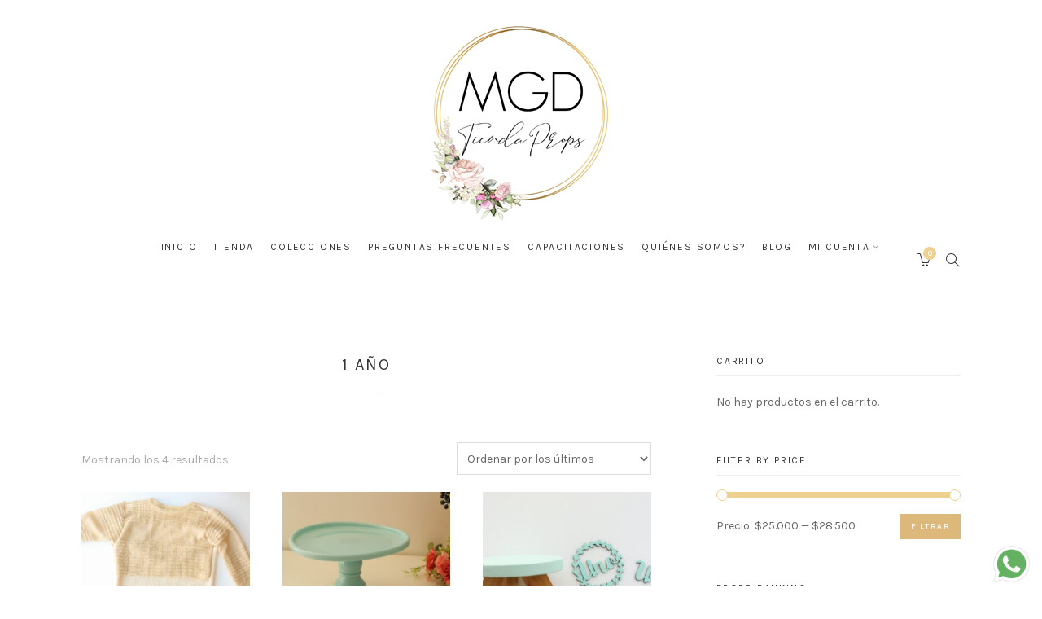

--- FILE ---
content_type: text/html; charset=UTF-8
request_url: https://tiendaprops.com/etiqueta-producto/1-ano/
body_size: 31774
content:
<!DOCTYPE html>
<html lang="es">
	<head>
		<meta charset="UTF-8">
		<meta name="viewport" content="width=device-width, initial-scale=1">
		<meta name="facebook-domain-verification" content="72jkzuynfyht9y107g7j3aqhblku1b">
		<link rel="profile" href="https://gmpg.org/xfn/11">
		<link rel="pingback" href="https://tiendaprops.com/xmlrpc.php">

		<meta name='robots' content='index, follow, max-image-preview:large, max-snippet:-1, max-video-preview:-1' />
<script>window._wca = window._wca || [];</script>

	<!-- This site is optimized with the Yoast SEO plugin v26.8 - https://yoast.com/product/yoast-seo-wordpress/ -->
	<title>1 año -</title>
	<link rel="canonical" href="https://tiendaprops.com/etiqueta-producto/1-ano/" />
	<meta property="og:locale" content="es_ES" />
	<meta property="og:type" content="article" />
	<meta property="og:title" content="1 año -" />
	<meta property="og:url" content="https://tiendaprops.com/etiqueta-producto/1-ano/" />
	<meta name="twitter:card" content="summary_large_image" />
	<script type="application/ld+json" class="yoast-schema-graph">{"@context":"https://schema.org","@graph":[{"@type":"CollectionPage","@id":"https://tiendaprops.com/etiqueta-producto/1-ano/","url":"https://tiendaprops.com/etiqueta-producto/1-ano/","name":"1 año -","isPartOf":{"@id":"https://tiendaprops.com/#website"},"primaryImageOfPage":{"@id":"https://tiendaprops.com/etiqueta-producto/1-ano/#primaryimage"},"image":{"@id":"https://tiendaprops.com/etiqueta-producto/1-ano/#primaryimage"},"thumbnailUrl":"https://tiendaprops.com/wp-content/uploads/IMG_1189-rotated.jpg","breadcrumb":{"@id":"https://tiendaprops.com/etiqueta-producto/1-ano/#breadcrumb"},"inLanguage":"es"},{"@type":"ImageObject","inLanguage":"es","@id":"https://tiendaprops.com/etiqueta-producto/1-ano/#primaryimage","url":"https://tiendaprops.com/wp-content/uploads/IMG_1189-rotated.jpg","contentUrl":"https://tiendaprops.com/wp-content/uploads/IMG_1189-rotated.jpg","width":1328,"height":2048},{"@type":"BreadcrumbList","@id":"https://tiendaprops.com/etiqueta-producto/1-ano/#breadcrumb","itemListElement":[{"@type":"ListItem","position":1,"name":"Portada","item":"https://tiendaprops.com/"},{"@type":"ListItem","position":2,"name":"1 año"}]},{"@type":"WebSite","@id":"https://tiendaprops.com/#website","url":"https://tiendaprops.com/","name":"","description":"Todos los props en un sólo lugar.","publisher":{"@id":"https://tiendaprops.com/#organization"},"potentialAction":[{"@type":"SearchAction","target":{"@type":"EntryPoint","urlTemplate":"https://tiendaprops.com/?s={search_term_string}"},"query-input":{"@type":"PropertyValueSpecification","valueRequired":true,"valueName":"search_term_string"}}],"inLanguage":"es"},{"@type":"Organization","@id":"https://tiendaprops.com/#organization","name":"Tienda Props","url":"https://tiendaprops.com/","logo":{"@type":"ImageObject","inLanguage":"es","@id":"https://tiendaprops.com/#/schema/logo/image/","url":"https://tiendaprops.com/wp-content/uploads/cropped-logo-tienda-props-png-1.png","contentUrl":"https://tiendaprops.com/wp-content/uploads/cropped-logo-tienda-props-png-1.png","width":512,"height":512,"caption":"Tienda Props"},"image":{"@id":"https://tiendaprops.com/#/schema/logo/image/"}}]}</script>
	<!-- / Yoast SEO plugin. -->


<link rel='dns-prefetch' href='//www.googletagmanager.com' />
<link rel='dns-prefetch' href='//stats.wp.com' />
<link rel='dns-prefetch' href='//capi-automation.s3.us-east-2.amazonaws.com' />
<link rel='dns-prefetch' href='//fonts.googleapis.com' />
<link rel="alternate" type="application/rss+xml" title=" &raquo; Feed" href="https://tiendaprops.com/feed/" />
<link rel="alternate" type="application/rss+xml" title=" &raquo; Feed de los comentarios" href="https://tiendaprops.com/comments/feed/" />
<link rel="alternate" type="application/rss+xml" title=" &raquo; 1 año Etiqueta Feed" href="https://tiendaprops.com/etiqueta-producto/1-ano/feed/" />
<style id='wp-img-auto-sizes-contain-inline-css' type='text/css'>
img:is([sizes=auto i],[sizes^="auto," i]){contain-intrinsic-size:3000px 1500px}
/*# sourceURL=wp-img-auto-sizes-contain-inline-css */
</style>
<link rel='stylesheet' id='mec-select2-style-css' href='https://tiendaprops.com/wp-content/plugins/modern-events-calendar-lite/assets/packages/select2/select2.min.css?ver=6.5.5' type='text/css' media='all' />
<link rel='stylesheet' id='mec-font-icons-css' href='https://tiendaprops.com/wp-content/plugins/modern-events-calendar-lite/assets/css/iconfonts.css?ver=6.9' type='text/css' media='all' />
<link rel='stylesheet' id='mec-frontend-style-css' href='https://tiendaprops.com/wp-content/plugins/modern-events-calendar-lite/assets/css/frontend.min.css?ver=6.5.5' type='text/css' media='all' />
<link rel='stylesheet' id='mec-tooltip-style-css' href='https://tiendaprops.com/wp-content/plugins/modern-events-calendar-lite/assets/packages/tooltip/tooltip.css?ver=6.9' type='text/css' media='all' />
<link rel='stylesheet' id='mec-tooltip-shadow-style-css' href='https://tiendaprops.com/wp-content/plugins/modern-events-calendar-lite/assets/packages/tooltip/tooltipster-sideTip-shadow.min.css?ver=6.9' type='text/css' media='all' />
<link rel='stylesheet' id='featherlight-css' href='https://tiendaprops.com/wp-content/plugins/modern-events-calendar-lite/assets/packages/featherlight/featherlight.css?ver=6.9' type='text/css' media='all' />
<link rel='stylesheet' id='mec-custom-google-font-css' href='https://fonts.googleapis.com/css?family=Karla%3Aregular%2C+italic%2C+700%2C+700italic%2C+%7CKarla%3A700italic%2C+700italic%2C+700italic%2C+700italic%2C+&#038;subset=latin%2Clatin-ext' type='text/css' media='all' />
<link rel='stylesheet' id='mec-lity-style-css' href='https://tiendaprops.com/wp-content/plugins/modern-events-calendar-lite/assets/packages/lity/lity.min.css?ver=6.9' type='text/css' media='all' />
<link rel='stylesheet' id='mec-general-calendar-style-css' href='https://tiendaprops.com/wp-content/plugins/modern-events-calendar-lite/assets/css/mec-general-calendar.css?ver=6.9' type='text/css' media='all' />
<link rel='stylesheet' id='sbi_styles-css' href='https://tiendaprops.com/wp-content/plugins/instagram-feed/css/sbi-styles.min.css?ver=6.10.0' type='text/css' media='all' />
<style id='wp-emoji-styles-inline-css' type='text/css'>

	img.wp-smiley, img.emoji {
		display: inline !important;
		border: none !important;
		box-shadow: none !important;
		height: 1em !important;
		width: 1em !important;
		margin: 0 0.07em !important;
		vertical-align: -0.1em !important;
		background: none !important;
		padding: 0 !important;
	}
/*# sourceURL=wp-emoji-styles-inline-css */
</style>
<style id='wp-block-library-inline-css' type='text/css'>
:root{--wp-block-synced-color:#7a00df;--wp-block-synced-color--rgb:122,0,223;--wp-bound-block-color:var(--wp-block-synced-color);--wp-editor-canvas-background:#ddd;--wp-admin-theme-color:#007cba;--wp-admin-theme-color--rgb:0,124,186;--wp-admin-theme-color-darker-10:#006ba1;--wp-admin-theme-color-darker-10--rgb:0,107,160.5;--wp-admin-theme-color-darker-20:#005a87;--wp-admin-theme-color-darker-20--rgb:0,90,135;--wp-admin-border-width-focus:2px}@media (min-resolution:192dpi){:root{--wp-admin-border-width-focus:1.5px}}.wp-element-button{cursor:pointer}:root .has-very-light-gray-background-color{background-color:#eee}:root .has-very-dark-gray-background-color{background-color:#313131}:root .has-very-light-gray-color{color:#eee}:root .has-very-dark-gray-color{color:#313131}:root .has-vivid-green-cyan-to-vivid-cyan-blue-gradient-background{background:linear-gradient(135deg,#00d084,#0693e3)}:root .has-purple-crush-gradient-background{background:linear-gradient(135deg,#34e2e4,#4721fb 50%,#ab1dfe)}:root .has-hazy-dawn-gradient-background{background:linear-gradient(135deg,#faaca8,#dad0ec)}:root .has-subdued-olive-gradient-background{background:linear-gradient(135deg,#fafae1,#67a671)}:root .has-atomic-cream-gradient-background{background:linear-gradient(135deg,#fdd79a,#004a59)}:root .has-nightshade-gradient-background{background:linear-gradient(135deg,#330968,#31cdcf)}:root .has-midnight-gradient-background{background:linear-gradient(135deg,#020381,#2874fc)}:root{--wp--preset--font-size--normal:16px;--wp--preset--font-size--huge:42px}.has-regular-font-size{font-size:1em}.has-larger-font-size{font-size:2.625em}.has-normal-font-size{font-size:var(--wp--preset--font-size--normal)}.has-huge-font-size{font-size:var(--wp--preset--font-size--huge)}.has-text-align-center{text-align:center}.has-text-align-left{text-align:left}.has-text-align-right{text-align:right}.has-fit-text{white-space:nowrap!important}#end-resizable-editor-section{display:none}.aligncenter{clear:both}.items-justified-left{justify-content:flex-start}.items-justified-center{justify-content:center}.items-justified-right{justify-content:flex-end}.items-justified-space-between{justify-content:space-between}.screen-reader-text{border:0;clip-path:inset(50%);height:1px;margin:-1px;overflow:hidden;padding:0;position:absolute;width:1px;word-wrap:normal!important}.screen-reader-text:focus{background-color:#ddd;clip-path:none;color:#444;display:block;font-size:1em;height:auto;left:5px;line-height:normal;padding:15px 23px 14px;text-decoration:none;top:5px;width:auto;z-index:100000}html :where(.has-border-color){border-style:solid}html :where([style*=border-top-color]){border-top-style:solid}html :where([style*=border-right-color]){border-right-style:solid}html :where([style*=border-bottom-color]){border-bottom-style:solid}html :where([style*=border-left-color]){border-left-style:solid}html :where([style*=border-width]){border-style:solid}html :where([style*=border-top-width]){border-top-style:solid}html :where([style*=border-right-width]){border-right-style:solid}html :where([style*=border-bottom-width]){border-bottom-style:solid}html :where([style*=border-left-width]){border-left-style:solid}html :where(img[class*=wp-image-]){height:auto;max-width:100%}:where(figure){margin:0 0 1em}html :where(.is-position-sticky){--wp-admin--admin-bar--position-offset:var(--wp-admin--admin-bar--height,0px)}@media screen and (max-width:600px){html :where(.is-position-sticky){--wp-admin--admin-bar--position-offset:0px}}

/*# sourceURL=wp-block-library-inline-css */
</style><style id='global-styles-inline-css' type='text/css'>
:root{--wp--preset--aspect-ratio--square: 1;--wp--preset--aspect-ratio--4-3: 4/3;--wp--preset--aspect-ratio--3-4: 3/4;--wp--preset--aspect-ratio--3-2: 3/2;--wp--preset--aspect-ratio--2-3: 2/3;--wp--preset--aspect-ratio--16-9: 16/9;--wp--preset--aspect-ratio--9-16: 9/16;--wp--preset--color--black: #000000;--wp--preset--color--cyan-bluish-gray: #abb8c3;--wp--preset--color--white: #ffffff;--wp--preset--color--pale-pink: #f78da7;--wp--preset--color--vivid-red: #cf2e2e;--wp--preset--color--luminous-vivid-orange: #ff6900;--wp--preset--color--luminous-vivid-amber: #fcb900;--wp--preset--color--light-green-cyan: #7bdcb5;--wp--preset--color--vivid-green-cyan: #00d084;--wp--preset--color--pale-cyan-blue: #8ed1fc;--wp--preset--color--vivid-cyan-blue: #0693e3;--wp--preset--color--vivid-purple: #9b51e0;--wp--preset--gradient--vivid-cyan-blue-to-vivid-purple: linear-gradient(135deg,rgb(6,147,227) 0%,rgb(155,81,224) 100%);--wp--preset--gradient--light-green-cyan-to-vivid-green-cyan: linear-gradient(135deg,rgb(122,220,180) 0%,rgb(0,208,130) 100%);--wp--preset--gradient--luminous-vivid-amber-to-luminous-vivid-orange: linear-gradient(135deg,rgb(252,185,0) 0%,rgb(255,105,0) 100%);--wp--preset--gradient--luminous-vivid-orange-to-vivid-red: linear-gradient(135deg,rgb(255,105,0) 0%,rgb(207,46,46) 100%);--wp--preset--gradient--very-light-gray-to-cyan-bluish-gray: linear-gradient(135deg,rgb(238,238,238) 0%,rgb(169,184,195) 100%);--wp--preset--gradient--cool-to-warm-spectrum: linear-gradient(135deg,rgb(74,234,220) 0%,rgb(151,120,209) 20%,rgb(207,42,186) 40%,rgb(238,44,130) 60%,rgb(251,105,98) 80%,rgb(254,248,76) 100%);--wp--preset--gradient--blush-light-purple: linear-gradient(135deg,rgb(255,206,236) 0%,rgb(152,150,240) 100%);--wp--preset--gradient--blush-bordeaux: linear-gradient(135deg,rgb(254,205,165) 0%,rgb(254,45,45) 50%,rgb(107,0,62) 100%);--wp--preset--gradient--luminous-dusk: linear-gradient(135deg,rgb(255,203,112) 0%,rgb(199,81,192) 50%,rgb(65,88,208) 100%);--wp--preset--gradient--pale-ocean: linear-gradient(135deg,rgb(255,245,203) 0%,rgb(182,227,212) 50%,rgb(51,167,181) 100%);--wp--preset--gradient--electric-grass: linear-gradient(135deg,rgb(202,248,128) 0%,rgb(113,206,126) 100%);--wp--preset--gradient--midnight: linear-gradient(135deg,rgb(2,3,129) 0%,rgb(40,116,252) 100%);--wp--preset--font-size--small: 13px;--wp--preset--font-size--medium: 20px;--wp--preset--font-size--large: 36px;--wp--preset--font-size--x-large: 42px;--wp--preset--spacing--20: 0.44rem;--wp--preset--spacing--30: 0.67rem;--wp--preset--spacing--40: 1rem;--wp--preset--spacing--50: 1.5rem;--wp--preset--spacing--60: 2.25rem;--wp--preset--spacing--70: 3.38rem;--wp--preset--spacing--80: 5.06rem;--wp--preset--shadow--natural: 6px 6px 9px rgba(0, 0, 0, 0.2);--wp--preset--shadow--deep: 12px 12px 50px rgba(0, 0, 0, 0.4);--wp--preset--shadow--sharp: 6px 6px 0px rgba(0, 0, 0, 0.2);--wp--preset--shadow--outlined: 6px 6px 0px -3px rgb(255, 255, 255), 6px 6px rgb(0, 0, 0);--wp--preset--shadow--crisp: 6px 6px 0px rgb(0, 0, 0);}:where(.is-layout-flex){gap: 0.5em;}:where(.is-layout-grid){gap: 0.5em;}body .is-layout-flex{display: flex;}.is-layout-flex{flex-wrap: wrap;align-items: center;}.is-layout-flex > :is(*, div){margin: 0;}body .is-layout-grid{display: grid;}.is-layout-grid > :is(*, div){margin: 0;}:where(.wp-block-columns.is-layout-flex){gap: 2em;}:where(.wp-block-columns.is-layout-grid){gap: 2em;}:where(.wp-block-post-template.is-layout-flex){gap: 1.25em;}:where(.wp-block-post-template.is-layout-grid){gap: 1.25em;}.has-black-color{color: var(--wp--preset--color--black) !important;}.has-cyan-bluish-gray-color{color: var(--wp--preset--color--cyan-bluish-gray) !important;}.has-white-color{color: var(--wp--preset--color--white) !important;}.has-pale-pink-color{color: var(--wp--preset--color--pale-pink) !important;}.has-vivid-red-color{color: var(--wp--preset--color--vivid-red) !important;}.has-luminous-vivid-orange-color{color: var(--wp--preset--color--luminous-vivid-orange) !important;}.has-luminous-vivid-amber-color{color: var(--wp--preset--color--luminous-vivid-amber) !important;}.has-light-green-cyan-color{color: var(--wp--preset--color--light-green-cyan) !important;}.has-vivid-green-cyan-color{color: var(--wp--preset--color--vivid-green-cyan) !important;}.has-pale-cyan-blue-color{color: var(--wp--preset--color--pale-cyan-blue) !important;}.has-vivid-cyan-blue-color{color: var(--wp--preset--color--vivid-cyan-blue) !important;}.has-vivid-purple-color{color: var(--wp--preset--color--vivid-purple) !important;}.has-black-background-color{background-color: var(--wp--preset--color--black) !important;}.has-cyan-bluish-gray-background-color{background-color: var(--wp--preset--color--cyan-bluish-gray) !important;}.has-white-background-color{background-color: var(--wp--preset--color--white) !important;}.has-pale-pink-background-color{background-color: var(--wp--preset--color--pale-pink) !important;}.has-vivid-red-background-color{background-color: var(--wp--preset--color--vivid-red) !important;}.has-luminous-vivid-orange-background-color{background-color: var(--wp--preset--color--luminous-vivid-orange) !important;}.has-luminous-vivid-amber-background-color{background-color: var(--wp--preset--color--luminous-vivid-amber) !important;}.has-light-green-cyan-background-color{background-color: var(--wp--preset--color--light-green-cyan) !important;}.has-vivid-green-cyan-background-color{background-color: var(--wp--preset--color--vivid-green-cyan) !important;}.has-pale-cyan-blue-background-color{background-color: var(--wp--preset--color--pale-cyan-blue) !important;}.has-vivid-cyan-blue-background-color{background-color: var(--wp--preset--color--vivid-cyan-blue) !important;}.has-vivid-purple-background-color{background-color: var(--wp--preset--color--vivid-purple) !important;}.has-black-border-color{border-color: var(--wp--preset--color--black) !important;}.has-cyan-bluish-gray-border-color{border-color: var(--wp--preset--color--cyan-bluish-gray) !important;}.has-white-border-color{border-color: var(--wp--preset--color--white) !important;}.has-pale-pink-border-color{border-color: var(--wp--preset--color--pale-pink) !important;}.has-vivid-red-border-color{border-color: var(--wp--preset--color--vivid-red) !important;}.has-luminous-vivid-orange-border-color{border-color: var(--wp--preset--color--luminous-vivid-orange) !important;}.has-luminous-vivid-amber-border-color{border-color: var(--wp--preset--color--luminous-vivid-amber) !important;}.has-light-green-cyan-border-color{border-color: var(--wp--preset--color--light-green-cyan) !important;}.has-vivid-green-cyan-border-color{border-color: var(--wp--preset--color--vivid-green-cyan) !important;}.has-pale-cyan-blue-border-color{border-color: var(--wp--preset--color--pale-cyan-blue) !important;}.has-vivid-cyan-blue-border-color{border-color: var(--wp--preset--color--vivid-cyan-blue) !important;}.has-vivid-purple-border-color{border-color: var(--wp--preset--color--vivid-purple) !important;}.has-vivid-cyan-blue-to-vivid-purple-gradient-background{background: var(--wp--preset--gradient--vivid-cyan-blue-to-vivid-purple) !important;}.has-light-green-cyan-to-vivid-green-cyan-gradient-background{background: var(--wp--preset--gradient--light-green-cyan-to-vivid-green-cyan) !important;}.has-luminous-vivid-amber-to-luminous-vivid-orange-gradient-background{background: var(--wp--preset--gradient--luminous-vivid-amber-to-luminous-vivid-orange) !important;}.has-luminous-vivid-orange-to-vivid-red-gradient-background{background: var(--wp--preset--gradient--luminous-vivid-orange-to-vivid-red) !important;}.has-very-light-gray-to-cyan-bluish-gray-gradient-background{background: var(--wp--preset--gradient--very-light-gray-to-cyan-bluish-gray) !important;}.has-cool-to-warm-spectrum-gradient-background{background: var(--wp--preset--gradient--cool-to-warm-spectrum) !important;}.has-blush-light-purple-gradient-background{background: var(--wp--preset--gradient--blush-light-purple) !important;}.has-blush-bordeaux-gradient-background{background: var(--wp--preset--gradient--blush-bordeaux) !important;}.has-luminous-dusk-gradient-background{background: var(--wp--preset--gradient--luminous-dusk) !important;}.has-pale-ocean-gradient-background{background: var(--wp--preset--gradient--pale-ocean) !important;}.has-electric-grass-gradient-background{background: var(--wp--preset--gradient--electric-grass) !important;}.has-midnight-gradient-background{background: var(--wp--preset--gradient--midnight) !important;}.has-small-font-size{font-size: var(--wp--preset--font-size--small) !important;}.has-medium-font-size{font-size: var(--wp--preset--font-size--medium) !important;}.has-large-font-size{font-size: var(--wp--preset--font-size--large) !important;}.has-x-large-font-size{font-size: var(--wp--preset--font-size--x-large) !important;}
/*# sourceURL=global-styles-inline-css */
</style>

<style id='classic-theme-styles-inline-css' type='text/css'>
/*! This file is auto-generated */
.wp-block-button__link{color:#fff;background-color:#32373c;border-radius:9999px;box-shadow:none;text-decoration:none;padding:calc(.667em + 2px) calc(1.333em + 2px);font-size:1.125em}.wp-block-file__button{background:#32373c;color:#fff;text-decoration:none}
/*# sourceURL=/wp-includes/css/classic-themes.min.css */
</style>
<link rel='stylesheet' id='wp-components-css' href='https://tiendaprops.com/wp-includes/css/dist/components/style.min.css?ver=6.9' type='text/css' media='all' />
<link rel='stylesheet' id='wp-preferences-css' href='https://tiendaprops.com/wp-includes/css/dist/preferences/style.min.css?ver=6.9' type='text/css' media='all' />
<link rel='stylesheet' id='wp-block-editor-css' href='https://tiendaprops.com/wp-includes/css/dist/block-editor/style.min.css?ver=6.9' type='text/css' media='all' />
<link rel='stylesheet' id='popup-maker-block-library-style-css' href='https://tiendaprops.com/wp-content/plugins/popup-maker/dist/packages/block-library-style.css?ver=dbea705cfafe089d65f1' type='text/css' media='all' />
<link rel='stylesheet' id='contact-form-7-css' href='https://tiendaprops.com/wp-content/plugins/contact-form-7/includes/css/styles.css?ver=6.1.4' type='text/css' media='all' />
<link rel='stylesheet' id='sow-image-default-c67d20f9f743-css' href='https://tiendaprops.com/wp-content/uploads/siteorigin-widgets/sow-image-default-c67d20f9f743.css?ver=6.9' type='text/css' media='all' />
<link rel='stylesheet' id='taxonomy-image-plugin-public-css' href='https://tiendaprops.com/wp-content/plugins/taxonomy-images/css/style.css?ver=0.9.6' type='text/css' media='screen' />
<link rel='stylesheet' id='woocommerce-layout-css' href='https://tiendaprops.com/wp-content/plugins/woocommerce/assets/css/woocommerce-layout.css?ver=10.4.3' type='text/css' media='all' />
<style id='woocommerce-layout-inline-css' type='text/css'>

	.infinite-scroll .woocommerce-pagination {
		display: none;
	}
/*# sourceURL=woocommerce-layout-inline-css */
</style>
<link rel='stylesheet' id='woocommerce-smallscreen-css' href='https://tiendaprops.com/wp-content/plugins/woocommerce/assets/css/woocommerce-smallscreen.css?ver=10.4.3' type='text/css' media='only screen and (max-width: 767px)' />
<link rel='stylesheet' id='woocommerce-general-css' href='https://tiendaprops.com/wp-content/plugins/woocommerce/assets/css/woocommerce.css?ver=10.4.3' type='text/css' media='all' />
<style id='woocommerce-inline-inline-css' type='text/css'>
.woocommerce form .form-row .required { visibility: visible; }
/*# sourceURL=woocommerce-inline-inline-css */
</style>
<link rel='stylesheet' id='wpems-countdown-css-css' href='https://tiendaprops.com/wp-content/plugins/wp-events-manager/inc/libraries//countdown/css/jquery.countdown.css?ver=2.1.8' type='text/css' media='all' />
<link rel='stylesheet' id='wpems-owl-carousel-css-css' href='https://tiendaprops.com/wp-content/plugins/wp-events-manager/inc/libraries//owl-carousel/css/owl.carousel.css?ver=2.1.8' type='text/css' media='all' />
<link rel='stylesheet' id='wpems-magnific-popup-css-css' href='https://tiendaprops.com/wp-content/plugins/wp-events-manager/inc/libraries//magnific-popup/css/magnific-popup.css?ver=2.1.8' type='text/css' media='all' />
<link rel='stylesheet' id='wpems-fronted-css-css' href='https://tiendaprops.com/wp-content/plugins/wp-events-manager/assets//css/frontend/events.css?ver=2.1.8' type='text/css' media='all' />
<link rel='stylesheet' id='google-fonts-css' href='https://fonts.googleapis.com/css?family=Karla%3A100%2C100i%2C200%2C200i%2C300%2C300i%2C400%2C400i%2C500%2C500i%2C600%2C600i%2C700%2C700i%2C800%2C800i%2C900%2C900i&#038;subset&#038;ver=1.5.3' type='text/css' media='all' />
<link rel='stylesheet' id='simple-line-icons-css' href='https://tiendaprops.com/wp-content/themes/primrose/css/simple-line-icons.min.css?ver=2.5.4' type='text/css' media='all' />
<link rel='stylesheet' id='font-awesome-css' href='https://tiendaprops.com/wp-content/themes/primrose/css/font-awesome.min.css?ver=4.7.0' type='text/css' media='all' />
<link rel='stylesheet' id='slick-css' href='https://tiendaprops.com/wp-content/themes/primrose/css/slick.css?ver=1.8.0' type='text/css' media='all' />
<link rel='stylesheet' id='primrose-css' href='https://tiendaprops.com/wp-content/themes/primrose/style.css?ver=1.5.3' type='text/css' media='all' />
<style id='primrose-inline-css' type='text/css'>
body,
.typography-meta,
.comment-metadata,
.widget_recent_entries .post-date,
.widget_rss .rss-date,
.singlestroke_widget_posts .ss-date,
.woocommerce #reviews #comments ol.commentlist li .comment-text p.meta time {
	font-family: "Karla";
}


h1, h2, h3, h4, h5, h6,
.primrose-sow-feature-heading {
	font-family: "Karla";
}

.typography-menu,
.button,
button,
input[type="button"],
input[type="reset"],
input[type="submit"],
.nav-links,
.widget-title,
.footer-instagram-section .instagram-pics + p a,
.woocommerce span.onsale,
.woocommerce div.product .woocommerce-tabs ul.tabs,
.woocommerce #respond input#submit.alt, .woocommerce a.button.alt, .woocommerce button.button.alt, .woocommerce input.button.alt {
	font-family: "Karla";
}

.typography-title,
.typography-heading,
.comment-reply-title,
.comments-title,
.singlestroke_widget_about_me .ss-heading,
.woocommerce div.product .product_title,
.woocommerce .page-title,
.woocommerce .related > h2,
.woocommerce .up-sells > h2,
.primrose-sow-counter-caption,
.primrose-sow-heading,
.primrose-sow-hero-slide-title,
.primrose-sow-masonry-grid-item-title,
.primrose-sow-woocommerce-price-box-name {
	font-family: "Karla";
}
/*# sourceURL=primrose-inline-css */
</style>
<link rel='stylesheet' id='wp-featherlight-css' href='https://tiendaprops.com/wp-content/plugins/wp-featherlight/css/wp-featherlight.min.css?ver=1.3.4' type='text/css' media='all' />
<link rel='stylesheet' id='primrose-child-css' href='https://tiendaprops.com/wp-content/themes/primrose-child/style.css?ver=1.0.0' type='text/css' media='all' />
<link rel='stylesheet' id='catalog-style-css' href='https://tiendaprops.com/wp-content/plugins/goods-catalog/style/catalog-style.css?ver=6.9' type='text/css' media='all' />
<script type="text/javascript" id="woocommerce-google-analytics-integration-gtag-js-after">
/* <![CDATA[ */
/* Google Analytics for WooCommerce (gtag.js) */
					window.dataLayer = window.dataLayer || [];
					function gtag(){dataLayer.push(arguments);}
					// Set up default consent state.
					for ( const mode of [{"analytics_storage":"denied","ad_storage":"denied","ad_user_data":"denied","ad_personalization":"denied","region":["AT","BE","BG","HR","CY","CZ","DK","EE","FI","FR","DE","GR","HU","IS","IE","IT","LV","LI","LT","LU","MT","NL","NO","PL","PT","RO","SK","SI","ES","SE","GB","CH"]}] || [] ) {
						gtag( "consent", "default", { "wait_for_update": 500, ...mode } );
					}
					gtag("js", new Date());
					gtag("set", "developer_id.dOGY3NW", true);
					gtag("config", "G-X7J0M1Y99S", {"track_404":true,"allow_google_signals":true,"logged_in":false,"linker":{"domains":[],"allow_incoming":false},"custom_map":{"dimension1":"logged_in"}});
//# sourceURL=woocommerce-google-analytics-integration-gtag-js-after
/* ]]> */
</script>
<script type="text/javascript" src="https://tiendaprops.com/wp-content/plugins/jquery-manager/assets/js/jquery-3.5.1.min.js" id="jquery-core-js"></script>
<script type="text/javascript" src="https://tiendaprops.com/wp-content/plugins/modern-events-calendar-lite/assets/js/mec-general-calendar.js?ver=6.5.5" id="mec-general-calendar-script-js"></script>
<script type="text/javascript" id="mec-frontend-script-js-extra">
/* <![CDATA[ */
var mecdata = {"day":"d\u00eda","days":"d\u00edas","hour":"hora","hours":"horas","minute":"minuto","minutes":"minutos","second":"segundo","seconds":"segundos","elementor_edit_mode":"no","recapcha_key":"","ajax_url":"https://tiendaprops.com/wp-admin/admin-ajax.php","fes_nonce":"545288d04b","current_year":"2026","current_month":"01","datepicker_format":"yy-mm-dd"};
//# sourceURL=mec-frontend-script-js-extra
/* ]]> */
</script>
<script type="text/javascript" src="https://tiendaprops.com/wp-content/plugins/modern-events-calendar-lite/assets/js/frontend.js?ver=6.5.5" id="mec-frontend-script-js"></script>
<script type="text/javascript" src="https://tiendaprops.com/wp-content/plugins/modern-events-calendar-lite/assets/js/events.js?ver=6.5.5" id="mec-events-script-js"></script>
<script type="text/javascript" src="https://tiendaprops.com/wp-content/plugins/jquery-manager/assets/js/jquery-migrate-3.3.0.min.js" id="jquery-migrate-js"></script>
<script type="text/javascript" src="https://tiendaprops.com/wp-content/plugins/woocommerce/assets/js/jquery-blockui/jquery.blockUI.min.js?ver=2.7.0-wc.10.4.3" id="wc-jquery-blockui-js" defer="defer" data-wp-strategy="defer"></script>
<script type="text/javascript" id="wc-add-to-cart-js-extra">
/* <![CDATA[ */
var wc_add_to_cart_params = {"ajax_url":"/wp-admin/admin-ajax.php","wc_ajax_url":"/?wc-ajax=%%endpoint%%","i18n_view_cart":"Ver carrito","cart_url":"https://tiendaprops.com/carrito/","is_cart":"","cart_redirect_after_add":"no"};
//# sourceURL=wc-add-to-cart-js-extra
/* ]]> */
</script>
<script type="text/javascript" src="https://tiendaprops.com/wp-content/plugins/woocommerce/assets/js/frontend/add-to-cart.min.js?ver=10.4.3" id="wc-add-to-cart-js" defer="defer" data-wp-strategy="defer"></script>
<script type="text/javascript" src="https://tiendaprops.com/wp-content/plugins/woocommerce/assets/js/js-cookie/js.cookie.min.js?ver=2.1.4-wc.10.4.3" id="wc-js-cookie-js" defer="defer" data-wp-strategy="defer"></script>
<script type="text/javascript" id="woocommerce-js-extra">
/* <![CDATA[ */
var woocommerce_params = {"ajax_url":"/wp-admin/admin-ajax.php","wc_ajax_url":"/?wc-ajax=%%endpoint%%","i18n_password_show":"Mostrar contrase\u00f1a","i18n_password_hide":"Ocultar contrase\u00f1a"};
//# sourceURL=woocommerce-js-extra
/* ]]> */
</script>
<script type="text/javascript" src="https://tiendaprops.com/wp-content/plugins/woocommerce/assets/js/frontend/woocommerce.min.js?ver=10.4.3" id="woocommerce-js" defer="defer" data-wp-strategy="defer"></script>
<script type="text/javascript" src="https://stats.wp.com/s-202605.js" id="woocommerce-analytics-js" defer="defer" data-wp-strategy="defer"></script>
<link rel="https://api.w.org/" href="https://tiendaprops.com/wp-json/" /><link rel="alternate" title="JSON" type="application/json" href="https://tiendaprops.com/wp-json/wp/v2/product_tag/535" /><link rel="EditURI" type="application/rsd+xml" title="RSD" href="https://tiendaprops.com/xmlrpc.php?rsd" />
<meta name="generator" content="WordPress 6.9" />
<meta name="generator" content="WooCommerce 10.4.3" />
	<style>img#wpstats{display:none}</style>
		<!-- Google site verification - Google for WooCommerce -->
<meta name="google-site-verification" content="LYyzC6G-E1XgDZAwf0XPv0F4iVXvqrRoruTTc71wgH4" />
	<noscript><style>.woocommerce-product-gallery{ opacity: 1 !important; }</style></noscript>
				<script  type="text/javascript">
				!function(f,b,e,v,n,t,s){if(f.fbq)return;n=f.fbq=function(){n.callMethod?
					n.callMethod.apply(n,arguments):n.queue.push(arguments)};if(!f._fbq)f._fbq=n;
					n.push=n;n.loaded=!0;n.version='2.0';n.queue=[];t=b.createElement(e);t.async=!0;
					t.src=v;s=b.getElementsByTagName(e)[0];s.parentNode.insertBefore(t,s)}(window,
					document,'script','https://connect.facebook.net/en_US/fbevents.js');
			</script>
			<!-- WooCommerce Facebook Integration Begin -->
			<script  type="text/javascript">

				fbq('init', '308993759988761', {}, {
    "agent": "woocommerce_0-10.4.3-3.5.15"
});

				document.addEventListener( 'DOMContentLoaded', function() {
					// Insert placeholder for events injected when a product is added to the cart through AJAX.
					document.body.insertAdjacentHTML( 'beforeend', '<div class=\"wc-facebook-pixel-event-placeholder\"></div>' );
				}, false );

			</script>
			<!-- WooCommerce Facebook Integration End -->
			<link rel="icon" href="https://tiendaprops.com/wp-content/uploads/cropped-LOGO-MGD-PNG_2_250-32x32.png" sizes="32x32" />
<link rel="icon" href="https://tiendaprops.com/wp-content/uploads/cropped-LOGO-MGD-PNG_2_250-192x192.png" sizes="192x192" />
<link rel="apple-touch-icon" href="https://tiendaprops.com/wp-content/uploads/cropped-LOGO-MGD-PNG_2_250-180x180.png" />
<meta name="msapplication-TileImage" content="https://tiendaprops.com/wp-content/uploads/cropped-LOGO-MGD-PNG_2_250-270x270.png" />
		<style type="text/css" id="wp-custom-css">
			.ss-woo-single-product-slider { display:none; }		</style>
		<style id="kirki-inline-styles">a, .woocommerce .star-rating{color:#ecd190;}.header-cart .cart-count, .woocommerce .widget_price_filter .ui-slider .ui-slider-range{background-color:#ecd190;}.woocommerce .widget_price_filter .ui-slider .ui-slider-handle, .lg-outer .lg-thumb-item.active, .lg-outer .lg-thumb-item:hover{border-color:#ecd190;}.button, button, input[type="button"], input[type="reset"], input[type="submit"], .woocommerce #respond input#submit, .woocommerce a.button, .woocommerce button.button, .woocommerce input.button, .woocommerce #respond input#submit.alt, .woocommerce a.button.alt, .woocommerce button.button.alt, .woocommerce input.button.alt, .woocommerce #respond input#submit.alt.disabled, .woocommerce #respond input#submit.alt.disabled:hover, .woocommerce #respond input#submit.alt:disabled, .woocommerce #respond input#submit.alt:disabled:hover, .woocommerce #respond input#submit.alt:disabled[disabled], .woocommerce #respond input#submit.alt:disabled[disabled]:hover, .woocommerce a.button.alt.disabled, .woocommerce a.button.alt.disabled:hover, .woocommerce a.button.alt:disabled, .woocommerce a.button.alt:disabled:hover, .woocommerce a.button.alt:disabled[disabled], .woocommerce a.button.alt:disabled[disabled]:hover, .woocommerce button.button.alt.disabled, .woocommerce button.button.alt.disabled:hover, .woocommerce button.button.alt:disabled, .woocommerce button.button.alt:disabled:hover, .woocommerce button.button.alt:disabled[disabled], .woocommerce button.button.alt:disabled[disabled]:hover, .woocommerce input.button.alt.disabled, .woocommerce input.button.alt.disabled:hover, .woocommerce input.button.alt:disabled, .woocommerce input.button.alt:disabled:hover, .woocommerce input.button.alt:disabled[disabled], .woocommerce input.button.alt:disabled[disabled]:hover, .woocommerce span.onsale, .woocommerce #respond input#submit.disabled, .woocommerce #respond input#submit:disabled, .woocommerce #respond input#submit:disabled[disabled], .woocommerce a.button.disabled, .woocommerce a.button:disabled, .woocommerce a.button:disabled[disabled], .woocommerce button.button.disabled, .woocommerce button.button:disabled, .woocommerce button.button:disabled[disabled], .woocommerce input.button.disabled, .woocommerce input.button:disabled, .woocommerce input.button:disabled[disabled], .wp-block-button__link, .wp-block-file .wp-block-file__button{background-color:#dcb97b;border-color:#dcb97b;color:#ffffff;}.button:hover, button:hover, input[type="button"]:hover, input[type="reset"]:hover, input[type="submit"]:hover, .button:focus, button:focus, input[type="button"]:focus, input[type="reset"]:focus, input[type="submit"]:focus, .woocommerce #respond input#submit:hover, .woocommerce a.button:hover, .woocommerce button.button:hover, .woocommerce input.button:hover, .woocommerce #respond input#submit:focus, .woocommerce a.button:focus, .woocommerce button.button:focus, .woocommerce input.button:focus, .woocommerce #respond input#submit.alt:hover, .woocommerce a.button.alt:hover, .woocommerce button.button.alt:hover, .woocommerce input.button.alt:hover, .woocommerce #respond input#submit.alt:focus, .woocommerce a.button.alt:focus, .woocommerce button.button.alt:focus, .woocommerce input.button.alt:focus, .woocommerce #respond input#submit.disabled:hover, .woocommerce #respond input#submit:disabled:hover, .woocommerce #respond input#submit:disabled[disabled]:hover, .woocommerce a.button.disabled:hover, .woocommerce a.button:disabled:hover, .woocommerce a.button:disabled[disabled]:hover, .woocommerce button.button.disabled:hover, .woocommerce button.button:disabled:hover, .woocommerce button.button:disabled[disabled]:hover, .woocommerce input.button.disabled:hover, .woocommerce input.button:disabled:hover, .woocommerce input.button:disabled[disabled]:hover, .wp-block-button__link:hover, .wp-block-file .wp-block-file__button:hover, .wp-block-button__link:focus, .wp-block-file .wp-block-file__button:focus{background-color:#ecd190;border-color:#ecd190;color:#ffffff;}.topbar-section{background-color:#ecd190;border-color:#ecd190;color:#ffffff;}.topbar-section a{color:#dcb97b;}.topbar-section a:hover, .topbar-section a:focus{color:#ffffff;}.header-logo{margin-top:10px !important;margin-bottom:0px !important;}.header-section, .navigation-section, .header-navigation ul ul{color:#888888;}</style><style type="text/css">.mec-wrap, .mec-wrap div:not([class^="elementor-"]), .lity-container, .mec-wrap h1, .mec-wrap h2, .mec-wrap h3, .mec-wrap h4, .mec-wrap h5, .mec-wrap h6, .entry-content .mec-wrap h1, .entry-content .mec-wrap h2, .entry-content .mec-wrap h3, .entry-content .mec-wrap h4, .entry-content .mec-wrap h5, .entry-content .mec-wrap h6, .mec-wrap .mec-totalcal-box input[type="submit"], .mec-wrap .mec-totalcal-box .mec-totalcal-view span, .mec-agenda-event-title a, .lity-content .mec-events-meta-group-booking select, .lity-content .mec-book-ticket-variation h5, .lity-content .mec-events-meta-group-booking input[type="number"], .lity-content .mec-events-meta-group-booking input[type="text"], .lity-content .mec-events-meta-group-booking input[type="email"],.mec-organizer-item a, .mec-single-event .mec-events-meta-group-booking ul.mec-book-tickets-container li.mec-book-ticket-container label { font-family: "Montserrat", -apple-system, BlinkMacSystemFont, "Segoe UI", Roboto, sans-serif;}.mec-event-content p, .mec-search-bar-result .mec-event-detail{ font-family: Roboto, sans-serif;} .mec-wrap .mec-totalcal-box input, .mec-wrap .mec-totalcal-box select, .mec-checkboxes-search .mec-searchbar-category-wrap, .mec-wrap .mec-totalcal-box .mec-totalcal-view span { font-family: "Roboto", Helvetica, Arial, sans-serif; }.mec-event-grid-modern .event-grid-modern-head .mec-event-day, .mec-event-list-minimal .mec-time-details, .mec-event-list-minimal .mec-event-detail, .mec-event-list-modern .mec-event-detail, .mec-event-grid-minimal .mec-time-details, .mec-event-grid-minimal .mec-event-detail, .mec-event-grid-simple .mec-event-detail, .mec-event-cover-modern .mec-event-place, .mec-event-cover-clean .mec-event-place, .mec-calendar .mec-event-article .mec-localtime-details div, .mec-calendar .mec-event-article .mec-event-detail, .mec-calendar.mec-calendar-daily .mec-calendar-d-top h2, .mec-calendar.mec-calendar-daily .mec-calendar-d-top h3, .mec-toggle-item-col .mec-event-day, .mec-weather-summary-temp { font-family: "Roboto", sans-serif; } .mec-fes-form, .mec-fes-list, .mec-fes-form input, .mec-event-date .mec-tooltip .box, .mec-event-status .mec-tooltip .box, .ui-datepicker.ui-widget, .mec-fes-form button[type="submit"].mec-fes-sub-button, .mec-wrap .mec-timeline-events-container p, .mec-wrap .mec-timeline-events-container h4, .mec-wrap .mec-timeline-events-container div, .mec-wrap .mec-timeline-events-container a, .mec-wrap .mec-timeline-events-container span { font-family: -apple-system, BlinkMacSystemFont, "Segoe UI", Roboto, sans-serif !important; }.mec-hourly-schedule-speaker-name, .mec-events-meta-group-countdown .countdown-w span, .mec-single-event .mec-event-meta dt, .mec-hourly-schedule-speaker-job-title, .post-type-archive-mec-events h1, .mec-ticket-available-spots .mec-event-ticket-name, .tax-mec_category h1, .mec-wrap h1, .mec-wrap h2, .mec-wrap h3, .mec-wrap h4, .mec-wrap h5, .mec-wrap h6,.entry-content .mec-wrap h1, .entry-content .mec-wrap h2, .entry-content .mec-wrap h3,.entry-content  .mec-wrap h4, .entry-content .mec-wrap h5, .entry-content .mec-wrap h6{ font-family: 'Karla', Helvetica, Arial, sans-serif;}.mec-single-event .mec-event-meta .mec-events-event-cost, .mec-event-data-fields .mec-event-data-field-item .mec-event-data-field-value, .mec-event-data-fields .mec-event-data-field-item .mec-event-data-field-name, .mec-wrap .info-msg div, .mec-wrap .mec-error div, .mec-wrap .mec-success div, .mec-wrap .warning-msg div, .mec-breadcrumbs .mec-current, .mec-events-meta-group-tags, .mec-single-event .mec-events-meta-group-booking .mec-event-ticket-available, .mec-single-modern .mec-single-event-bar>div dd, .mec-single-event .mec-event-meta dd, .mec-single-event .mec-event-meta dd a, .mec-next-occ-booking span, .mec-hourly-schedule-speaker-description, .mec-single-event .mec-speakers-details ul li .mec-speaker-job-title, .mec-single-event .mec-speakers-details ul li .mec-speaker-name, .mec-event-data-field-items, .mec-load-more-button, .mec-events-meta-group-tags a, .mec-events-button, .mec-wrap abbr, .mec-event-schedule-content dl dt, .mec-breadcrumbs a, .mec-breadcrumbs span .mec-event-content p, .mec-wrap p { font-family: 'Karla',sans-serif; font-weight:300;}.mec-event-grid-minimal .mec-modal-booking-button:hover, .mec-events-timeline-wrap .mec-organizer-item a, .mec-events-timeline-wrap .mec-organizer-item:after, .mec-events-timeline-wrap .mec-shortcode-organizers i, .mec-timeline-event .mec-modal-booking-button, .mec-wrap .mec-map-lightbox-wp.mec-event-list-classic .mec-event-date, .mec-timetable-t2-col .mec-modal-booking-button:hover, .mec-event-container-classic .mec-modal-booking-button:hover, .mec-calendar-events-side .mec-modal-booking-button:hover, .mec-event-grid-yearly  .mec-modal-booking-button, .mec-events-agenda .mec-modal-booking-button, .mec-event-grid-simple .mec-modal-booking-button, .mec-event-list-minimal  .mec-modal-booking-button:hover, .mec-timeline-month-divider,  .mec-wrap.colorskin-custom .mec-totalcal-box .mec-totalcal-view span:hover,.mec-wrap.colorskin-custom .mec-calendar.mec-event-calendar-classic .mec-selected-day,.mec-wrap.colorskin-custom .mec-color, .mec-wrap.colorskin-custom .mec-event-sharing-wrap .mec-event-sharing > li:hover a, .mec-wrap.colorskin-custom .mec-color-hover:hover, .mec-wrap.colorskin-custom .mec-color-before *:before ,.mec-wrap.colorskin-custom .mec-widget .mec-event-grid-classic.owl-carousel .owl-nav i,.mec-wrap.colorskin-custom .mec-event-list-classic a.magicmore:hover,.mec-wrap.colorskin-custom .mec-event-grid-simple:hover .mec-event-title,.mec-wrap.colorskin-custom .mec-single-event .mec-event-meta dd.mec-events-event-categories:before,.mec-wrap.colorskin-custom .mec-single-event-date:before,.mec-wrap.colorskin-custom .mec-single-event-time:before,.mec-wrap.colorskin-custom .mec-events-meta-group.mec-events-meta-group-venue:before,.mec-wrap.colorskin-custom .mec-calendar .mec-calendar-side .mec-previous-month i,.mec-wrap.colorskin-custom .mec-calendar .mec-calendar-side .mec-next-month:hover,.mec-wrap.colorskin-custom .mec-calendar .mec-calendar-side .mec-previous-month:hover,.mec-wrap.colorskin-custom .mec-calendar .mec-calendar-side .mec-next-month:hover,.mec-wrap.colorskin-custom .mec-calendar.mec-event-calendar-classic dt.mec-selected-day:hover,.mec-wrap.colorskin-custom .mec-infowindow-wp h5 a:hover, .colorskin-custom .mec-events-meta-group-countdown .mec-end-counts h3,.mec-calendar .mec-calendar-side .mec-next-month i,.mec-wrap .mec-totalcal-box i,.mec-calendar .mec-event-article .mec-event-title a:hover,.mec-attendees-list-details .mec-attendee-profile-link a:hover,.mec-wrap.colorskin-custom .mec-next-event-details li i, .mec-next-event-details i:before, .mec-marker-infowindow-wp .mec-marker-infowindow-count, .mec-next-event-details a,.mec-wrap.colorskin-custom .mec-events-masonry-cats a.mec-masonry-cat-selected,.lity .mec-color,.lity .mec-color-before :before,.lity .mec-color-hover:hover,.lity .mec-wrap .mec-color,.lity .mec-wrap .mec-color-before :before,.lity .mec-wrap .mec-color-hover:hover,.leaflet-popup-content .mec-color,.leaflet-popup-content .mec-color-before :before,.leaflet-popup-content .mec-color-hover:hover,.leaflet-popup-content .mec-wrap .mec-color,.leaflet-popup-content .mec-wrap .mec-color-before :before,.leaflet-popup-content .mec-wrap .mec-color-hover:hover, .mec-calendar.mec-calendar-daily .mec-calendar-d-table .mec-daily-view-day.mec-daily-view-day-active.mec-color, .mec-map-boxshow div .mec-map-view-event-detail.mec-event-detail i,.mec-map-boxshow div .mec-map-view-event-detail.mec-event-detail:hover,.mec-map-boxshow .mec-color,.mec-map-boxshow .mec-color-before :before,.mec-map-boxshow .mec-color-hover:hover,.mec-map-boxshow .mec-wrap .mec-color,.mec-map-boxshow .mec-wrap .mec-color-before :before,.mec-map-boxshow .mec-wrap .mec-color-hover:hover, .mec-choosen-time-message, .mec-booking-calendar-month-navigation .mec-next-month:hover, .mec-booking-calendar-month-navigation .mec-previous-month:hover, .mec-yearly-view-wrap .mec-agenda-event-title a:hover, .mec-yearly-view-wrap .mec-yearly-title-sec .mec-next-year i, .mec-yearly-view-wrap .mec-yearly-title-sec .mec-previous-year i, .mec-yearly-view-wrap .mec-yearly-title-sec .mec-next-year:hover, .mec-yearly-view-wrap .mec-yearly-title-sec .mec-previous-year:hover, .mec-av-spot .mec-av-spot-head .mec-av-spot-box span, .mec-wrap.colorskin-custom .mec-calendar .mec-calendar-side .mec-previous-month:hover .mec-load-month-link, .mec-wrap.colorskin-custom .mec-calendar .mec-calendar-side .mec-next-month:hover .mec-load-month-link, .mec-yearly-view-wrap .mec-yearly-title-sec .mec-previous-year:hover .mec-load-month-link, .mec-yearly-view-wrap .mec-yearly-title-sec .mec-next-year:hover .mec-load-month-link, .mec-skin-list-events-container .mec-data-fields-tooltip .mec-data-fields-tooltip-box ul .mec-event-data-field-item a, .mec-booking-shortcode .mec-event-ticket-name, .mec-booking-shortcode .mec-event-ticket-price, .mec-booking-shortcode .mec-ticket-variation-name, .mec-booking-shortcode .mec-ticket-variation-price, .mec-booking-shortcode label, .mec-booking-shortcode .nice-select, .mec-booking-shortcode input, .mec-booking-shortcode span.mec-book-price-detail-description, .mec-booking-shortcode .mec-ticket-name, .mec-booking-shortcode label.wn-checkbox-label, .mec-wrap.mec-cart table tr td a {color: #bda3ce}.mec-skin-carousel-container .mec-event-footer-carousel-type3 .mec-modal-booking-button:hover, .mec-wrap.colorskin-custom .mec-event-sharing .mec-event-share:hover .event-sharing-icon,.mec-wrap.colorskin-custom .mec-event-grid-clean .mec-event-date,.mec-wrap.colorskin-custom .mec-event-list-modern .mec-event-sharing > li:hover a i,.mec-wrap.colorskin-custom .mec-event-list-modern .mec-event-sharing .mec-event-share:hover .mec-event-sharing-icon,.mec-wrap.colorskin-custom .mec-event-list-modern .mec-event-sharing li:hover a i,.mec-wrap.colorskin-custom .mec-calendar:not(.mec-event-calendar-classic) .mec-selected-day,.mec-wrap.colorskin-custom .mec-calendar .mec-selected-day:hover,.mec-wrap.colorskin-custom .mec-calendar .mec-calendar-row  dt.mec-has-event:hover,.mec-wrap.colorskin-custom .mec-calendar .mec-has-event:after, .mec-wrap.colorskin-custom .mec-bg-color, .mec-wrap.colorskin-custom .mec-bg-color-hover:hover, .colorskin-custom .mec-event-sharing-wrap:hover > li, .mec-wrap.colorskin-custom .mec-totalcal-box .mec-totalcal-view span.mec-totalcalview-selected,.mec-wrap .flip-clock-wrapper ul li a div div.inn,.mec-wrap .mec-totalcal-box .mec-totalcal-view span.mec-totalcalview-selected,.event-carousel-type1-head .mec-event-date-carousel,.mec-event-countdown-style3 .mec-event-date,#wrap .mec-wrap article.mec-event-countdown-style1,.mec-event-countdown-style1 .mec-event-countdown-part3 a.mec-event-button,.mec-wrap .mec-event-countdown-style2,.mec-map-get-direction-btn-cnt input[type="submit"],.mec-booking button,span.mec-marker-wrap,.mec-wrap.colorskin-custom .mec-timeline-events-container .mec-timeline-event-date:before, .mec-has-event-for-booking.mec-active .mec-calendar-novel-selected-day, .mec-booking-tooltip.multiple-time .mec-booking-calendar-date.mec-active, .mec-booking-tooltip.multiple-time .mec-booking-calendar-date:hover, .mec-ongoing-normal-label, .mec-calendar .mec-has-event:after, .mec-event-list-modern .mec-event-sharing li:hover .telegram{background-color: #bda3ce;}.mec-booking-tooltip.multiple-time .mec-booking-calendar-date:hover, .mec-calendar-day.mec-active .mec-booking-tooltip.multiple-time .mec-booking-calendar-date.mec-active{ background-color: #bda3ce;}.mec-skin-carousel-container .mec-event-footer-carousel-type3 .mec-modal-booking-button:hover, .mec-timeline-month-divider, .mec-wrap.colorskin-custom .mec-single-event .mec-speakers-details ul li .mec-speaker-avatar a:hover img,.mec-wrap.colorskin-custom .mec-event-list-modern .mec-event-sharing > li:hover a i,.mec-wrap.colorskin-custom .mec-event-list-modern .mec-event-sharing .mec-event-share:hover .mec-event-sharing-icon,.mec-wrap.colorskin-custom .mec-event-list-standard .mec-month-divider span:before,.mec-wrap.colorskin-custom .mec-single-event .mec-social-single:before,.mec-wrap.colorskin-custom .mec-single-event .mec-frontbox-title:before,.mec-wrap.colorskin-custom .mec-calendar .mec-calendar-events-side .mec-table-side-day, .mec-wrap.colorskin-custom .mec-border-color, .mec-wrap.colorskin-custom .mec-border-color-hover:hover, .colorskin-custom .mec-single-event .mec-frontbox-title:before, .colorskin-custom .mec-single-event .mec-wrap-checkout h4:before, .colorskin-custom .mec-single-event .mec-events-meta-group-booking form > h4:before, .mec-wrap.colorskin-custom .mec-totalcal-box .mec-totalcal-view span.mec-totalcalview-selected,.mec-wrap .mec-totalcal-box .mec-totalcal-view span.mec-totalcalview-selected,.event-carousel-type1-head .mec-event-date-carousel:after,.mec-wrap.colorskin-custom .mec-events-masonry-cats a.mec-masonry-cat-selected, .mec-marker-infowindow-wp .mec-marker-infowindow-count, .mec-wrap.colorskin-custom .mec-events-masonry-cats a:hover, .mec-has-event-for-booking .mec-calendar-novel-selected-day, .mec-booking-tooltip.multiple-time .mec-booking-calendar-date.mec-active, .mec-booking-tooltip.multiple-time .mec-booking-calendar-date:hover, .mec-virtual-event-history h3:before, .mec-booking-tooltip.multiple-time .mec-booking-calendar-date:hover, .mec-calendar-day.mec-active .mec-booking-tooltip.multiple-time .mec-booking-calendar-date.mec-active, .mec-rsvp-form-box form > h4:before, .mec-wrap .mec-box-title::before, .mec-box-title::before  {border-color: #bda3ce;}.mec-wrap.colorskin-custom .mec-event-countdown-style3 .mec-event-date:after,.mec-wrap.colorskin-custom .mec-month-divider span:before, .mec-calendar.mec-event-container-simple dl dt.mec-selected-day, .mec-calendar.mec-event-container-simple dl dt.mec-selected-day:hover{border-bottom-color:#bda3ce;}.mec-wrap.colorskin-custom  article.mec-event-countdown-style1 .mec-event-countdown-part2:after{border-color: transparent transparent transparent #bda3ce;}.mec-wrap.colorskin-custom .mec-box-shadow-color { box-shadow: 0 4px 22px -7px #bda3ce;}.mec-events-timeline-wrap .mec-shortcode-organizers, .mec-timeline-event .mec-modal-booking-button, .mec-events-timeline-wrap:before, .mec-wrap.colorskin-custom .mec-timeline-event-local-time, .mec-wrap.colorskin-custom .mec-timeline-event-time ,.mec-wrap.colorskin-custom .mec-timeline-event-location,.mec-choosen-time-message { background: rgba(189,163,206,.11);}.mec-wrap.colorskin-custom .mec-timeline-events-container .mec-timeline-event-date:after{ background: rgba(189,163,206,.3);}.mec-booking-shortcode button { box-shadow: 0 2px 2px rgba(189 163 206 / 27%);}.mec-booking-shortcode button.mec-book-form-back-button{ background-color: rgba(189 163 206 / 40%);}.mec-events-meta-group-booking-shortcode{ background: rgba(189,163,206,.14);}.mec-booking-shortcode label.wn-checkbox-label, .mec-booking-shortcode .nice-select,.mec-booking-shortcode input, .mec-booking-shortcode .mec-book-form-gateway-label input[type=radio]:before, .mec-booking-shortcode input[type=radio]:checked:before, .mec-booking-shortcode ul.mec-book-price-details li, .mec-booking-shortcode ul.mec-book-price-details{ border-color: rgba(189 163 206 / 27%) !important;}.mec-booking-shortcode input::-webkit-input-placeholder,.mec-booking-shortcode textarea::-webkit-input-placeholder{color: #bda3ce}.mec-booking-shortcode input::-moz-placeholder,.mec-booking-shortcode textarea::-moz-placeholder{color: #bda3ce}.mec-booking-shortcode input:-ms-input-placeholder,.mec-booking-shortcode textarea:-ms-input-placeholder {color: #bda3ce}.mec-booking-shortcode input:-moz-placeholder,.mec-booking-shortcode textarea:-moz-placeholder {color: #bda3ce}.mec-booking-shortcode label.wn-checkbox-label:after, .mec-booking-shortcode label.wn-checkbox-label:before, .mec-booking-shortcode input[type=radio]:checked:after{background-color: #bda3ce}@media only screen and (min-width: 1281px) {.mec-container,body [id*="mec_skin_"].mec-fluent-wrap {width: 900px !important;max-width: 900px !important;}}@media only screen and (min-width: 1600px) {.mec-container,body [id*="mec_skin_"].mec-fluent-wrap {width: 1200px !important;max-width: 1200px !important;}}.mec-wrap h1 a, .mec-wrap h2 a, .mec-wrap h3 a, .mec-wrap h4 a, .mec-wrap h5 a, .mec-wrap h6 a,.entry-content .mec-wrap h1 a, .entry-content .mec-wrap h2 a, .entry-content .mec-wrap h3 a,.entry-content  .mec-wrap h4 a, .entry-content .mec-wrap h5 a, .entry-content .mec-wrap h6 a {color: #bda3ce !important;}</style>	<link rel='stylesheet' id='wc-blocks-style-css' href='https://tiendaprops.com/wp-content/plugins/woocommerce/assets/client/blocks/wc-blocks.css?ver=wc-10.4.3' type='text/css' media='all' />
<link rel='stylesheet' id='so-css-primrose-css' href='https://tiendaprops.com/wp-content/uploads/so-css/so-css-primrose.css?ver=1685703882' type='text/css' media='all' />
</head>

	<body data-rsssl=1 class="archive tax-product_tag term-1-ano term-535 wp-embed-responsive wp-theme-primrose wp-child-theme-primrose-child theme-primrose woocommerce woocommerce-page woocommerce-no-js metaslider-plugin wp-featherlight-captions hfeed">
				<div id="page" class="site">
			<div id="top"></div>

						
					<header id="masthead" class="header-section site-header" role="banner">
			<div class="wrapper">
				<p id="logo" class="header-logo site-title">				<a href="https://tiendaprops.com/" rel="home">
					<img width="250" height="268" src="https://tiendaprops.com/wp-content/uploads/LOGO-MGD-PNG_2_250.png" class="attachment-full size-full" alt="" decoding="async" fetchpriority="high" />				</a>
				</p><!-- .site-title -->
			</div><!-- .wrapper -->
		</header><!-- #masthead -->
		
					<div id="navigation" class="navigation-anchor">
			<div class="navigation-section navigation-floating navigation-layout-wrapped">
				<div class="wrapper">
					<div class="header-content">
						<nav id="header-navigation" class="header-navigation main-navigation typography-menu" role="navigation">
							<button class="header-navigation-toggle toggle"><i class="icon icon-menu"></i><span>Menu</span></button>
							<div class="menu-principal-top-container"><ul id="primary-menu" class="menu"><li id="menu-item-776" class="main-navigation-item menu-item menu-item-type-post_type menu-item-object-page menu-item-home menu-item-776"><a href="https://tiendaprops.com/">INICIO</a></li>
<li id="menu-item-716" class="main-navigation-item menu-item menu-item-type-post_type menu-item-object-page menu-item-716"><a href="https://tiendaprops.com/tienda-props/">TIENDA</a></li>
<li id="menu-item-7963" class="main-navigation-item menu-item menu-item-type-custom menu-item-object-custom menu-item-7963"><a href="https://tiendaprops.com/catalogo/colecciones/">COLECCIONES</a></li>
<li id="menu-item-225" class="main-navigation-item menu-item menu-item-type-post_type menu-item-object-page menu-item-225"><a href="https://tiendaprops.com/preguntas-frecuentes/">Preguntas Frecuentes</a></li>
<li id="menu-item-996" class="main-navigation-item menu-item menu-item-type-post_type menu-item-object-page menu-item-996"><a href="https://tiendaprops.com/capacitaciones/">Capacitaciones</a></li>
<li id="menu-item-1969" class="main-navigation-item menu-item menu-item-type-post_type menu-item-object-page menu-item-1969"><a href="https://tiendaprops.com/quienes-somos/">Quiénes somos?</a></li>
<li id="menu-item-34" class="main-navigation-item menu-item menu-item-type-post_type menu-item-object-page menu-item-34"><a href="https://tiendaprops.com/blog/">Blog</a></li>
<li id="menu-item-492" class="main-navigation-item menu-item menu-item-type-post_type menu-item-object-page menu-item-has-children menu-item-492"><a href="https://tiendaprops.com/mi-cuenta/">Mi Cuenta</a>
<ul class="sub-menu">
	<li id="menu-item-490" class="menu-item menu-item-type-post_type menu-item-object-page menu-item-490"><a href="https://tiendaprops.com/carrito/">Ver Carrito <span class="cart-count">0</span></a></li>
	<li id="menu-item-491" class="menu-item menu-item-type-post_type menu-item-object-page menu-item-491"><a href="https://tiendaprops.com/finalizar-compra/">Finalizar compra</a></li>
</ul>
</li>
</ul></div>						</nav><!-- #header-navigation -->

													<div id="header-floating-logo" class="header-floating-logo">	
																	<a href="https://tiendaprops.com/">
										<img width="40" height="40" src="https://tiendaprops.com/wp-content/uploads/LOGO-MGD-PNG_MINI_2.png" class="attachment-full size-full" alt="" decoding="async" />									</a>
															</div>
						
													<div id="header-search" class="header-search">
								<button class="header-search-toggle toggle">
									<span class="screen-reader-text">Search</span>
									<i class="icon icon-magnifier"></i>
									<i class="close"></i>
								</button>
								<div class="header-search-widget">
									<form role="search" method="get" class="search-form" action="https://tiendaprops.com/">
				<label>
					<span class="screen-reader-text">Buscar:</span>
					<input type="search" class="search-field" placeholder="Buscar &hellip;" value="" name="s" />
				</label>
				<input type="submit" class="search-submit" value="Buscar" />
			</form>								</div>
							</div><!-- #header-search -->
						
													<div id="header-cart" class="header-cart">
																	<button class="header-cart-link header-cart-toggle toggle">
										<i class="icon icon-basket"></i>
										<span class="screen-reader-text">Cart</span>
										<span class="cart-count">0</span>
									</button>
																		<div class="header-cart-widget">
										<div class="widget woocommerce widget_shopping_cart"><div class="widget_shopping_cart_content"></div></div>									</div>
																								</div><!-- #header-cart -->
						
													<div class="header-border-bottom"></div>
											</div><!-- .header-content -->
				</div>

							</div><!-- .navigation-section -->
		</div><!-- #navigation -->
					
			
			<div id="content" class="site-content">
				<div class="wrapper">	<div id="primary" class="content-area woocommerce-content default sidebar-position-right">
		<main id="main" class="site-main" role="main">
	<header class="woocommerce-products-header">
			<h1 class="woocommerce-products-header__title page-title">1 año</h1>
	
	</header>
<div class="woocommerce-notices-wrapper"></div><p class="woocommerce-result-count" role="alert" aria-relevant="all" data-is-sorted-by="true">
	Mostrando los 4 resultados<span class="screen-reader-text">Ordenado por los últimos</span></p>
<form class="woocommerce-ordering" method="get">
		<select
		name="orderby"
		class="orderby"
					aria-label="Pedido de la tienda"
			>
					<option value="popularity" >Ordenar por popularidad</option>
					<option value="rating" >Ordenar por puntuación media</option>
					<option value="date"  selected='selected'>Ordenar por los últimos</option>
					<option value="price" >Ordenar por precio: bajo a alto</option>
					<option value="price-desc" >Ordenar por precio: alto a bajo</option>
			</select>
	<input type="hidden" name="paged" value="1" />
	</form>
<ul class="products columns-3">
<li class="product type-product post-17376 status-publish first instock product_cat-baby product_cat-ropa product_cat-todos product_tag-1-ano product_tag-bombachon product_tag-delicado product_tag-encaje product_tag-mgd product_tag-mgdphotprops product_tag-nena product_tag-sesiones product_tag-vintage has-post-thumbnail shipping-taxable purchasable product-type-simple">
	<a href="https://tiendaprops.com/producto/body-encaje-baby-caramel/" class="woocommerce-LoopProduct-link woocommerce-loop-product__link"><img width="300" height="300" src="https://tiendaprops.com/wp-content/uploads/IMG_1189-300x300.jpg" class="attachment-woocommerce_thumbnail size-woocommerce_thumbnail" alt="Body encaje Baby caramel" decoding="async" srcset="https://tiendaprops.com/wp-content/uploads/IMG_1189-300x300.jpg 300w, https://tiendaprops.com/wp-content/uploads/IMG_1189-150x150.jpg 150w, https://tiendaprops.com/wp-content/uploads/IMG_1189-100x100.jpg 100w" sizes="(max-width: 300px) 100vw, 300px" /><h2 class="woocommerce-loop-product__title">Body encaje Baby caramel</h2>
	<span class="price"><span class="woocommerce-Price-amount amount"><bdi><span class="woocommerce-Price-currencySymbol">&#36;</span>25.500</bdi></span></span>
</a></li>
<li class="product type-product post-15781 status-publish instock product_cat-accesorios product_cat-props-complementos product_cat-todos product_tag-1-ano product_tag-accesorios product_tag-baby product_tag-cake product_tag-pie-de-torta product_tag-tienda-props product_tag-torta has-post-thumbnail sold-individually shipping-taxable purchasable product-type-simple">
	<a href="https://tiendaprops.com/producto/pie-de-torta-3-en-1-verde-agua/" class="woocommerce-LoopProduct-link woocommerce-loop-product__link"><img width="300" height="300" src="https://tiendaprops.com/wp-content/uploads/209938-300x300.jpg" class="attachment-woocommerce_thumbnail size-woocommerce_thumbnail" alt="Pie de torta 3 en 1 verde agua" decoding="async" srcset="https://tiendaprops.com/wp-content/uploads/209938-300x300.jpg 300w, https://tiendaprops.com/wp-content/uploads/209938-150x150.jpg 150w, https://tiendaprops.com/wp-content/uploads/209938-100x100.jpg 100w" sizes="(max-width: 300px) 100vw, 300px" /><h2 class="woocommerce-loop-product__title">Pie de torta 3 en 1 verde agua</h2>
	<span class="price"><span class="woocommerce-Price-amount amount"><bdi><span class="woocommerce-Price-currencySymbol">&#36;</span>25.000</bdi></span></span>
</a></li>
<li class="product type-product post-13512 status-publish last instock product_cat-accesorios product_cat-props-complementos product_cat-todos product_tag-1-ano product_tag-basico product_tag-claro product_tag-fotografia-infantil product_tag-mgdphotoprops product_tag-nena product_tag-nene product_tag-pie-de-torta product_tag-sesiones product_tag-smash product_tag-smashcake product_tag-tiendaprops product_tag-un-ano product_tag-unisex product_tag-uno product_tag-varon product_tag-verde product_tag-verde-agua product_tag-verde-aqua has-post-thumbnail shipping-taxable purchasable product-type-simple">
	<a href="https://tiendaprops.com/producto/pie-de-torta-clasico-verde/" class="woocommerce-LoopProduct-link woocommerce-loop-product__link"><img width="300" height="300" src="https://tiendaprops.com/wp-content/uploads/WhatsApp-Image-2023-05-24-at-10.31.46-4-300x300.jpeg" class="attachment-woocommerce_thumbnail size-woocommerce_thumbnail" alt="Pie de torta clasico Verde" decoding="async" loading="lazy" srcset="https://tiendaprops.com/wp-content/uploads/WhatsApp-Image-2023-05-24-at-10.31.46-4-300x300.jpeg 300w, https://tiendaprops.com/wp-content/uploads/WhatsApp-Image-2023-05-24-at-10.31.46-4-150x150.jpeg 150w, https://tiendaprops.com/wp-content/uploads/WhatsApp-Image-2023-05-24-at-10.31.46-4-100x100.jpeg 100w" sizes="auto, (max-width: 300px) 100vw, 300px" /><h2 class="woocommerce-loop-product__title">Pie de torta clasico Verde</h2>
	<span class="price"><span class="woocommerce-Price-amount amount"><bdi><span class="woocommerce-Price-currencySymbol">&#36;</span>28.500</bdi></span></span>
</a></li>
<li class="product type-product post-3381 status-publish first instock product_cat-accesorios product_cat-props-complementos product_cat-todos product_tag-1-ano product_tag-basico product_tag-fotografia-infantil product_tag-mgdphotoprops product_tag-pie-de-torta product_tag-sesiones product_tag-smash product_tag-smashcake product_tag-tiendaprops product_tag-un-ano product_tag-uno has-post-thumbnail shipping-taxable purchasable product-type-simple">
	<a href="https://tiendaprops.com/producto/pie-de-torta-cuadrado-rosa-toper/" class="woocommerce-LoopProduct-link woocommerce-loop-product__link"><img width="300" height="300" src="https://tiendaprops.com/wp-content/uploads/WhatsApp-Image-2023-05-24-at-09.52.20-4-300x300.jpeg" class="attachment-woocommerce_thumbnail size-woocommerce_thumbnail" alt="Pie de torta cuadrado Rosa" decoding="async" loading="lazy" srcset="https://tiendaprops.com/wp-content/uploads/WhatsApp-Image-2023-05-24-at-09.52.20-4-300x300.jpeg 300w, https://tiendaprops.com/wp-content/uploads/WhatsApp-Image-2023-05-24-at-09.52.20-4-150x150.jpeg 150w, https://tiendaprops.com/wp-content/uploads/WhatsApp-Image-2023-05-24-at-09.52.20-4-100x100.jpeg 100w" sizes="auto, (max-width: 300px) 100vw, 300px" /><h2 class="woocommerce-loop-product__title">Pie de torta cuadrado Rosa</h2>
	<span class="price"><span class="woocommerce-Price-amount amount"><bdi><span class="woocommerce-Price-currencySymbol">&#36;</span>28.500</bdi></span></span>
</a></li>
</ul>
		</main><!-- #main -->
	</div><!-- #primary -->
	
<aside id="secondary" class="widget-area" role="complementary">
	<aside id="woocommerce_widget_cart-1" class="widget woocommerce widget_shopping_cart"><h2 class="widget-title typography-menu">Carrito</h2><div class="widget_shopping_cart_content"></div></aside><aside id="woocommerce_price_filter-1" class="widget woocommerce widget_price_filter"><h2 class="widget-title typography-menu">Filter by price</h2>
<form method="get" action="https://tiendaprops.com/etiqueta-producto/1-ano/">
	<div class="price_slider_wrapper">
		<div class="price_slider" style="display:none;"></div>
		<div class="price_slider_amount" data-step="10">
			<label class="screen-reader-text" for="min_price">Precio mínimo</label>
			<input type="text" id="min_price" name="min_price" value="25000" data-min="25000" placeholder="Precio mínimo" />
			<label class="screen-reader-text" for="max_price">Precio máximo</label>
			<input type="text" id="max_price" name="max_price" value="28500" data-max="28500" placeholder="Precio máximo" />
						<button type="submit" class="button">Filtrar</button>
			<div class="price_label" style="display:none;">
				Precio: <span class="from"></span> &mdash; <span class="to"></span>
			</div>
						<div class="clear"></div>
		</div>
	</div>
</form>

</aside><aside id="woocommerce_top_rated_products-1" class="widget woocommerce widget_top_rated_products"><h2 class="widget-title typography-menu">PROPS RANKING</h2><ul class="product_list_widget"><li>
	
	<a href="https://tiendaprops.com/producto/jardinero-basic-manteca-mgd/">
		<img width="300" height="300" src="https://tiendaprops.com/wp-content/uploads/IMG_3891-2-300x300.jpg" class="attachment-woocommerce_thumbnail size-woocommerce_thumbnail" alt="Jardinero Basic Manteca  MGD" decoding="async" loading="lazy" srcset="https://tiendaprops.com/wp-content/uploads/IMG_3891-2-300x300.jpg 300w, https://tiendaprops.com/wp-content/uploads/IMG_3891-2-150x150.jpg 150w, https://tiendaprops.com/wp-content/uploads/IMG_3891-2-100x100.jpg 100w" sizes="auto, (max-width: 300px) 100vw, 300px" />		<span class="product-title">Jardinero Basic Manteca  MGD</span>
	</a>

				
	<span class="woocommerce-Price-amount amount"><bdi><span class="woocommerce-Price-currencySymbol">&#36;</span>23.000</bdi></span>
	</li>
<li>
	
	<a href="https://tiendaprops.com/producto/vestido-terciopelo-rosa-cuello/">
		<img width="300" height="300" src="https://tiendaprops.com/wp-content/uploads/IMG_1214-1-300x300.jpg" class="attachment-woocommerce_thumbnail size-woocommerce_thumbnail" alt="Vestido Terciopelo Rosa cuello vintage" decoding="async" loading="lazy" srcset="https://tiendaprops.com/wp-content/uploads/IMG_1214-1-300x300.jpg 300w, https://tiendaprops.com/wp-content/uploads/IMG_1214-1-150x150.jpg 150w, https://tiendaprops.com/wp-content/uploads/IMG_1214-1-100x100.jpg 100w" sizes="auto, (max-width: 300px) 100vw, 300px" />		<span class="product-title">Vestido Terciopelo Rosa cuello vintage</span>
	</a>

				
	
	</li>
<li>
	
	<a href="https://tiendaprops.com/producto/sweater-newborn-tejido-pantalon/">
		<img width="300" height="300" src="https://tiendaprops.com/wp-content/uploads/IMG_1251-300x300.jpg" class="attachment-woocommerce_thumbnail size-woocommerce_thumbnail" alt="Sweater Newborn Tejido + Pantalon" decoding="async" loading="lazy" srcset="https://tiendaprops.com/wp-content/uploads/IMG_1251-300x300.jpg 300w, https://tiendaprops.com/wp-content/uploads/IMG_1251-150x150.jpg 150w, https://tiendaprops.com/wp-content/uploads/IMG_1251-100x100.jpg 100w" sizes="auto, (max-width: 300px) 100vw, 300px" />		<span class="product-title">Sweater Newborn Tejido + Pantalon</span>
	</a>

				
	<span class="woocommerce-Price-amount amount"><bdi><span class="woocommerce-Price-currencySymbol">&#36;</span>38.700</bdi></span>
	</li>
<li>
	
	<a href="https://tiendaprops.com/producto/manta-oso-azull-llegue/">
		<img width="300" height="300" src="https://tiendaprops.com/wp-content/uploads/OSO-AZUL-2-300x300.jpg" class="attachment-woocommerce_thumbnail size-woocommerce_thumbnail" alt="Manta Oso Azull Llegue" decoding="async" loading="lazy" srcset="https://tiendaprops.com/wp-content/uploads/OSO-AZUL-2-300x300.jpg 300w, https://tiendaprops.com/wp-content/uploads/OSO-AZUL-2-150x150.jpg 150w, https://tiendaprops.com/wp-content/uploads/OSO-AZUL-2-100x100.jpg 100w" sizes="auto, (max-width: 300px) 100vw, 300px" />		<span class="product-title">Manta Oso Azull Llegue</span>
	</a>

				
	<span class="woocommerce-Price-amount amount"><bdi><span class="woocommerce-Price-currencySymbol">&#36;</span>26.000</bdi></span>
	</li>
<li>
	
	<a href="https://tiendaprops.com/producto/set-manta-neceser-y-almohadita-pato-llegue-bebe/">
		<img width="300" height="300" src="https://tiendaprops.com/wp-content/uploads/IMG_3974-1-300x300.jpg" class="attachment-woocommerce_thumbnail size-woocommerce_thumbnail" alt="Set Manta Neceser y Almohadita Pato Llegue Bebe" decoding="async" loading="lazy" srcset="https://tiendaprops.com/wp-content/uploads/IMG_3974-1-300x300.jpg 300w, https://tiendaprops.com/wp-content/uploads/IMG_3974-1-150x150.jpg 150w, https://tiendaprops.com/wp-content/uploads/IMG_3974-1-100x100.jpg 100w" sizes="auto, (max-width: 300px) 100vw, 300px" />		<span class="product-title">Set Manta Neceser y Almohadita Pato Llegue Bebe</span>
	</a>

				
	<del aria-hidden="true"><span class="woocommerce-Price-amount amount"><bdi><span class="woocommerce-Price-currencySymbol">&#36;</span>56.000</bdi></span></del> <span class="screen-reader-text">El precio original era: &#036;56.000.</span><ins aria-hidden="true"><span class="woocommerce-Price-amount amount"><bdi><span class="woocommerce-Price-currencySymbol">&#36;</span>49.000</bdi></span></ins><span class="screen-reader-text">El precio actual es: &#036;49.000.</span>
	</li>
</ul></aside></aside><!-- #secondary -->

			</div><!-- .wrapper -->
		</div><!-- #content -->

		<div id="footer-instagram" class="footer-instagram-section">
<div id="sb_instagram"  class="sbi sbi_mob_col_1 sbi_tab_col_2 sbi_col_5 instagram-pics" style="padding-bottom: 10px; width: 100%;"	 data-feedid="sbi_mgdphotoprops#20"  data-res="auto" data-cols="5" data-colsmobile="1" data-colstablet="2" data-num="20" data-nummobile="" data-item-padding="5"	 data-shortcode-atts="{&quot;num&quot;:&quot;8&quot;,&quot;cols&quot;:&quot;8&quot;,&quot;imagepadding&quot;:&quot;0&quot;,&quot;showheader&quot;:&quot;false&quot;,&quot;showbutton&quot;:&quot;false&quot;,&quot;showfollow&quot;:&quot;false&quot;,&quot;class&quot;:&quot;instagram-pics&quot;,&quot;cachetime&quot;:30}"  data-postid="17376" data-locatornonce="bbb0959112" data-imageaspectratio="1:1" data-sbi-flags="favorLocal">
	
	<div id="sbi_images"  style="gap: 10px;">
		<div class="sbi_item sbi_type_video sbi_new sbi_transition"
	id="sbi_18032952415763770" data-date="1713208995">
	<div class="sbi_photo_wrap">
		<a class="sbi_photo" href="https://www.instagram.com/reel/C5yzCyEOmt9/" target="_blank" rel="noopener nofollow"
			data-full-res="https://scontent-eze1-1.cdninstagram.com/v/t51.29350-15/438906962_419614904152055_2996491572873079963_n.jpg?_nc_cat=108&#038;ccb=1-7&#038;_nc_sid=18de74&#038;_nc_eui2=AeFXABbUbywe482xp55RdTp1YJzIeabYOZ9gnMh5ptg5n3JkwGgkFDFNnnSp2446n5U&#038;_nc_ohc=60SlPqAMS20Ab676EAx&#038;_nc_ht=scontent-eze1-1.cdninstagram.com&#038;edm=AM6HXa8EAAAA&#038;oh=00_AfDznDKod-KnkyxWR83Mdasvw3NbsBkQdtTU_lfsnXkrFw&#038;oe=66246624"
			data-img-src-set="{&quot;d&quot;:&quot;https:\/\/scontent-eze1-1.cdninstagram.com\/v\/t51.29350-15\/438906962_419614904152055_2996491572873079963_n.jpg?_nc_cat=108&amp;ccb=1-7&amp;_nc_sid=18de74&amp;_nc_eui2=AeFXABbUbywe482xp55RdTp1YJzIeabYOZ9gnMh5ptg5n3JkwGgkFDFNnnSp2446n5U&amp;_nc_ohc=60SlPqAMS20Ab676EAx&amp;_nc_ht=scontent-eze1-1.cdninstagram.com&amp;edm=AM6HXa8EAAAA&amp;oh=00_AfDznDKod-KnkyxWR83Mdasvw3NbsBkQdtTU_lfsnXkrFw&amp;oe=66246624&quot;,&quot;150&quot;:&quot;https:\/\/scontent-eze1-1.cdninstagram.com\/v\/t51.29350-15\/438906962_419614904152055_2996491572873079963_n.jpg?_nc_cat=108&amp;ccb=1-7&amp;_nc_sid=18de74&amp;_nc_eui2=AeFXABbUbywe482xp55RdTp1YJzIeabYOZ9gnMh5ptg5n3JkwGgkFDFNnnSp2446n5U&amp;_nc_ohc=60SlPqAMS20Ab676EAx&amp;_nc_ht=scontent-eze1-1.cdninstagram.com&amp;edm=AM6HXa8EAAAA&amp;oh=00_AfDznDKod-KnkyxWR83Mdasvw3NbsBkQdtTU_lfsnXkrFw&amp;oe=66246624&quot;,&quot;320&quot;:&quot;https:\/\/scontent-eze1-1.cdninstagram.com\/v\/t51.29350-15\/438906962_419614904152055_2996491572873079963_n.jpg?_nc_cat=108&amp;ccb=1-7&amp;_nc_sid=18de74&amp;_nc_eui2=AeFXABbUbywe482xp55RdTp1YJzIeabYOZ9gnMh5ptg5n3JkwGgkFDFNnnSp2446n5U&amp;_nc_ohc=60SlPqAMS20Ab676EAx&amp;_nc_ht=scontent-eze1-1.cdninstagram.com&amp;edm=AM6HXa8EAAAA&amp;oh=00_AfDznDKod-KnkyxWR83Mdasvw3NbsBkQdtTU_lfsnXkrFw&amp;oe=66246624&quot;,&quot;640&quot;:&quot;https:\/\/scontent-eze1-1.cdninstagram.com\/v\/t51.29350-15\/438906962_419614904152055_2996491572873079963_n.jpg?_nc_cat=108&amp;ccb=1-7&amp;_nc_sid=18de74&amp;_nc_eui2=AeFXABbUbywe482xp55RdTp1YJzIeabYOZ9gnMh5ptg5n3JkwGgkFDFNnnSp2446n5U&amp;_nc_ohc=60SlPqAMS20Ab676EAx&amp;_nc_ht=scontent-eze1-1.cdninstagram.com&amp;edm=AM6HXa8EAAAA&amp;oh=00_AfDznDKod-KnkyxWR83Mdasvw3NbsBkQdtTU_lfsnXkrFw&amp;oe=66246624&quot;}">
			<span class="sbi-screenreader">Preguntas frecuentes...

Tenes ositos?
Y la respue</span>
						<svg style="color: rgba(255,255,255,1)" class="svg-inline--fa fa-play fa-w-14 sbi_playbtn" aria-label="Play" aria-hidden="true" data-fa-processed="" data-prefix="fa" data-icon="play" role="presentation" xmlns="http://www.w3.org/2000/svg" viewBox="0 0 448 512"><path fill="currentColor" d="M424.4 214.7L72.4 6.6C43.8-10.3 0 6.1 0 47.9V464c0 37.5 40.7 60.1 72.4 41.3l352-208c31.4-18.5 31.5-64.1 0-82.6z"></path></svg>			<img src="https://tiendaprops.com/wp-content/plugins/instagram-feed/img/placeholder.png" alt="Preguntas frecuentes...

Tenes ositos?
Y la respuesta siempre es si. Están con sus capotas de oso por color y también hay combos con pequeños muñecos que son para tus sesiones newborn.

#propspsparafotos 
#propsnewborn 
#propsbaby" aria-hidden="true">
		</a>
	</div>
</div><div class="sbi_item sbi_type_video sbi_new sbi_transition"
	id="sbi_17881948836044029" data-date="1713018750">
	<div class="sbi_photo_wrap">
		<a class="sbi_photo" href="https://www.instagram.com/reel/C5tHJ9-OonR/" target="_blank" rel="noopener nofollow"
			data-full-res="https://scontent-eze1-1.cdninstagram.com/v/t51.29350-15/437089141_452147347174013_4128403586075900784_n.jpg?_nc_cat=110&#038;ccb=1-7&#038;_nc_sid=18de74&#038;_nc_eui2=AeHdEHRt4quqyj1t6N6cZzhe0UYujZGh4H3RRi6NkaHgfQ7Txk7XdbeZEE9SXv2zOiU&#038;_nc_ohc=QMvUmPYSku0Ab5VKwBy&#038;_nc_ht=scontent-eze1-1.cdninstagram.com&#038;edm=AM6HXa8EAAAA&#038;oh=00_AfCZpoFhHDguaDw7bemcvh0mswHqrE7UzQciMPKJzKa1Kw&#038;oe=66245481"
			data-img-src-set="{&quot;d&quot;:&quot;https:\/\/scontent-eze1-1.cdninstagram.com\/v\/t51.29350-15\/437089141_452147347174013_4128403586075900784_n.jpg?_nc_cat=110&amp;ccb=1-7&amp;_nc_sid=18de74&amp;_nc_eui2=AeHdEHRt4quqyj1t6N6cZzhe0UYujZGh4H3RRi6NkaHgfQ7Txk7XdbeZEE9SXv2zOiU&amp;_nc_ohc=QMvUmPYSku0Ab5VKwBy&amp;_nc_ht=scontent-eze1-1.cdninstagram.com&amp;edm=AM6HXa8EAAAA&amp;oh=00_AfCZpoFhHDguaDw7bemcvh0mswHqrE7UzQciMPKJzKa1Kw&amp;oe=66245481&quot;,&quot;150&quot;:&quot;https:\/\/scontent-eze1-1.cdninstagram.com\/v\/t51.29350-15\/437089141_452147347174013_4128403586075900784_n.jpg?_nc_cat=110&amp;ccb=1-7&amp;_nc_sid=18de74&amp;_nc_eui2=AeHdEHRt4quqyj1t6N6cZzhe0UYujZGh4H3RRi6NkaHgfQ7Txk7XdbeZEE9SXv2zOiU&amp;_nc_ohc=QMvUmPYSku0Ab5VKwBy&amp;_nc_ht=scontent-eze1-1.cdninstagram.com&amp;edm=AM6HXa8EAAAA&amp;oh=00_AfCZpoFhHDguaDw7bemcvh0mswHqrE7UzQciMPKJzKa1Kw&amp;oe=66245481&quot;,&quot;320&quot;:&quot;https:\/\/scontent-eze1-1.cdninstagram.com\/v\/t51.29350-15\/437089141_452147347174013_4128403586075900784_n.jpg?_nc_cat=110&amp;ccb=1-7&amp;_nc_sid=18de74&amp;_nc_eui2=AeHdEHRt4quqyj1t6N6cZzhe0UYujZGh4H3RRi6NkaHgfQ7Txk7XdbeZEE9SXv2zOiU&amp;_nc_ohc=QMvUmPYSku0Ab5VKwBy&amp;_nc_ht=scontent-eze1-1.cdninstagram.com&amp;edm=AM6HXa8EAAAA&amp;oh=00_AfCZpoFhHDguaDw7bemcvh0mswHqrE7UzQciMPKJzKa1Kw&amp;oe=66245481&quot;,&quot;640&quot;:&quot;https:\/\/scontent-eze1-1.cdninstagram.com\/v\/t51.29350-15\/437089141_452147347174013_4128403586075900784_n.jpg?_nc_cat=110&amp;ccb=1-7&amp;_nc_sid=18de74&amp;_nc_eui2=AeHdEHRt4quqyj1t6N6cZzhe0UYujZGh4H3RRi6NkaHgfQ7Txk7XdbeZEE9SXv2zOiU&amp;_nc_ohc=QMvUmPYSku0Ab5VKwBy&amp;_nc_ht=scontent-eze1-1.cdninstagram.com&amp;edm=AM6HXa8EAAAA&amp;oh=00_AfCZpoFhHDguaDw7bemcvh0mswHqrE7UzQciMPKJzKa1Kw&amp;oe=66245481&quot;}">
			<span class="sbi-screenreader">Con ganas de un vestido nuevo para tus sesiones...</span>
						<svg style="color: rgba(255,255,255,1)" class="svg-inline--fa fa-play fa-w-14 sbi_playbtn" aria-label="Play" aria-hidden="true" data-fa-processed="" data-prefix="fa" data-icon="play" role="presentation" xmlns="http://www.w3.org/2000/svg" viewBox="0 0 448 512"><path fill="currentColor" d="M424.4 214.7L72.4 6.6C43.8-10.3 0 6.1 0 47.9V464c0 37.5 40.7 60.1 72.4 41.3l352-208c31.4-18.5 31.5-64.1 0-82.6z"></path></svg>			<img src="https://tiendaprops.com/wp-content/plugins/instagram-feed/img/placeholder.png" alt="Con ganas de un vestido nuevo para tus sesiones...

Este te va encantar. No necesita forro, podes usarlo a contra luz es elastizado.  Sirve para todos los cuerpos y tiene el toque de las mangas que esconden esos brazos gorditos que tanto te comentan las mamás que no les gusta...
Con estética Romántica o boho sirve para las sesiones que remiten a estos estilos.

Encontralo en nuestra web categoría ropa/ vestidos.www.tiendaprops.com 

Estamos para asesorarte escribinos al whapsap y vemos la mejor opción para tus sesiones. 

#maternity
#fotosdeembarazo
#embarazadas 
#sesionesdefotos
#boho
#lifestyle" aria-hidden="true">
		</a>
	</div>
</div><div class="sbi_item sbi_type_video sbi_new sbi_transition"
	id="sbi_17967172925710570" data-date="1712938075">
	<div class="sbi_photo_wrap">
		<a class="sbi_photo" href="https://www.instagram.com/reel/C5qthe5unUq/" target="_blank" rel="noopener nofollow"
			data-full-res="https://scontent-eze1-1.cdninstagram.com/v/t51.29350-15/437067510_3298778660414485_6432011731632012638_n.jpg?_nc_cat=104&#038;ccb=1-7&#038;_nc_sid=18de74&#038;_nc_eui2=AeHIHORhCSeoUkSHf2JDMR0EKDw259Z7IiMoPDbn1nsiIzAOWBBmfqrHsQzlU34a3Mc&#038;_nc_ohc=4OdSmeFDarwAb4R5VUN&#038;_nc_ht=scontent-eze1-1.cdninstagram.com&#038;edm=AM6HXa8EAAAA&#038;oh=00_AfDi_n04c7igL4X95WL9hxH807la4Rhe4u8s45RHTLFM1Q&#038;oe=6624376E"
			data-img-src-set="{&quot;d&quot;:&quot;https:\/\/scontent-eze1-1.cdninstagram.com\/v\/t51.29350-15\/437067510_3298778660414485_6432011731632012638_n.jpg?_nc_cat=104&amp;ccb=1-7&amp;_nc_sid=18de74&amp;_nc_eui2=AeHIHORhCSeoUkSHf2JDMR0EKDw259Z7IiMoPDbn1nsiIzAOWBBmfqrHsQzlU34a3Mc&amp;_nc_ohc=4OdSmeFDarwAb4R5VUN&amp;_nc_ht=scontent-eze1-1.cdninstagram.com&amp;edm=AM6HXa8EAAAA&amp;oh=00_AfDi_n04c7igL4X95WL9hxH807la4Rhe4u8s45RHTLFM1Q&amp;oe=6624376E&quot;,&quot;150&quot;:&quot;https:\/\/scontent-eze1-1.cdninstagram.com\/v\/t51.29350-15\/437067510_3298778660414485_6432011731632012638_n.jpg?_nc_cat=104&amp;ccb=1-7&amp;_nc_sid=18de74&amp;_nc_eui2=AeHIHORhCSeoUkSHf2JDMR0EKDw259Z7IiMoPDbn1nsiIzAOWBBmfqrHsQzlU34a3Mc&amp;_nc_ohc=4OdSmeFDarwAb4R5VUN&amp;_nc_ht=scontent-eze1-1.cdninstagram.com&amp;edm=AM6HXa8EAAAA&amp;oh=00_AfDi_n04c7igL4X95WL9hxH807la4Rhe4u8s45RHTLFM1Q&amp;oe=6624376E&quot;,&quot;320&quot;:&quot;https:\/\/scontent-eze1-1.cdninstagram.com\/v\/t51.29350-15\/437067510_3298778660414485_6432011731632012638_n.jpg?_nc_cat=104&amp;ccb=1-7&amp;_nc_sid=18de74&amp;_nc_eui2=AeHIHORhCSeoUkSHf2JDMR0EKDw259Z7IiMoPDbn1nsiIzAOWBBmfqrHsQzlU34a3Mc&amp;_nc_ohc=4OdSmeFDarwAb4R5VUN&amp;_nc_ht=scontent-eze1-1.cdninstagram.com&amp;edm=AM6HXa8EAAAA&amp;oh=00_AfDi_n04c7igL4X95WL9hxH807la4Rhe4u8s45RHTLFM1Q&amp;oe=6624376E&quot;,&quot;640&quot;:&quot;https:\/\/scontent-eze1-1.cdninstagram.com\/v\/t51.29350-15\/437067510_3298778660414485_6432011731632012638_n.jpg?_nc_cat=104&amp;ccb=1-7&amp;_nc_sid=18de74&amp;_nc_eui2=AeHIHORhCSeoUkSHf2JDMR0EKDw259Z7IiMoPDbn1nsiIzAOWBBmfqrHsQzlU34a3Mc&amp;_nc_ohc=4OdSmeFDarwAb4R5VUN&amp;_nc_ht=scontent-eze1-1.cdninstagram.com&amp;edm=AM6HXa8EAAAA&amp;oh=00_AfDi_n04c7igL4X95WL9hxH807la4Rhe4u8s45RHTLFM1Q&amp;oe=6624376E&quot;}">
			<span class="sbi-screenreader">Tu mayor logro???

Encontré esta joyita de 2022 do</span>
						<svg style="color: rgba(255,255,255,1)" class="svg-inline--fa fa-play fa-w-14 sbi_playbtn" aria-label="Play" aria-hidden="true" data-fa-processed="" data-prefix="fa" data-icon="play" role="presentation" xmlns="http://www.w3.org/2000/svg" viewBox="0 0 448 512"><path fill="currentColor" d="M424.4 214.7L72.4 6.6C43.8-10.3 0 6.1 0 47.9V464c0 37.5 40.7 60.1 72.4 41.3l352-208c31.4-18.5 31.5-64.1 0-82.6z"></path></svg>			<img src="https://tiendaprops.com/wp-content/plugins/instagram-feed/img/placeholder.png" alt="Tu mayor logro???

Encontré esta joyita de 2022 donde pesaba 95 kilos.

Nunca deje de mostrarme y aparecer en mi negocio.
Me costaba , claro que si.

Los kilos de más y la vida que llevaba me estaban enfermando y tenia que hacer algo.

Baje mas de 35 kilos con una cirugía bariatica @mividabariatica y hace 10 meses me mantengo con esfuerzo y dedicación.

Es fácil?

Claro que no. Pero la
felicidad de ver mis logros no se compara con nada. 

Por eso te digo hoy , hace lo que tengas que hacer por vos no por los demás. 

Todos podemos ! 

Hay que encontrarle la vuelta.

#cambiodevida
#kilosbajados
#amor propio
#hábitos" aria-hidden="true">
		</a>
	</div>
</div><div class="sbi_item sbi_type_video sbi_new sbi_transition"
	id="sbi_17990892467465258" data-date="1712933523">
	<div class="sbi_photo_wrap">
		<a class="sbi_photo" href="https://www.instagram.com/reel/C5qlVBBOTNR/" target="_blank" rel="noopener nofollow"
			data-full-res="https://scontent-eze1-1.cdninstagram.com/v/t51.29350-15/437068015_1437276473556967_4139418385559673183_n.jpg?_nc_cat=104&#038;ccb=1-7&#038;_nc_sid=18de74&#038;_nc_eui2=AeEDREqN9rLFa86CdJqewiM7mrluLjbQ21WauW4uNtDbVRKA7xmDnVJsQ37FsE10SXY&#038;_nc_ohc=rSowKwE7Zy4Ab6PXpZg&#038;_nc_ht=scontent-eze1-1.cdninstagram.com&#038;edm=AM6HXa8EAAAA&#038;oh=00_AfBWtdbt9CeISazbStFC_x1w2v4-xjUaLbhZA7wYeVmiqw&#038;oe=6624407D"
			data-img-src-set="{&quot;d&quot;:&quot;https:\/\/scontent-eze1-1.cdninstagram.com\/v\/t51.29350-15\/437068015_1437276473556967_4139418385559673183_n.jpg?_nc_cat=104&amp;ccb=1-7&amp;_nc_sid=18de74&amp;_nc_eui2=AeEDREqN9rLFa86CdJqewiM7mrluLjbQ21WauW4uNtDbVRKA7xmDnVJsQ37FsE10SXY&amp;_nc_ohc=rSowKwE7Zy4Ab6PXpZg&amp;_nc_ht=scontent-eze1-1.cdninstagram.com&amp;edm=AM6HXa8EAAAA&amp;oh=00_AfBWtdbt9CeISazbStFC_x1w2v4-xjUaLbhZA7wYeVmiqw&amp;oe=6624407D&quot;,&quot;150&quot;:&quot;https:\/\/scontent-eze1-1.cdninstagram.com\/v\/t51.29350-15\/437068015_1437276473556967_4139418385559673183_n.jpg?_nc_cat=104&amp;ccb=1-7&amp;_nc_sid=18de74&amp;_nc_eui2=AeEDREqN9rLFa86CdJqewiM7mrluLjbQ21WauW4uNtDbVRKA7xmDnVJsQ37FsE10SXY&amp;_nc_ohc=rSowKwE7Zy4Ab6PXpZg&amp;_nc_ht=scontent-eze1-1.cdninstagram.com&amp;edm=AM6HXa8EAAAA&amp;oh=00_AfBWtdbt9CeISazbStFC_x1w2v4-xjUaLbhZA7wYeVmiqw&amp;oe=6624407D&quot;,&quot;320&quot;:&quot;https:\/\/scontent-eze1-1.cdninstagram.com\/v\/t51.29350-15\/437068015_1437276473556967_4139418385559673183_n.jpg?_nc_cat=104&amp;ccb=1-7&amp;_nc_sid=18de74&amp;_nc_eui2=AeEDREqN9rLFa86CdJqewiM7mrluLjbQ21WauW4uNtDbVRKA7xmDnVJsQ37FsE10SXY&amp;_nc_ohc=rSowKwE7Zy4Ab6PXpZg&amp;_nc_ht=scontent-eze1-1.cdninstagram.com&amp;edm=AM6HXa8EAAAA&amp;oh=00_AfBWtdbt9CeISazbStFC_x1w2v4-xjUaLbhZA7wYeVmiqw&amp;oe=6624407D&quot;,&quot;640&quot;:&quot;https:\/\/scontent-eze1-1.cdninstagram.com\/v\/t51.29350-15\/437068015_1437276473556967_4139418385559673183_n.jpg?_nc_cat=104&amp;ccb=1-7&amp;_nc_sid=18de74&amp;_nc_eui2=AeEDREqN9rLFa86CdJqewiM7mrluLjbQ21WauW4uNtDbVRKA7xmDnVJsQ37FsE10SXY&amp;_nc_ohc=rSowKwE7Zy4Ab6PXpZg&amp;_nc_ht=scontent-eze1-1.cdninstagram.com&amp;edm=AM6HXa8EAAAA&amp;oh=00_AfBWtdbt9CeISazbStFC_x1w2v4-xjUaLbhZA7wYeVmiqw&amp;oe=6624407D&quot;}">
			<span class="sbi-screenreader">Por si nadie te dijo hoy...

Siempre hay motivos p</span>
						<svg style="color: rgba(255,255,255,1)" class="svg-inline--fa fa-play fa-w-14 sbi_playbtn" aria-label="Play" aria-hidden="true" data-fa-processed="" data-prefix="fa" data-icon="play" role="presentation" xmlns="http://www.w3.org/2000/svg" viewBox="0 0 448 512"><path fill="currentColor" d="M424.4 214.7L72.4 6.6C43.8-10.3 0 6.1 0 47.9V464c0 37.5 40.7 60.1 72.4 41.3l352-208c31.4-18.5 31.5-64.1 0-82.6z"></path></svg>			<img src="https://tiendaprops.com/wp-content/plugins/instagram-feed/img/placeholder.png" alt="Por si nadie te dijo hoy...

Siempre hay motivos para sonreír.. 

Por que es viernes...
Por que llueve y hay mates con torta fritas.
Por que siempre hay algún motivo para sonreír.

Feliz  viernes . Te gusta la lluvia???" aria-hidden="true">
		</a>
	</div>
</div><div class="sbi_item sbi_type_video sbi_new sbi_transition"
	id="sbi_18426739798040863" data-date="1712860661">
	<div class="sbi_photo_wrap">
		<a class="sbi_photo" href="https://www.instagram.com/reel/C5oapxPO_Na/" target="_blank" rel="noopener nofollow"
			data-full-res="https://scontent-eze1-1.cdninstagram.com/v/t51.29350-15/437104854_1488169675131748_4917438963494215655_n.jpg?_nc_cat=101&#038;ccb=1-7&#038;_nc_sid=18de74&#038;_nc_eui2=AeE9CFZZd7hzKAE1KOIqcpf29XFnebzmVTL1cWd5vOZVMoVlUa6m6gRlU7o1RigzmzI&#038;_nc_ohc=KiE2MQgbSlIAb66SAFw&#038;_nc_ht=scontent-eze1-1.cdninstagram.com&#038;edm=AM6HXa8EAAAA&#038;oh=00_AfDOT6-Qcvg3KiSQAWTeNmYTou1rgcq9PSAh13Gcg8aVGQ&#038;oe=66245E89"
			data-img-src-set="{&quot;d&quot;:&quot;https:\/\/scontent-eze1-1.cdninstagram.com\/v\/t51.29350-15\/437104854_1488169675131748_4917438963494215655_n.jpg?_nc_cat=101&amp;ccb=1-7&amp;_nc_sid=18de74&amp;_nc_eui2=AeE9CFZZd7hzKAE1KOIqcpf29XFnebzmVTL1cWd5vOZVMoVlUa6m6gRlU7o1RigzmzI&amp;_nc_ohc=KiE2MQgbSlIAb66SAFw&amp;_nc_ht=scontent-eze1-1.cdninstagram.com&amp;edm=AM6HXa8EAAAA&amp;oh=00_AfDOT6-Qcvg3KiSQAWTeNmYTou1rgcq9PSAh13Gcg8aVGQ&amp;oe=66245E89&quot;,&quot;150&quot;:&quot;https:\/\/scontent-eze1-1.cdninstagram.com\/v\/t51.29350-15\/437104854_1488169675131748_4917438963494215655_n.jpg?_nc_cat=101&amp;ccb=1-7&amp;_nc_sid=18de74&amp;_nc_eui2=AeE9CFZZd7hzKAE1KOIqcpf29XFnebzmVTL1cWd5vOZVMoVlUa6m6gRlU7o1RigzmzI&amp;_nc_ohc=KiE2MQgbSlIAb66SAFw&amp;_nc_ht=scontent-eze1-1.cdninstagram.com&amp;edm=AM6HXa8EAAAA&amp;oh=00_AfDOT6-Qcvg3KiSQAWTeNmYTou1rgcq9PSAh13Gcg8aVGQ&amp;oe=66245E89&quot;,&quot;320&quot;:&quot;https:\/\/scontent-eze1-1.cdninstagram.com\/v\/t51.29350-15\/437104854_1488169675131748_4917438963494215655_n.jpg?_nc_cat=101&amp;ccb=1-7&amp;_nc_sid=18de74&amp;_nc_eui2=AeE9CFZZd7hzKAE1KOIqcpf29XFnebzmVTL1cWd5vOZVMoVlUa6m6gRlU7o1RigzmzI&amp;_nc_ohc=KiE2MQgbSlIAb66SAFw&amp;_nc_ht=scontent-eze1-1.cdninstagram.com&amp;edm=AM6HXa8EAAAA&amp;oh=00_AfDOT6-Qcvg3KiSQAWTeNmYTou1rgcq9PSAh13Gcg8aVGQ&amp;oe=66245E89&quot;,&quot;640&quot;:&quot;https:\/\/scontent-eze1-1.cdninstagram.com\/v\/t51.29350-15\/437104854_1488169675131748_4917438963494215655_n.jpg?_nc_cat=101&amp;ccb=1-7&amp;_nc_sid=18de74&amp;_nc_eui2=AeE9CFZZd7hzKAE1KOIqcpf29XFnebzmVTL1cWd5vOZVMoVlUa6m6gRlU7o1RigzmzI&amp;_nc_ohc=KiE2MQgbSlIAb66SAFw&amp;_nc_ht=scontent-eze1-1.cdninstagram.com&amp;edm=AM6HXa8EAAAA&amp;oh=00_AfDOT6-Qcvg3KiSQAWTeNmYTou1rgcq9PSAh13Gcg8aVGQ&amp;oe=66245E89&quot;}">
			<span class="sbi-screenreader">Se puso frío? 
Vamos a cambiar los colores...
Tene</span>
						<svg style="color: rgba(255,255,255,1)" class="svg-inline--fa fa-play fa-w-14 sbi_playbtn" aria-label="Play" aria-hidden="true" data-fa-processed="" data-prefix="fa" data-icon="play" role="presentation" xmlns="http://www.w3.org/2000/svg" viewBox="0 0 448 512"><path fill="currentColor" d="M424.4 214.7L72.4 6.6C43.8-10.3 0 6.1 0 47.9V464c0 37.5 40.7 60.1 72.4 41.3l352-208c31.4-18.5 31.5-64.1 0-82.6z"></path></svg>			<img src="https://tiendaprops.com/wp-content/plugins/instagram-feed/img/placeholder.png" alt="Se puso frío? 
Vamos a cambiar los colores...
Tenes que renovar?

La tienda tiene muchas opciones es solo decidir con cual quedarse.🛒

Tips: Elegir el fondo de puff Como punto de partida y ahí ya es más fácil. 🤣

Recorda no elegir todo en el mismo exacto color , con tonos más claros o más oscuros creas volumen .🌈

Elegí por paleta de color y ahí pensa dn complementarios. 🎨

Si se te complica me escribis por privado y te ayudo a elegir la mejor opción .👍

#propsparafotos
#propsnewborn
#photonewborn
#photoprops" aria-hidden="true">
		</a>
	</div>
</div><div class="sbi_item sbi_type_video sbi_new sbi_transition"
	id="sbi_17991228233442859" data-date="1712784025">
	<div class="sbi_photo_wrap">
		<a class="sbi_photo" href="https://www.instagram.com/reel/C5mH06QOtK-/" target="_blank" rel="noopener nofollow"
			data-full-res="https://scontent-eze1-1.cdninstagram.com/v/t51.29350-15/437088923_675824001272538_1996163338022867153_n.jpg?_nc_cat=108&#038;ccb=1-7&#038;_nc_sid=18de74&#038;_nc_eui2=AeFHzS-vgopab5xeWzM7-iBIeiV-s1QWHVd6JX6zVBYdV2MCmPpiPF4pep6AW5zFZRk&#038;_nc_ohc=SHSa7OhWTdYAb7h7wfu&#038;_nc_ht=scontent-eze1-1.cdninstagram.com&#038;edm=AM6HXa8EAAAA&#038;oh=00_AfBdFYafKz1aLdcOxiaEAPJu5hQxcF5P4WF75R__f8P-KQ&#038;oe=66243616"
			data-img-src-set="{&quot;d&quot;:&quot;https:\/\/scontent-eze1-1.cdninstagram.com\/v\/t51.29350-15\/437088923_675824001272538_1996163338022867153_n.jpg?_nc_cat=108&amp;ccb=1-7&amp;_nc_sid=18de74&amp;_nc_eui2=AeFHzS-vgopab5xeWzM7-iBIeiV-s1QWHVd6JX6zVBYdV2MCmPpiPF4pep6AW5zFZRk&amp;_nc_ohc=SHSa7OhWTdYAb7h7wfu&amp;_nc_ht=scontent-eze1-1.cdninstagram.com&amp;edm=AM6HXa8EAAAA&amp;oh=00_AfBdFYafKz1aLdcOxiaEAPJu5hQxcF5P4WF75R__f8P-KQ&amp;oe=66243616&quot;,&quot;150&quot;:&quot;https:\/\/scontent-eze1-1.cdninstagram.com\/v\/t51.29350-15\/437088923_675824001272538_1996163338022867153_n.jpg?_nc_cat=108&amp;ccb=1-7&amp;_nc_sid=18de74&amp;_nc_eui2=AeFHzS-vgopab5xeWzM7-iBIeiV-s1QWHVd6JX6zVBYdV2MCmPpiPF4pep6AW5zFZRk&amp;_nc_ohc=SHSa7OhWTdYAb7h7wfu&amp;_nc_ht=scontent-eze1-1.cdninstagram.com&amp;edm=AM6HXa8EAAAA&amp;oh=00_AfBdFYafKz1aLdcOxiaEAPJu5hQxcF5P4WF75R__f8P-KQ&amp;oe=66243616&quot;,&quot;320&quot;:&quot;https:\/\/scontent-eze1-1.cdninstagram.com\/v\/t51.29350-15\/437088923_675824001272538_1996163338022867153_n.jpg?_nc_cat=108&amp;ccb=1-7&amp;_nc_sid=18de74&amp;_nc_eui2=AeFHzS-vgopab5xeWzM7-iBIeiV-s1QWHVd6JX6zVBYdV2MCmPpiPF4pep6AW5zFZRk&amp;_nc_ohc=SHSa7OhWTdYAb7h7wfu&amp;_nc_ht=scontent-eze1-1.cdninstagram.com&amp;edm=AM6HXa8EAAAA&amp;oh=00_AfBdFYafKz1aLdcOxiaEAPJu5hQxcF5P4WF75R__f8P-KQ&amp;oe=66243616&quot;,&quot;640&quot;:&quot;https:\/\/scontent-eze1-1.cdninstagram.com\/v\/t51.29350-15\/437088923_675824001272538_1996163338022867153_n.jpg?_nc_cat=108&amp;ccb=1-7&amp;_nc_sid=18de74&amp;_nc_eui2=AeFHzS-vgopab5xeWzM7-iBIeiV-s1QWHVd6JX6zVBYdV2MCmPpiPF4pep6AW5zFZRk&amp;_nc_ohc=SHSa7OhWTdYAb7h7wfu&amp;_nc_ht=scontent-eze1-1.cdninstagram.com&amp;edm=AM6HXa8EAAAA&amp;oh=00_AfBdFYafKz1aLdcOxiaEAPJu5hQxcF5P4WF75R__f8P-KQ&amp;oe=66243616&quot;}">
			<span class="sbi-screenreader">Ya podes sumar llegue Bebé a tu estudio.
Escribino</span>
						<svg style="color: rgba(255,255,255,1)" class="svg-inline--fa fa-play fa-w-14 sbi_playbtn" aria-label="Play" aria-hidden="true" data-fa-processed="" data-prefix="fa" data-icon="play" role="presentation" xmlns="http://www.w3.org/2000/svg" viewBox="0 0 448 512"><path fill="currentColor" d="M424.4 214.7L72.4 6.6C43.8-10.3 0 6.1 0 47.9V464c0 37.5 40.7 60.1 72.4 41.3l352-208c31.4-18.5 31.5-64.1 0-82.6z"></path></svg>			<img src="https://tiendaprops.com/wp-content/plugins/instagram-feed/img/placeholder.png" alt="Ya podes sumar llegue Bebé a tu estudio.
Escribinos y te pasamos precio y condiciones .
Creamos un pack super accesible para que puedas sumar un ingreso extra a tu estudio.

#emprender 
#packemptendedor
#mantasdebebe

#" aria-hidden="true">
		</a>
	</div>
</div><div class="sbi_item sbi_type_video sbi_new sbi_transition"
	id="sbi_18013934342469808" data-date="1712674332">
	<div class="sbi_photo_wrap">
		<a class="sbi_photo" href="https://www.instagram.com/reel/C5i3Os3MDk6/" target="_blank" rel="noopener nofollow"
			data-full-res="https://scontent-eze1-1.cdninstagram.com/v/t51.29350-15/436783167_662652819319961_3581838068092309185_n.jpg?_nc_cat=106&#038;ccb=1-7&#038;_nc_sid=18de74&#038;_nc_eui2=AeHXceEZWguAUykAuHBkJKcJmoabFGU9RTyahpsUZT1FPJz8eCe9RhlENgCQTRdlPs4&#038;_nc_ohc=HDQtvZry9YUAb54oZ_7&#038;_nc_ht=scontent-eze1-1.cdninstagram.com&#038;edm=AM6HXa8EAAAA&#038;oh=00_AfCty4q7-k4p7G1bQdM6_-rbp3jtHMvJTyGe4foroQvF4w&#038;oe=66244217"
			data-img-src-set="{&quot;d&quot;:&quot;https:\/\/scontent-eze1-1.cdninstagram.com\/v\/t51.29350-15\/436783167_662652819319961_3581838068092309185_n.jpg?_nc_cat=106&amp;ccb=1-7&amp;_nc_sid=18de74&amp;_nc_eui2=AeHXceEZWguAUykAuHBkJKcJmoabFGU9RTyahpsUZT1FPJz8eCe9RhlENgCQTRdlPs4&amp;_nc_ohc=HDQtvZry9YUAb54oZ_7&amp;_nc_ht=scontent-eze1-1.cdninstagram.com&amp;edm=AM6HXa8EAAAA&amp;oh=00_AfCty4q7-k4p7G1bQdM6_-rbp3jtHMvJTyGe4foroQvF4w&amp;oe=66244217&quot;,&quot;150&quot;:&quot;https:\/\/scontent-eze1-1.cdninstagram.com\/v\/t51.29350-15\/436783167_662652819319961_3581838068092309185_n.jpg?_nc_cat=106&amp;ccb=1-7&amp;_nc_sid=18de74&amp;_nc_eui2=AeHXceEZWguAUykAuHBkJKcJmoabFGU9RTyahpsUZT1FPJz8eCe9RhlENgCQTRdlPs4&amp;_nc_ohc=HDQtvZry9YUAb54oZ_7&amp;_nc_ht=scontent-eze1-1.cdninstagram.com&amp;edm=AM6HXa8EAAAA&amp;oh=00_AfCty4q7-k4p7G1bQdM6_-rbp3jtHMvJTyGe4foroQvF4w&amp;oe=66244217&quot;,&quot;320&quot;:&quot;https:\/\/scontent-eze1-1.cdninstagram.com\/v\/t51.29350-15\/436783167_662652819319961_3581838068092309185_n.jpg?_nc_cat=106&amp;ccb=1-7&amp;_nc_sid=18de74&amp;_nc_eui2=AeHXceEZWguAUykAuHBkJKcJmoabFGU9RTyahpsUZT1FPJz8eCe9RhlENgCQTRdlPs4&amp;_nc_ohc=HDQtvZry9YUAb54oZ_7&amp;_nc_ht=scontent-eze1-1.cdninstagram.com&amp;edm=AM6HXa8EAAAA&amp;oh=00_AfCty4q7-k4p7G1bQdM6_-rbp3jtHMvJTyGe4foroQvF4w&amp;oe=66244217&quot;,&quot;640&quot;:&quot;https:\/\/scontent-eze1-1.cdninstagram.com\/v\/t51.29350-15\/436783167_662652819319961_3581838068092309185_n.jpg?_nc_cat=106&amp;ccb=1-7&amp;_nc_sid=18de74&amp;_nc_eui2=AeHXceEZWguAUykAuHBkJKcJmoabFGU9RTyahpsUZT1FPJz8eCe9RhlENgCQTRdlPs4&amp;_nc_ohc=HDQtvZry9YUAb54oZ_7&amp;_nc_ht=scontent-eze1-1.cdninstagram.com&amp;edm=AM6HXa8EAAAA&amp;oh=00_AfCty4q7-k4p7G1bQdM6_-rbp3jtHMvJTyGe4foroQvF4w&amp;oe=66244217&quot;}">
			<span class="sbi-screenreader">Preparando el pedido de Daniela. 

Gracias! Amamos</span>
						<svg style="color: rgba(255,255,255,1)" class="svg-inline--fa fa-play fa-w-14 sbi_playbtn" aria-label="Play" aria-hidden="true" data-fa-processed="" data-prefix="fa" data-icon="play" role="presentation" xmlns="http://www.w3.org/2000/svg" viewBox="0 0 448 512"><path fill="currentColor" d="M424.4 214.7L72.4 6.6C43.8-10.3 0 6.1 0 47.9V464c0 37.5 40.7 60.1 72.4 41.3l352-208c31.4-18.5 31.5-64.1 0-82.6z"></path></svg>			<img src="https://tiendaprops.com/wp-content/plugins/instagram-feed/img/placeholder.png" alt="Preparando el pedido de Daniela. 

Gracias! Amamos nuestro trabajo.
Y hacer parte del suyo, nos emociona y nos impulsa a ser mejores cada  dia.

#propspsparafotos
#fotografiadeniños
#fotosnewborn
#propsnewborn 
#envios" aria-hidden="true">
		</a>
	</div>
</div><div class="sbi_item sbi_type_video sbi_new sbi_transition"
	id="sbi_18057879526504007" data-date="1712584242">
	<div class="sbi_photo_wrap">
		<a class="sbi_photo" href="https://www.instagram.com/reel/C5gJYEAOEzh/" target="_blank" rel="noopener nofollow"
			data-full-res="https://scontent-eze1-1.cdninstagram.com/v/t51.29350-15/436985735_339914215735890_8008902031839904114_n.jpg?_nc_cat=104&#038;ccb=1-7&#038;_nc_sid=18de74&#038;_nc_eui2=AeGPqKxI7H0bHvpJOuoaem_vJxzk-ukTIBsnHOT66RMgG88PLEqsSYooSWJ6WG2xY7s&#038;_nc_ohc=QOC7FCJUHgIAb6DJDMD&#038;_nc_ht=scontent-eze1-1.cdninstagram.com&#038;edm=AM6HXa8EAAAA&#038;oh=00_AfA9p4UmfU0AnKjqtqXl4K6Bv2dZgrqjZdFr2uI-DOLy3Q&#038;oe=6624655C"
			data-img-src-set="{&quot;d&quot;:&quot;https:\/\/scontent-eze1-1.cdninstagram.com\/v\/t51.29350-15\/436985735_339914215735890_8008902031839904114_n.jpg?_nc_cat=104&amp;ccb=1-7&amp;_nc_sid=18de74&amp;_nc_eui2=AeGPqKxI7H0bHvpJOuoaem_vJxzk-ukTIBsnHOT66RMgG88PLEqsSYooSWJ6WG2xY7s&amp;_nc_ohc=QOC7FCJUHgIAb6DJDMD&amp;_nc_ht=scontent-eze1-1.cdninstagram.com&amp;edm=AM6HXa8EAAAA&amp;oh=00_AfA9p4UmfU0AnKjqtqXl4K6Bv2dZgrqjZdFr2uI-DOLy3Q&amp;oe=6624655C&quot;,&quot;150&quot;:&quot;https:\/\/scontent-eze1-1.cdninstagram.com\/v\/t51.29350-15\/436985735_339914215735890_8008902031839904114_n.jpg?_nc_cat=104&amp;ccb=1-7&amp;_nc_sid=18de74&amp;_nc_eui2=AeGPqKxI7H0bHvpJOuoaem_vJxzk-ukTIBsnHOT66RMgG88PLEqsSYooSWJ6WG2xY7s&amp;_nc_ohc=QOC7FCJUHgIAb6DJDMD&amp;_nc_ht=scontent-eze1-1.cdninstagram.com&amp;edm=AM6HXa8EAAAA&amp;oh=00_AfA9p4UmfU0AnKjqtqXl4K6Bv2dZgrqjZdFr2uI-DOLy3Q&amp;oe=6624655C&quot;,&quot;320&quot;:&quot;https:\/\/scontent-eze1-1.cdninstagram.com\/v\/t51.29350-15\/436985735_339914215735890_8008902031839904114_n.jpg?_nc_cat=104&amp;ccb=1-7&amp;_nc_sid=18de74&amp;_nc_eui2=AeGPqKxI7H0bHvpJOuoaem_vJxzk-ukTIBsnHOT66RMgG88PLEqsSYooSWJ6WG2xY7s&amp;_nc_ohc=QOC7FCJUHgIAb6DJDMD&amp;_nc_ht=scontent-eze1-1.cdninstagram.com&amp;edm=AM6HXa8EAAAA&amp;oh=00_AfA9p4UmfU0AnKjqtqXl4K6Bv2dZgrqjZdFr2uI-DOLy3Q&amp;oe=6624655C&quot;,&quot;640&quot;:&quot;https:\/\/scontent-eze1-1.cdninstagram.com\/v\/t51.29350-15\/436985735_339914215735890_8008902031839904114_n.jpg?_nc_cat=104&amp;ccb=1-7&amp;_nc_sid=18de74&amp;_nc_eui2=AeGPqKxI7H0bHvpJOuoaem_vJxzk-ukTIBsnHOT66RMgG88PLEqsSYooSWJ6WG2xY7s&amp;_nc_ohc=QOC7FCJUHgIAb6DJDMD&amp;_nc_ht=scontent-eze1-1.cdninstagram.com&amp;edm=AM6HXa8EAAAA&amp;oh=00_AfA9p4UmfU0AnKjqtqXl4K6Bv2dZgrqjZdFr2uI-DOLy3Q&amp;oe=6624655C&quot;}">
			<span class="sbi-screenreader">Hablemos de ventas???

Difícil no?

Si me seguis s</span>
						<svg style="color: rgba(255,255,255,1)" class="svg-inline--fa fa-play fa-w-14 sbi_playbtn" aria-label="Play" aria-hidden="true" data-fa-processed="" data-prefix="fa" data-icon="play" role="presentation" xmlns="http://www.w3.org/2000/svg" viewBox="0 0 448 512"><path fill="currentColor" d="M424.4 214.7L72.4 6.6C43.8-10.3 0 6.1 0 47.9V464c0 37.5 40.7 60.1 72.4 41.3l352-208c31.4-18.5 31.5-64.1 0-82.6z"></path></svg>			<img src="https://tiendaprops.com/wp-content/plugins/instagram-feed/img/placeholder.png" alt="Hablemos de ventas???

Difícil no?

Si me seguis sabrás que nunca digo cómprame...🤣

Yo lo hago por que no me gusta que me lo hagan, entonces me pongo en el lugar del cliente siempre.💪

Como es ese primer contacto.🫶

Info... cri cri...🦗🦗

Hola Soy Gaby , como te puedo ayudar????

Y ayudamos o respondemos según lo que consulte.

Muchas respuestas hoy están automatizadas nos ayudan a filtrar al que realmente está interesado.
Link en biología de web o catálogo whapsap, formulario goglee, hay muchas herramientas para que el cliente no pierda el interes , pero nada supera a la atención personalizada.

Este video es de una venta, claro que vendí el vestido era divino , muy difícil para el cliente negarse ya en ese momento, ya estaba encantado...
Así deberían ser tus ventas en la fotografía, usar técnicas de atención al cliente personalizadas.

No vendes solo fotos, vendes una EXPERIENCIA  y para que sea 100% hay muchas cosas que tiene que tener  tu servicio.

Como el tema ventas es muy amplio voy hacer un webinar gratuito sobre este tema.
Déjame tu ❤️ Quiero  vender y te mandamos la invitacion por privado .

Vamos a mejorar juntos esos números!

Te espero en los comentarios.

#ventas
#negociodelafotigrafia
#ventaproductos" aria-hidden="true">
		</a>
	</div>
</div><div class="sbi_item sbi_type_video sbi_new sbi_transition"
	id="sbi_17998490468325290" data-date="1712364029">
	<div class="sbi_photo_wrap">
		<a class="sbi_photo" href="https://www.instagram.com/reel/C5ZnQbxsOB5/" target="_blank" rel="noopener nofollow"
			data-full-res="https://scontent-eze1-1.cdninstagram.com/v/t51.29350-15/436658074_2692256914265261_3023544117326416285_n.jpg?_nc_cat=100&#038;ccb=1-7&#038;_nc_sid=18de74&#038;_nc_eui2=AeGBCdLRPcUHnjrBpTW0X-FSbh0vks1hh5huHS-SzWGHmBlXS2UY09XfJg9V3M4GXME&#038;_nc_ohc=iMkF82dgb0wAb4q5Ojw&#038;_nc_ht=scontent-eze1-1.cdninstagram.com&#038;edm=AM6HXa8EAAAA&#038;oh=00_AfC9DPzUNxb-yGVwN7D2FzRqDiQs_WcE-kVwvAHKFJC90g&#038;oe=66246AF0"
			data-img-src-set="{&quot;d&quot;:&quot;https:\/\/scontent-eze1-1.cdninstagram.com\/v\/t51.29350-15\/436658074_2692256914265261_3023544117326416285_n.jpg?_nc_cat=100&amp;ccb=1-7&amp;_nc_sid=18de74&amp;_nc_eui2=AeGBCdLRPcUHnjrBpTW0X-FSbh0vks1hh5huHS-SzWGHmBlXS2UY09XfJg9V3M4GXME&amp;_nc_ohc=iMkF82dgb0wAb4q5Ojw&amp;_nc_ht=scontent-eze1-1.cdninstagram.com&amp;edm=AM6HXa8EAAAA&amp;oh=00_AfC9DPzUNxb-yGVwN7D2FzRqDiQs_WcE-kVwvAHKFJC90g&amp;oe=66246AF0&quot;,&quot;150&quot;:&quot;https:\/\/scontent-eze1-1.cdninstagram.com\/v\/t51.29350-15\/436658074_2692256914265261_3023544117326416285_n.jpg?_nc_cat=100&amp;ccb=1-7&amp;_nc_sid=18de74&amp;_nc_eui2=AeGBCdLRPcUHnjrBpTW0X-FSbh0vks1hh5huHS-SzWGHmBlXS2UY09XfJg9V3M4GXME&amp;_nc_ohc=iMkF82dgb0wAb4q5Ojw&amp;_nc_ht=scontent-eze1-1.cdninstagram.com&amp;edm=AM6HXa8EAAAA&amp;oh=00_AfC9DPzUNxb-yGVwN7D2FzRqDiQs_WcE-kVwvAHKFJC90g&amp;oe=66246AF0&quot;,&quot;320&quot;:&quot;https:\/\/scontent-eze1-1.cdninstagram.com\/v\/t51.29350-15\/436658074_2692256914265261_3023544117326416285_n.jpg?_nc_cat=100&amp;ccb=1-7&amp;_nc_sid=18de74&amp;_nc_eui2=AeGBCdLRPcUHnjrBpTW0X-FSbh0vks1hh5huHS-SzWGHmBlXS2UY09XfJg9V3M4GXME&amp;_nc_ohc=iMkF82dgb0wAb4q5Ojw&amp;_nc_ht=scontent-eze1-1.cdninstagram.com&amp;edm=AM6HXa8EAAAA&amp;oh=00_AfC9DPzUNxb-yGVwN7D2FzRqDiQs_WcE-kVwvAHKFJC90g&amp;oe=66246AF0&quot;,&quot;640&quot;:&quot;https:\/\/scontent-eze1-1.cdninstagram.com\/v\/t51.29350-15\/436658074_2692256914265261_3023544117326416285_n.jpg?_nc_cat=100&amp;ccb=1-7&amp;_nc_sid=18de74&amp;_nc_eui2=AeGBCdLRPcUHnjrBpTW0X-FSbh0vks1hh5huHS-SzWGHmBlXS2UY09XfJg9V3M4GXME&amp;_nc_ohc=iMkF82dgb0wAb4q5Ojw&amp;_nc_ht=scontent-eze1-1.cdninstagram.com&amp;edm=AM6HXa8EAAAA&amp;oh=00_AfC9DPzUNxb-yGVwN7D2FzRqDiQs_WcE-kVwvAHKFJC90g&amp;oe=66246AF0&quot;}">
			<span class="sbi-screenreader">Hoy fue un día dedicado al orden y darle lugar a e</span>
						<svg style="color: rgba(255,255,255,1)" class="svg-inline--fa fa-play fa-w-14 sbi_playbtn" aria-label="Play" aria-hidden="true" data-fa-processed="" data-prefix="fa" data-icon="play" role="presentation" xmlns="http://www.w3.org/2000/svg" viewBox="0 0 448 512"><path fill="currentColor" d="M424.4 214.7L72.4 6.6C43.8-10.3 0 6.1 0 47.9V464c0 37.5 40.7 60.1 72.4 41.3l352-208c31.4-18.5 31.5-64.1 0-82.6z"></path></svg>			<img src="https://tiendaprops.com/wp-content/plugins/instagram-feed/img/placeholder.png" alt="Hoy fue un día dedicado al orden y darle lugar a este nuevo hijito que tenemos ...
Por un momento pense no voy a poder terminar hoy!

Pero si pude.
Llegue bebe ya tiene su espacio.

El lunes estaremos pasando todos los mail de info. 

Estamos muy Felices.!

Nace un bebé 
Nace una familia.

#emprender
#mamáemprendedora
#fotografaemprendedora" aria-hidden="true">
		</a>
	</div>
</div><div class="sbi_item sbi_type_video sbi_new sbi_transition"
	id="sbi_18035304730921077" data-date="1712328430">
	<div class="sbi_photo_wrap">
		<a class="sbi_photo" href="https://www.instagram.com/reel/C5Yi1DguYDy/" target="_blank" rel="noopener nofollow"
			data-full-res="https://scontent-eze1-1.cdninstagram.com/v/t51.29350-15/435516901_968155344644220_4173003265062631876_n.jpg?_nc_cat=103&#038;ccb=1-7&#038;_nc_sid=18de74&#038;_nc_eui2=AeEJWAq_1_O_2bVxf0o1ntZjRqX2iWrGKZ1GpfaJasYpnTu8lgo7DkaXl0PCaIPdzFg&#038;_nc_ohc=Iy8WIHakv7kAb5jB5v2&#038;_nc_ht=scontent-eze1-1.cdninstagram.com&#038;edm=AM6HXa8EAAAA&#038;oh=00_AfDf3xRnlGHHvZ-aEozoso7I2_R3CpLp-XXmp2ZuYkzrAA&#038;oe=66245E91"
			data-img-src-set="{&quot;d&quot;:&quot;https:\/\/scontent-eze1-1.cdninstagram.com\/v\/t51.29350-15\/435516901_968155344644220_4173003265062631876_n.jpg?_nc_cat=103&amp;ccb=1-7&amp;_nc_sid=18de74&amp;_nc_eui2=AeEJWAq_1_O_2bVxf0o1ntZjRqX2iWrGKZ1GpfaJasYpnTu8lgo7DkaXl0PCaIPdzFg&amp;_nc_ohc=Iy8WIHakv7kAb5jB5v2&amp;_nc_ht=scontent-eze1-1.cdninstagram.com&amp;edm=AM6HXa8EAAAA&amp;oh=00_AfDf3xRnlGHHvZ-aEozoso7I2_R3CpLp-XXmp2ZuYkzrAA&amp;oe=66245E91&quot;,&quot;150&quot;:&quot;https:\/\/scontent-eze1-1.cdninstagram.com\/v\/t51.29350-15\/435516901_968155344644220_4173003265062631876_n.jpg?_nc_cat=103&amp;ccb=1-7&amp;_nc_sid=18de74&amp;_nc_eui2=AeEJWAq_1_O_2bVxf0o1ntZjRqX2iWrGKZ1GpfaJasYpnTu8lgo7DkaXl0PCaIPdzFg&amp;_nc_ohc=Iy8WIHakv7kAb5jB5v2&amp;_nc_ht=scontent-eze1-1.cdninstagram.com&amp;edm=AM6HXa8EAAAA&amp;oh=00_AfDf3xRnlGHHvZ-aEozoso7I2_R3CpLp-XXmp2ZuYkzrAA&amp;oe=66245E91&quot;,&quot;320&quot;:&quot;https:\/\/scontent-eze1-1.cdninstagram.com\/v\/t51.29350-15\/435516901_968155344644220_4173003265062631876_n.jpg?_nc_cat=103&amp;ccb=1-7&amp;_nc_sid=18de74&amp;_nc_eui2=AeEJWAq_1_O_2bVxf0o1ntZjRqX2iWrGKZ1GpfaJasYpnTu8lgo7DkaXl0PCaIPdzFg&amp;_nc_ohc=Iy8WIHakv7kAb5jB5v2&amp;_nc_ht=scontent-eze1-1.cdninstagram.com&amp;edm=AM6HXa8EAAAA&amp;oh=00_AfDf3xRnlGHHvZ-aEozoso7I2_R3CpLp-XXmp2ZuYkzrAA&amp;oe=66245E91&quot;,&quot;640&quot;:&quot;https:\/\/scontent-eze1-1.cdninstagram.com\/v\/t51.29350-15\/435516901_968155344644220_4173003265062631876_n.jpg?_nc_cat=103&amp;ccb=1-7&amp;_nc_sid=18de74&amp;_nc_eui2=AeEJWAq_1_O_2bVxf0o1ntZjRqX2iWrGKZ1GpfaJasYpnTu8lgo7DkaXl0PCaIPdzFg&amp;_nc_ohc=Iy8WIHakv7kAb5jB5v2&amp;_nc_ht=scontent-eze1-1.cdninstagram.com&amp;edm=AM6HXa8EAAAA&amp;oh=00_AfDf3xRnlGHHvZ-aEozoso7I2_R3CpLp-XXmp2ZuYkzrAA&amp;oe=66245E91&quot;}">
			<span class="sbi-screenreader">Que difícil es cuando no sabemos qué elegir cuando</span>
						<svg style="color: rgba(255,255,255,1)" class="svg-inline--fa fa-play fa-w-14 sbi_playbtn" aria-label="Play" aria-hidden="true" data-fa-processed="" data-prefix="fa" data-icon="play" role="presentation" xmlns="http://www.w3.org/2000/svg" viewBox="0 0 448 512"><path fill="currentColor" d="M424.4 214.7L72.4 6.6C43.8-10.3 0 6.1 0 47.9V464c0 37.5 40.7 60.1 72.4 41.3l352-208c31.4-18.5 31.5-64.1 0-82.6z"></path></svg>			<img src="https://tiendaprops.com/wp-content/plugins/instagram-feed/img/placeholder.png" alt="Que difícil es cuando no sabemos qué elegir cuando hay tantas opciones.
Acá te dejo unos tips:

🌟 guíate por tus colores

🌟 separa fondos de puff y pisos y elegí props que puedan darle una nueva vida a esos sets.

🌟 Elegir modelos que puedan ser unisex .

🌟 Podes sumar solo almohada ,vinchas o muñequitos para variar set que tengas

🌟contenedor , piso  o alfombra renuevan tus sets.

🤣 Si igual estas perdidas me escribis por privado y te ayudo.

🌟 Te sirvió? 
Te gustó este reel.
Déjame tu ❤️ y un comentario eso me ayuda mucho." aria-hidden="true">
		</a>
	</div>
</div><div class="sbi_item sbi_type_video sbi_new sbi_transition"
	id="sbi_18024104732031126" data-date="1712325855">
	<div class="sbi_photo_wrap">
		<a class="sbi_photo" href="https://www.instagram.com/reel/C5YelyDOMrn/" target="_blank" rel="noopener nofollow"
			data-full-res="https://scontent-eze1-1.cdninstagram.com/v/t51.29350-15/435498727_944014723998536_1171743138049684822_n.jpg?_nc_cat=104&#038;ccb=1-7&#038;_nc_sid=18de74&#038;_nc_eui2=AeFJXApdga-fbV2ciMtuqxgdIbOFSCDpKlAhs4VIIOkqUI8c3OhtryDiRw4-gVG4HEw&#038;_nc_ohc=va3Y2vno9yoAb4_0LgM&#038;_nc_ht=scontent-eze1-1.cdninstagram.com&#038;edm=AM6HXa8EAAAA&#038;oh=00_AfD1QApbJ2xDp2R3TcXkIsSHWVikOFZMiOAFtgEAtS8mUw&#038;oe=66245A44"
			data-img-src-set="{&quot;d&quot;:&quot;https:\/\/scontent-eze1-1.cdninstagram.com\/v\/t51.29350-15\/435498727_944014723998536_1171743138049684822_n.jpg?_nc_cat=104&amp;ccb=1-7&amp;_nc_sid=18de74&amp;_nc_eui2=AeFJXApdga-fbV2ciMtuqxgdIbOFSCDpKlAhs4VIIOkqUI8c3OhtryDiRw4-gVG4HEw&amp;_nc_ohc=va3Y2vno9yoAb4_0LgM&amp;_nc_ht=scontent-eze1-1.cdninstagram.com&amp;edm=AM6HXa8EAAAA&amp;oh=00_AfD1QApbJ2xDp2R3TcXkIsSHWVikOFZMiOAFtgEAtS8mUw&amp;oe=66245A44&quot;,&quot;150&quot;:&quot;https:\/\/scontent-eze1-1.cdninstagram.com\/v\/t51.29350-15\/435498727_944014723998536_1171743138049684822_n.jpg?_nc_cat=104&amp;ccb=1-7&amp;_nc_sid=18de74&amp;_nc_eui2=AeFJXApdga-fbV2ciMtuqxgdIbOFSCDpKlAhs4VIIOkqUI8c3OhtryDiRw4-gVG4HEw&amp;_nc_ohc=va3Y2vno9yoAb4_0LgM&amp;_nc_ht=scontent-eze1-1.cdninstagram.com&amp;edm=AM6HXa8EAAAA&amp;oh=00_AfD1QApbJ2xDp2R3TcXkIsSHWVikOFZMiOAFtgEAtS8mUw&amp;oe=66245A44&quot;,&quot;320&quot;:&quot;https:\/\/scontent-eze1-1.cdninstagram.com\/v\/t51.29350-15\/435498727_944014723998536_1171743138049684822_n.jpg?_nc_cat=104&amp;ccb=1-7&amp;_nc_sid=18de74&amp;_nc_eui2=AeFJXApdga-fbV2ciMtuqxgdIbOFSCDpKlAhs4VIIOkqUI8c3OhtryDiRw4-gVG4HEw&amp;_nc_ohc=va3Y2vno9yoAb4_0LgM&amp;_nc_ht=scontent-eze1-1.cdninstagram.com&amp;edm=AM6HXa8EAAAA&amp;oh=00_AfD1QApbJ2xDp2R3TcXkIsSHWVikOFZMiOAFtgEAtS8mUw&amp;oe=66245A44&quot;,&quot;640&quot;:&quot;https:\/\/scontent-eze1-1.cdninstagram.com\/v\/t51.29350-15\/435498727_944014723998536_1171743138049684822_n.jpg?_nc_cat=104&amp;ccb=1-7&amp;_nc_sid=18de74&amp;_nc_eui2=AeFJXApdga-fbV2ciMtuqxgdIbOFSCDpKlAhs4VIIOkqUI8c3OhtryDiRw4-gVG4HEw&amp;_nc_ohc=va3Y2vno9yoAb4_0LgM&amp;_nc_ht=scontent-eze1-1.cdninstagram.com&amp;edm=AM6HXa8EAAAA&amp;oh=00_AfD1QApbJ2xDp2R3TcXkIsSHWVikOFZMiOAFtgEAtS8mUw&amp;oe=66245A44&quot;}">
			<span class="sbi-screenreader">Salió vivo de opciones newborn...

#props
#propsne</span>
						<svg style="color: rgba(255,255,255,1)" class="svg-inline--fa fa-play fa-w-14 sbi_playbtn" aria-label="Play" aria-hidden="true" data-fa-processed="" data-prefix="fa" data-icon="play" role="presentation" xmlns="http://www.w3.org/2000/svg" viewBox="0 0 448 512"><path fill="currentColor" d="M424.4 214.7L72.4 6.6C43.8-10.3 0 6.1 0 47.9V464c0 37.5 40.7 60.1 72.4 41.3l352-208c31.4-18.5 31.5-64.1 0-82.6z"></path></svg>			<img src="https://tiendaprops.com/wp-content/plugins/instagram-feed/img/placeholder.png" alt="Salió vivo de opciones newborn...

#props
#propsnewborn 
#opcionesporcolor
#fotografíanewborn" aria-hidden="true">
		</a>
	</div>
</div><div class="sbi_item sbi_type_video sbi_new sbi_transition"
	id="sbi_18022935098103292" data-date="1712167267">
	<div class="sbi_photo_wrap">
		<a class="sbi_photo" href="https://www.instagram.com/reel/C5TwHgNuhxO/" target="_blank" rel="noopener nofollow"
			data-full-res="https://scontent-eze1-1.cdninstagram.com/v/t51.29350-15/435516774_1481750416073393_6846059263775752704_n.jpg?_nc_cat=108&#038;ccb=1-7&#038;_nc_sid=18de74&#038;_nc_eui2=AeHrKTtCQPyITXdtWiJFvGf-QdRaYY6SSxhB1FphjpJLGPoJb2d1GbuBffoierOIMro&#038;_nc_ohc=hjQYOvh8S54Ab57ny6-&#038;_nc_oc=AdgXnp50eTtSbK5AFUPROZd3_G7DNkrTlMoVf2ssE2BNJsApvpNZO_dQ-OWAGNMpqds&#038;_nc_ht=scontent-eze1-1.cdninstagram.com&#038;edm=AM6HXa8EAAAA&#038;oh=00_AfCbuj6PTg--Fg_lCBUTPy39eZeenwcPGH0cX3HuHYVrXQ&#038;oe=66244A49"
			data-img-src-set="{&quot;d&quot;:&quot;https:\/\/scontent-eze1-1.cdninstagram.com\/v\/t51.29350-15\/435516774_1481750416073393_6846059263775752704_n.jpg?_nc_cat=108&amp;ccb=1-7&amp;_nc_sid=18de74&amp;_nc_eui2=AeHrKTtCQPyITXdtWiJFvGf-QdRaYY6SSxhB1FphjpJLGPoJb2d1GbuBffoierOIMro&amp;_nc_ohc=hjQYOvh8S54Ab57ny6-&amp;_nc_oc=AdgXnp50eTtSbK5AFUPROZd3_G7DNkrTlMoVf2ssE2BNJsApvpNZO_dQ-OWAGNMpqds&amp;_nc_ht=scontent-eze1-1.cdninstagram.com&amp;edm=AM6HXa8EAAAA&amp;oh=00_AfCbuj6PTg--Fg_lCBUTPy39eZeenwcPGH0cX3HuHYVrXQ&amp;oe=66244A49&quot;,&quot;150&quot;:&quot;https:\/\/scontent-eze1-1.cdninstagram.com\/v\/t51.29350-15\/435516774_1481750416073393_6846059263775752704_n.jpg?_nc_cat=108&amp;ccb=1-7&amp;_nc_sid=18de74&amp;_nc_eui2=AeHrKTtCQPyITXdtWiJFvGf-QdRaYY6SSxhB1FphjpJLGPoJb2d1GbuBffoierOIMro&amp;_nc_ohc=hjQYOvh8S54Ab57ny6-&amp;_nc_oc=AdgXnp50eTtSbK5AFUPROZd3_G7DNkrTlMoVf2ssE2BNJsApvpNZO_dQ-OWAGNMpqds&amp;_nc_ht=scontent-eze1-1.cdninstagram.com&amp;edm=AM6HXa8EAAAA&amp;oh=00_AfCbuj6PTg--Fg_lCBUTPy39eZeenwcPGH0cX3HuHYVrXQ&amp;oe=66244A49&quot;,&quot;320&quot;:&quot;https:\/\/scontent-eze1-1.cdninstagram.com\/v\/t51.29350-15\/435516774_1481750416073393_6846059263775752704_n.jpg?_nc_cat=108&amp;ccb=1-7&amp;_nc_sid=18de74&amp;_nc_eui2=AeHrKTtCQPyITXdtWiJFvGf-QdRaYY6SSxhB1FphjpJLGPoJb2d1GbuBffoierOIMro&amp;_nc_ohc=hjQYOvh8S54Ab57ny6-&amp;_nc_oc=AdgXnp50eTtSbK5AFUPROZd3_G7DNkrTlMoVf2ssE2BNJsApvpNZO_dQ-OWAGNMpqds&amp;_nc_ht=scontent-eze1-1.cdninstagram.com&amp;edm=AM6HXa8EAAAA&amp;oh=00_AfCbuj6PTg--Fg_lCBUTPy39eZeenwcPGH0cX3HuHYVrXQ&amp;oe=66244A49&quot;,&quot;640&quot;:&quot;https:\/\/scontent-eze1-1.cdninstagram.com\/v\/t51.29350-15\/435516774_1481750416073393_6846059263775752704_n.jpg?_nc_cat=108&amp;ccb=1-7&amp;_nc_sid=18de74&amp;_nc_eui2=AeHrKTtCQPyITXdtWiJFvGf-QdRaYY6SSxhB1FphjpJLGPoJb2d1GbuBffoierOIMro&amp;_nc_ohc=hjQYOvh8S54Ab57ny6-&amp;_nc_oc=AdgXnp50eTtSbK5AFUPROZd3_G7DNkrTlMoVf2ssE2BNJsApvpNZO_dQ-OWAGNMpqds&amp;_nc_ht=scontent-eze1-1.cdninstagram.com&amp;edm=AM6HXa8EAAAA&amp;oh=00_AfCbuj6PTg--Fg_lCBUTPy39eZeenwcPGH0cX3HuHYVrXQ&amp;oe=66244A49&quot;}">
			<span class="sbi-screenreader">Semana corta y desde acá armando pedidos!

Hay un </span>
						<svg style="color: rgba(255,255,255,1)" class="svg-inline--fa fa-play fa-w-14 sbi_playbtn" aria-label="Play" aria-hidden="true" data-fa-processed="" data-prefix="fa" data-icon="play" role="presentation" xmlns="http://www.w3.org/2000/svg" viewBox="0 0 448 512"><path fill="currentColor" d="M424.4 214.7L72.4 6.6C43.8-10.3 0 6.1 0 47.9V464c0 37.5 40.7 60.1 72.4 41.3l352-208c31.4-18.5 31.5-64.1 0-82.6z"></path></svg>			<img src="https://tiendaprops.com/wp-content/plugins/instagram-feed/img/placeholder.png" alt="Semana corta y desde acá armando pedidos!

Hay un infiltrado acá. 

Ya van saliendo los pedidos de Llegué bebe.
No podemos estar más felices por la aceptación de nuestro nuevo proyecto.
Más que felices , a mil para cumplir con todo.

Todos los pedidos web del feriado salen hoy!

Muchas GRACIAS!

#promofinde
#envios
#props
#tiendaweb" aria-hidden="true">
		</a>
	</div>
</div><div class="sbi_item sbi_type_image sbi_new sbi_transition"
	id="sbi_18028173721977558" data-date="1712085140">
	<div class="sbi_photo_wrap">
		<a class="sbi_photo" href="https://www.instagram.com/p/C5RTfVnu3pk/" target="_blank" rel="noopener nofollow"
			data-full-res="https://scontent-eze1-1.cdninstagram.com/v/t51.29350-15/435440509_923385709268823_3808032215670925410_n.webp?stp=dst-jpg&#038;_nc_cat=106&#038;ccb=1-7&#038;_nc_sid=18de74&#038;_nc_eui2=AeFaWj9cRNrA7rRAuvnabNYI-Uepyk5PEiv5R6nKTk8SKx2HkbnZ1TVkoGd_8CEVqA8&#038;_nc_ohc=zab_6J5U4GwAb7_v4ti&#038;_nc_ht=scontent-eze1-1.cdninstagram.com&#038;edm=AM6HXa8EAAAA&#038;oh=00_AfDtRnr7aAdfh3UHFnGlHOr8r0kkGHsk6tpfXZn04yE7nA&#038;oe=662460A9"
			data-img-src-set="{&quot;d&quot;:&quot;https:\/\/scontent-eze1-1.cdninstagram.com\/v\/t51.29350-15\/435440509_923385709268823_3808032215670925410_n.webp?stp=dst-jpg&amp;_nc_cat=106&amp;ccb=1-7&amp;_nc_sid=18de74&amp;_nc_eui2=AeFaWj9cRNrA7rRAuvnabNYI-Uepyk5PEiv5R6nKTk8SKx2HkbnZ1TVkoGd_8CEVqA8&amp;_nc_ohc=zab_6J5U4GwAb7_v4ti&amp;_nc_ht=scontent-eze1-1.cdninstagram.com&amp;edm=AM6HXa8EAAAA&amp;oh=00_AfDtRnr7aAdfh3UHFnGlHOr8r0kkGHsk6tpfXZn04yE7nA&amp;oe=662460A9&quot;,&quot;150&quot;:&quot;https:\/\/scontent-eze1-1.cdninstagram.com\/v\/t51.29350-15\/435440509_923385709268823_3808032215670925410_n.webp?stp=dst-jpg&amp;_nc_cat=106&amp;ccb=1-7&amp;_nc_sid=18de74&amp;_nc_eui2=AeFaWj9cRNrA7rRAuvnabNYI-Uepyk5PEiv5R6nKTk8SKx2HkbnZ1TVkoGd_8CEVqA8&amp;_nc_ohc=zab_6J5U4GwAb7_v4ti&amp;_nc_ht=scontent-eze1-1.cdninstagram.com&amp;edm=AM6HXa8EAAAA&amp;oh=00_AfDtRnr7aAdfh3UHFnGlHOr8r0kkGHsk6tpfXZn04yE7nA&amp;oe=662460A9&quot;,&quot;320&quot;:&quot;https:\/\/scontent-eze1-1.cdninstagram.com\/v\/t51.29350-15\/435440509_923385709268823_3808032215670925410_n.webp?stp=dst-jpg&amp;_nc_cat=106&amp;ccb=1-7&amp;_nc_sid=18de74&amp;_nc_eui2=AeFaWj9cRNrA7rRAuvnabNYI-Uepyk5PEiv5R6nKTk8SKx2HkbnZ1TVkoGd_8CEVqA8&amp;_nc_ohc=zab_6J5U4GwAb7_v4ti&amp;_nc_ht=scontent-eze1-1.cdninstagram.com&amp;edm=AM6HXa8EAAAA&amp;oh=00_AfDtRnr7aAdfh3UHFnGlHOr8r0kkGHsk6tpfXZn04yE7nA&amp;oe=662460A9&quot;,&quot;640&quot;:&quot;https:\/\/scontent-eze1-1.cdninstagram.com\/v\/t51.29350-15\/435440509_923385709268823_3808032215670925410_n.webp?stp=dst-jpg&amp;_nc_cat=106&amp;ccb=1-7&amp;_nc_sid=18de74&amp;_nc_eui2=AeFaWj9cRNrA7rRAuvnabNYI-Uepyk5PEiv5R6nKTk8SKx2HkbnZ1TVkoGd_8CEVqA8&amp;_nc_ohc=zab_6J5U4GwAb7_v4ti&amp;_nc_ht=scontent-eze1-1.cdninstagram.com&amp;edm=AM6HXa8EAAAA&amp;oh=00_AfDtRnr7aAdfh3UHFnGlHOr8r0kkGHsk6tpfXZn04yE7nA&amp;oe=662460A9&quot;}">
			<span class="sbi-screenreader">Emprendedora...?

Emprendedor se nace o se hace? 
</span>
									<img src="https://tiendaprops.com/wp-content/plugins/instagram-feed/img/placeholder.png" alt="Emprendedora...?

Emprendedor se nace o se hace? 

Hoy más que nunca es el momento emprendedor  por exelencia , hace 20 años cuando yo inicie mi camino de madre emprendedora no teníamos ni idea de que hoy seria como es ,que se enseña a emprender.
Que hay talleres, cursos, couchs...
Que tendríamos tanta gente emprendiendo.

Llegue Bebé  nace con el proposito de ser un proyecto para mamas que quieran emprender y para mis clientes de la fotografía que quieran sumar venta de productos de Bebé en sus estudios.

Tenemos un plan de negocios para enseñar a emprender .
Si te interesa , si queres saber como sumar ingresos en tu emprendimiento escribinos en comentarios o por DM y te pasamos info,  también tenemos venta mayorista.

Hoy es nuestro último  día de feria y estamos muy Felices por que la aceptación de nuestro producto fue excelente.  Todos los comentarios son tan lindos y principalmente conectaron con lo que cada estampa representa .
Esa devolución es la mejor de todas para un emprendedor.

Gracias a todos los que pasaron y compraron !

#emprendedores 
#feria emprendedora
#mantasparabebe
#mantasreciennacido" aria-hidden="true">
		</a>
	</div>
</div><div class="sbi_item sbi_type_video sbi_new sbi_transition"
	id="sbi_18086173228437601" data-date="1712074965">
	<div class="sbi_photo_wrap">
		<a class="sbi_photo" href="https://www.instagram.com/reel/C5Q92bHuuLt/" target="_blank" rel="noopener nofollow"
			data-full-res="https://scontent-eze1-1.cdninstagram.com/v/t51.29350-15/435485314_805715181399629_7056735837475133961_n.jpg?_nc_cat=108&#038;ccb=1-7&#038;_nc_sid=18de74&#038;_nc_eui2=AeFCDEuZUTiPdEikFSvA0fb5octVs2yTsf6hy1WzbJOx_psgapAvqaFBYfkxTqNl8hU&#038;_nc_ohc=JVC9BHRJDJAAb6LmrJS&#038;_nc_ht=scontent-eze1-1.cdninstagram.com&#038;edm=AM6HXa8EAAAA&#038;oh=00_AfBAF7UE3wBV7i7kYCGmw7Ak2KR4noildtSkoWmh41Byrg&#038;oe=66245F83"
			data-img-src-set="{&quot;d&quot;:&quot;https:\/\/scontent-eze1-1.cdninstagram.com\/v\/t51.29350-15\/435485314_805715181399629_7056735837475133961_n.jpg?_nc_cat=108&amp;ccb=1-7&amp;_nc_sid=18de74&amp;_nc_eui2=AeFCDEuZUTiPdEikFSvA0fb5octVs2yTsf6hy1WzbJOx_psgapAvqaFBYfkxTqNl8hU&amp;_nc_ohc=JVC9BHRJDJAAb6LmrJS&amp;_nc_ht=scontent-eze1-1.cdninstagram.com&amp;edm=AM6HXa8EAAAA&amp;oh=00_AfBAF7UE3wBV7i7kYCGmw7Ak2KR4noildtSkoWmh41Byrg&amp;oe=66245F83&quot;,&quot;150&quot;:&quot;https:\/\/scontent-eze1-1.cdninstagram.com\/v\/t51.29350-15\/435485314_805715181399629_7056735837475133961_n.jpg?_nc_cat=108&amp;ccb=1-7&amp;_nc_sid=18de74&amp;_nc_eui2=AeFCDEuZUTiPdEikFSvA0fb5octVs2yTsf6hy1WzbJOx_psgapAvqaFBYfkxTqNl8hU&amp;_nc_ohc=JVC9BHRJDJAAb6LmrJS&amp;_nc_ht=scontent-eze1-1.cdninstagram.com&amp;edm=AM6HXa8EAAAA&amp;oh=00_AfBAF7UE3wBV7i7kYCGmw7Ak2KR4noildtSkoWmh41Byrg&amp;oe=66245F83&quot;,&quot;320&quot;:&quot;https:\/\/scontent-eze1-1.cdninstagram.com\/v\/t51.29350-15\/435485314_805715181399629_7056735837475133961_n.jpg?_nc_cat=108&amp;ccb=1-7&amp;_nc_sid=18de74&amp;_nc_eui2=AeFCDEuZUTiPdEikFSvA0fb5octVs2yTsf6hy1WzbJOx_psgapAvqaFBYfkxTqNl8hU&amp;_nc_ohc=JVC9BHRJDJAAb6LmrJS&amp;_nc_ht=scontent-eze1-1.cdninstagram.com&amp;edm=AM6HXa8EAAAA&amp;oh=00_AfBAF7UE3wBV7i7kYCGmw7Ak2KR4noildtSkoWmh41Byrg&amp;oe=66245F83&quot;,&quot;640&quot;:&quot;https:\/\/scontent-eze1-1.cdninstagram.com\/v\/t51.29350-15\/435485314_805715181399629_7056735837475133961_n.jpg?_nc_cat=108&amp;ccb=1-7&amp;_nc_sid=18de74&amp;_nc_eui2=AeFCDEuZUTiPdEikFSvA0fb5octVs2yTsf6hy1WzbJOx_psgapAvqaFBYfkxTqNl8hU&amp;_nc_ohc=JVC9BHRJDJAAb6LmrJS&amp;_nc_ht=scontent-eze1-1.cdninstagram.com&amp;edm=AM6HXa8EAAAA&amp;oh=00_AfBAF7UE3wBV7i7kYCGmw7Ak2KR4noildtSkoWmh41Byrg&amp;oe=66245F83&quot;}">
			<span class="sbi-screenreader">Cuando te preguntan???

Otro color? 
Siii viene en</span>
						<svg style="color: rgba(255,255,255,1)" class="svg-inline--fa fa-play fa-w-14 sbi_playbtn" aria-label="Play" aria-hidden="true" data-fa-processed="" data-prefix="fa" data-icon="play" role="presentation" xmlns="http://www.w3.org/2000/svg" viewBox="0 0 448 512"><path fill="currentColor" d="M424.4 214.7L72.4 6.6C43.8-10.3 0 6.1 0 47.9V464c0 37.5 40.7 60.1 72.4 41.3l352-208c31.4-18.5 31.5-64.1 0-82.6z"></path></svg>			<img src="https://tiendaprops.com/wp-content/plugins/instagram-feed/img/placeholder.png" alt="Cuando te preguntan???

Otro color? 
Siii viene en Blanco 

Otro modelo???
Son 2 modelos con volados de organza o de lycra.

Perfectos para todo tipo de cuerpo .
Se adapta perfectamente.
Puede ser para mamas embarazadas y no embarazadas.

Encontramos en nuestra web.
www.tiendaprops.com 

#fotosmaternidad
#fotografiadeembarazo
#vestuarioparafotos
#embarazadas" aria-hidden="true">
		</a>
	</div>
</div><div class="sbi_item sbi_type_video sbi_new sbi_transition"
	id="sbi_18049526761622818" data-date="1711897481">
	<div class="sbi_photo_wrap">
		<a class="sbi_photo" href="https://www.instagram.com/reel/C5LtHnWOEZi/" target="_blank" rel="noopener nofollow"
			data-full-res="https://scontent-eze1-1.cdninstagram.com/v/t51.29350-15/434716038_2062783907431271_486572160357411483_n.jpg?_nc_cat=107&#038;ccb=1-7&#038;_nc_sid=18de74&#038;_nc_eui2=AeE8JEsXsYImPOGIRB3TdF-cmOpG63A-1EWY6kbrcD7URW_RWFxqZYNnPk2uWM7ZaFg&#038;_nc_ohc=4FSy3wOk-6sAb6y2wVO&#038;_nc_ht=scontent-eze1-1.cdninstagram.com&#038;edm=AM6HXa8EAAAA&#038;oh=00_AfAIbYcml1FZfmoVeYVFwXmBQsy1vlXIjAaiZfGeJpby7g&#038;oe=66245750"
			data-img-src-set="{&quot;d&quot;:&quot;https:\/\/scontent-eze1-1.cdninstagram.com\/v\/t51.29350-15\/434716038_2062783907431271_486572160357411483_n.jpg?_nc_cat=107&amp;ccb=1-7&amp;_nc_sid=18de74&amp;_nc_eui2=AeE8JEsXsYImPOGIRB3TdF-cmOpG63A-1EWY6kbrcD7URW_RWFxqZYNnPk2uWM7ZaFg&amp;_nc_ohc=4FSy3wOk-6sAb6y2wVO&amp;_nc_ht=scontent-eze1-1.cdninstagram.com&amp;edm=AM6HXa8EAAAA&amp;oh=00_AfAIbYcml1FZfmoVeYVFwXmBQsy1vlXIjAaiZfGeJpby7g&amp;oe=66245750&quot;,&quot;150&quot;:&quot;https:\/\/scontent-eze1-1.cdninstagram.com\/v\/t51.29350-15\/434716038_2062783907431271_486572160357411483_n.jpg?_nc_cat=107&amp;ccb=1-7&amp;_nc_sid=18de74&amp;_nc_eui2=AeE8JEsXsYImPOGIRB3TdF-cmOpG63A-1EWY6kbrcD7URW_RWFxqZYNnPk2uWM7ZaFg&amp;_nc_ohc=4FSy3wOk-6sAb6y2wVO&amp;_nc_ht=scontent-eze1-1.cdninstagram.com&amp;edm=AM6HXa8EAAAA&amp;oh=00_AfAIbYcml1FZfmoVeYVFwXmBQsy1vlXIjAaiZfGeJpby7g&amp;oe=66245750&quot;,&quot;320&quot;:&quot;https:\/\/scontent-eze1-1.cdninstagram.com\/v\/t51.29350-15\/434716038_2062783907431271_486572160357411483_n.jpg?_nc_cat=107&amp;ccb=1-7&amp;_nc_sid=18de74&amp;_nc_eui2=AeE8JEsXsYImPOGIRB3TdF-cmOpG63A-1EWY6kbrcD7URW_RWFxqZYNnPk2uWM7ZaFg&amp;_nc_ohc=4FSy3wOk-6sAb6y2wVO&amp;_nc_ht=scontent-eze1-1.cdninstagram.com&amp;edm=AM6HXa8EAAAA&amp;oh=00_AfAIbYcml1FZfmoVeYVFwXmBQsy1vlXIjAaiZfGeJpby7g&amp;oe=66245750&quot;,&quot;640&quot;:&quot;https:\/\/scontent-eze1-1.cdninstagram.com\/v\/t51.29350-15\/434716038_2062783907431271_486572160357411483_n.jpg?_nc_cat=107&amp;ccb=1-7&amp;_nc_sid=18de74&amp;_nc_eui2=AeE8JEsXsYImPOGIRB3TdF-cmOpG63A-1EWY6kbrcD7URW_RWFxqZYNnPk2uWM7ZaFg&amp;_nc_ohc=4FSy3wOk-6sAb6y2wVO&amp;_nc_ht=scontent-eze1-1.cdninstagram.com&amp;edm=AM6HXa8EAAAA&amp;oh=00_AfAIbYcml1FZfmoVeYVFwXmBQsy1vlXIjAaiZfGeJpby7g&amp;oe=66245750&quot;}">
			<span class="sbi-screenreader">Llegue Bebé en la Feria más grande de Cordoba.

Ve</span>
						<svg style="color: rgba(255,255,255,1)" class="svg-inline--fa fa-play fa-w-14 sbi_playbtn" aria-label="Play" aria-hidden="true" data-fa-processed="" data-prefix="fa" data-icon="play" role="presentation" xmlns="http://www.w3.org/2000/svg" viewBox="0 0 448 512"><path fill="currentColor" d="M424.4 214.7L72.4 6.6C43.8-10.3 0 6.1 0 47.9V464c0 37.5 40.7 60.1 72.4 41.3l352-208c31.4-18.5 31.5-64.1 0-82.6z"></path></svg>			<img src="https://tiendaprops.com/wp-content/plugins/instagram-feed/img/placeholder.png" alt="Llegue Bebé en la Feria más grande de Cordoba.

Veni a visitarnos en el stand 63 del pabellón violeta.

Gracias @antosetzu
@franmdelavy

El mejor equipo.

Este es un nuevo hijito de @mgdprops y como empresa familiar estamos poniendo todo!

Tu comentario y like nos ayudan y mucho.
Si conoces alguien que esté esperando un bebé @.arroba.

GRACIAS @mariabecerra
Este audio nos representa a los miles de Argentinos que luchamos por emprender 

Gracias! ❤️❤️👏🌟🌟" aria-hidden="true">
		</a>
	</div>
</div><div class="sbi_item sbi_type_image sbi_new sbi_transition"
	id="sbi_18427057969037991" data-date="1711889191">
	<div class="sbi_photo_wrap">
		<a class="sbi_photo" href="https://www.instagram.com/p/C5Ldv1hO1mL/" target="_blank" rel="noopener nofollow"
			data-full-res="https://scontent-eze1-1.cdninstagram.com/v/t51.29350-15/434950811_395446683269854_7765857584795710911_n.webp?stp=dst-jpg&#038;_nc_cat=103&#038;ccb=1-7&#038;_nc_sid=18de74&#038;_nc_eui2=AeHtmrKLwaq4tnPyXf756YDByQFqJX_ysR3JAWolf_KxHZw1i1f3jSdeqzgJznl9M-g&#038;_nc_ohc=KR_lXKPRXhMAb7cjgkY&#038;_nc_ht=scontent-eze1-1.cdninstagram.com&#038;edm=AM6HXa8EAAAA&#038;oh=00_AfDrOB5Yxjp5KFDGP1RT2PI-K55XIZ5nVNGNLVaLeQlMxw&#038;oe=66245833"
			data-img-src-set="{&quot;d&quot;:&quot;https:\/\/scontent-eze1-1.cdninstagram.com\/v\/t51.29350-15\/434950811_395446683269854_7765857584795710911_n.webp?stp=dst-jpg&amp;_nc_cat=103&amp;ccb=1-7&amp;_nc_sid=18de74&amp;_nc_eui2=AeHtmrKLwaq4tnPyXf756YDByQFqJX_ysR3JAWolf_KxHZw1i1f3jSdeqzgJznl9M-g&amp;_nc_ohc=KR_lXKPRXhMAb7cjgkY&amp;_nc_ht=scontent-eze1-1.cdninstagram.com&amp;edm=AM6HXa8EAAAA&amp;oh=00_AfDrOB5Yxjp5KFDGP1RT2PI-K55XIZ5nVNGNLVaLeQlMxw&amp;oe=66245833&quot;,&quot;150&quot;:&quot;https:\/\/scontent-eze1-1.cdninstagram.com\/v\/t51.29350-15\/434950811_395446683269854_7765857584795710911_n.webp?stp=dst-jpg&amp;_nc_cat=103&amp;ccb=1-7&amp;_nc_sid=18de74&amp;_nc_eui2=AeHtmrKLwaq4tnPyXf756YDByQFqJX_ysR3JAWolf_KxHZw1i1f3jSdeqzgJznl9M-g&amp;_nc_ohc=KR_lXKPRXhMAb7cjgkY&amp;_nc_ht=scontent-eze1-1.cdninstagram.com&amp;edm=AM6HXa8EAAAA&amp;oh=00_AfDrOB5Yxjp5KFDGP1RT2PI-K55XIZ5nVNGNLVaLeQlMxw&amp;oe=66245833&quot;,&quot;320&quot;:&quot;https:\/\/scontent-eze1-1.cdninstagram.com\/v\/t51.29350-15\/434950811_395446683269854_7765857584795710911_n.webp?stp=dst-jpg&amp;_nc_cat=103&amp;ccb=1-7&amp;_nc_sid=18de74&amp;_nc_eui2=AeHtmrKLwaq4tnPyXf756YDByQFqJX_ysR3JAWolf_KxHZw1i1f3jSdeqzgJznl9M-g&amp;_nc_ohc=KR_lXKPRXhMAb7cjgkY&amp;_nc_ht=scontent-eze1-1.cdninstagram.com&amp;edm=AM6HXa8EAAAA&amp;oh=00_AfDrOB5Yxjp5KFDGP1RT2PI-K55XIZ5nVNGNLVaLeQlMxw&amp;oe=66245833&quot;,&quot;640&quot;:&quot;https:\/\/scontent-eze1-1.cdninstagram.com\/v\/t51.29350-15\/434950811_395446683269854_7765857584795710911_n.webp?stp=dst-jpg&amp;_nc_cat=103&amp;ccb=1-7&amp;_nc_sid=18de74&amp;_nc_eui2=AeHtmrKLwaq4tnPyXf756YDByQFqJX_ysR3JAWolf_KxHZw1i1f3jSdeqzgJznl9M-g&amp;_nc_ohc=KR_lXKPRXhMAb7cjgkY&amp;_nc_ht=scontent-eze1-1.cdninstagram.com&amp;edm=AM6HXa8EAAAA&amp;oh=00_AfDrOB5Yxjp5KFDGP1RT2PI-K55XIZ5nVNGNLVaLeQlMxw&amp;oe=66245833&quot;}">
			<span class="sbi-screenreader">Felicidades Domingode Pascuas!

Para todos los que</span>
									<img src="https://tiendaprops.com/wp-content/plugins/instagram-feed/img/placeholder.png" alt="Felicidades Domingode Pascuas!

Para todos los que somos creyentes y confiamos  que la Resurrección nos da la posibilidad de renacer, de mejorar, de ser mejores personas con nosotros mismos y con  los que nos rodean.
Felices Pascuas!

Jesús  a resucitado.✨️✨️✨️✨️
Nos dará la Fuerza necesaria para nuestras vidas!

Amén 🙏✨️

#domingopascua
#resurrección
#vida
#fe" aria-hidden="true">
		</a>
	</div>
</div><div class="sbi_item sbi_type_carousel sbi_new sbi_transition"
	id="sbi_18085936879432254" data-date="1711804738">
	<div class="sbi_photo_wrap">
		<a class="sbi_photo" href="https://www.instagram.com/p/C5I8qq1u3QS/" target="_blank" rel="noopener nofollow"
			data-full-res="https://scontent-eze1-1.cdninstagram.com/v/t51.29350-15/434950513_1480216812853484_6284958618668013510_n.webp?stp=dst-jpg&#038;_nc_cat=109&#038;ccb=1-7&#038;_nc_sid=18de74&#038;_nc_eui2=AeH89L5QwLTDxbWGVPCkO5toFqAGwEUbwY8WoAbARRvBj-xd7kDCioe4Nk-k0KJh_hY&#038;_nc_ohc=RFUkDzUp3-IAb4wC2_2&#038;_nc_oc=AdhSP-kIdgKVIp6qnGsG2KrIY03Gb4VrLWGzjhcZ00RAcxWN8vG8qd1xfgSSQVIos6I&#038;_nc_ht=scontent-eze1-1.cdninstagram.com&#038;edm=AM6HXa8EAAAA&#038;oh=00_AfD09xTNSost4X9cPo9Kqc_ZbDX41o_ncqdo57fzUXgyAw&#038;oe=66245282"
			data-img-src-set="{&quot;d&quot;:&quot;https:\/\/scontent-eze1-1.cdninstagram.com\/v\/t51.29350-15\/434950513_1480216812853484_6284958618668013510_n.webp?stp=dst-jpg&amp;_nc_cat=109&amp;ccb=1-7&amp;_nc_sid=18de74&amp;_nc_eui2=AeH89L5QwLTDxbWGVPCkO5toFqAGwEUbwY8WoAbARRvBj-xd7kDCioe4Nk-k0KJh_hY&amp;_nc_ohc=RFUkDzUp3-IAb4wC2_2&amp;_nc_oc=AdhSP-kIdgKVIp6qnGsG2KrIY03Gb4VrLWGzjhcZ00RAcxWN8vG8qd1xfgSSQVIos6I&amp;_nc_ht=scontent-eze1-1.cdninstagram.com&amp;edm=AM6HXa8EAAAA&amp;oh=00_AfD09xTNSost4X9cPo9Kqc_ZbDX41o_ncqdo57fzUXgyAw&amp;oe=66245282&quot;,&quot;150&quot;:&quot;https:\/\/scontent-eze1-1.cdninstagram.com\/v\/t51.29350-15\/434950513_1480216812853484_6284958618668013510_n.webp?stp=dst-jpg&amp;_nc_cat=109&amp;ccb=1-7&amp;_nc_sid=18de74&amp;_nc_eui2=AeH89L5QwLTDxbWGVPCkO5toFqAGwEUbwY8WoAbARRvBj-xd7kDCioe4Nk-k0KJh_hY&amp;_nc_ohc=RFUkDzUp3-IAb4wC2_2&amp;_nc_oc=AdhSP-kIdgKVIp6qnGsG2KrIY03Gb4VrLWGzjhcZ00RAcxWN8vG8qd1xfgSSQVIos6I&amp;_nc_ht=scontent-eze1-1.cdninstagram.com&amp;edm=AM6HXa8EAAAA&amp;oh=00_AfD09xTNSost4X9cPo9Kqc_ZbDX41o_ncqdo57fzUXgyAw&amp;oe=66245282&quot;,&quot;320&quot;:&quot;https:\/\/scontent-eze1-1.cdninstagram.com\/v\/t51.29350-15\/434950513_1480216812853484_6284958618668013510_n.webp?stp=dst-jpg&amp;_nc_cat=109&amp;ccb=1-7&amp;_nc_sid=18de74&amp;_nc_eui2=AeH89L5QwLTDxbWGVPCkO5toFqAGwEUbwY8WoAbARRvBj-xd7kDCioe4Nk-k0KJh_hY&amp;_nc_ohc=RFUkDzUp3-IAb4wC2_2&amp;_nc_oc=AdhSP-kIdgKVIp6qnGsG2KrIY03Gb4VrLWGzjhcZ00RAcxWN8vG8qd1xfgSSQVIos6I&amp;_nc_ht=scontent-eze1-1.cdninstagram.com&amp;edm=AM6HXa8EAAAA&amp;oh=00_AfD09xTNSost4X9cPo9Kqc_ZbDX41o_ncqdo57fzUXgyAw&amp;oe=66245282&quot;,&quot;640&quot;:&quot;https:\/\/scontent-eze1-1.cdninstagram.com\/v\/t51.29350-15\/434950513_1480216812853484_6284958618668013510_n.webp?stp=dst-jpg&amp;_nc_cat=109&amp;ccb=1-7&amp;_nc_sid=18de74&amp;_nc_eui2=AeH89L5QwLTDxbWGVPCkO5toFqAGwEUbwY8WoAbARRvBj-xd7kDCioe4Nk-k0KJh_hY&amp;_nc_ohc=RFUkDzUp3-IAb4wC2_2&amp;_nc_oc=AdhSP-kIdgKVIp6qnGsG2KrIY03Gb4VrLWGzjhcZ00RAcxWN8vG8qd1xfgSSQVIos6I&amp;_nc_ht=scontent-eze1-1.cdninstagram.com&amp;edm=AM6HXa8EAAAA&amp;oh=00_AfD09xTNSost4X9cPo9Kqc_ZbDX41o_ncqdo57fzUXgyAw&amp;oe=66245282&quot;}">
			<span class="sbi-screenreader">La importancia de lo simple...

Hoy te quiero most</span>
			<svg class="svg-inline--fa fa-clone fa-w-16 sbi_lightbox_carousel_icon" aria-hidden="true" aria-label="Clone" data-fa-proƒcessed="" data-prefix="far" data-icon="clone" role="img" xmlns="http://www.w3.org/2000/svg" viewBox="0 0 512 512">
                    <path fill="currentColor" d="M464 0H144c-26.51 0-48 21.49-48 48v48H48c-26.51 0-48 21.49-48 48v320c0 26.51 21.49 48 48 48h320c26.51 0 48-21.49 48-48v-48h48c26.51 0 48-21.49 48-48V48c0-26.51-21.49-48-48-48zM362 464H54a6 6 0 0 1-6-6V150a6 6 0 0 1 6-6h42v224c0 26.51 21.49 48 48 48h224v42a6 6 0 0 1-6 6zm96-96H150a6 6 0 0 1-6-6V54a6 6 0 0 1 6-6h308a6 6 0 0 1 6 6v308a6 6 0 0 1-6 6z"></path>
                </svg>						<img src="https://tiendaprops.com/wp-content/plugins/instagram-feed/img/placeholder.png" alt="La importancia de lo simple...

Hoy te quiero mostrar estas fotos de la bella @caraleecasephotography  tuvimos el placer de conocerla allá por 2016 y nos volvimos a ver en  mexico en 2017...
Muchos años no?
Pero estas fotografías de Luca siguen actuales y seguimos haciendo almohaditas a cuadros y wraps y manta de lana...

Acá hay varias reflexiones , 
Luca debe ser un niño hoy pero cada vez que su mamá  ve estas fotos , revive ese momento único.🌟

Las fotos con su paleta de color y simplicidad se mantienen vigentes.📷
 
Los props son pequeños detalles  no se necesita tantas cosas para hacer un bello trabajo.👏

Deseo con el corazón que vuelvan esos tiempos en que nos visitavan los fotógrafos internacionales o podíamos viajar. 

Amén 🙏

Conocías el trabajo de cara? La seguis? Ella es la reina del color. 
Sus montajes son hermosos.

#photography
#fotografosinternacionales
#propsnewborn
#tips
#fotografíadebebes" aria-hidden="true">
		</a>
	</div>
</div><div class="sbi_item sbi_type_video sbi_new sbi_transition"
	id="sbi_17853301257155101" data-date="1711720999">
	<div class="sbi_photo_wrap">
		<a class="sbi_photo" href="https://www.instagram.com/reel/C5GZzlBOMdk/" target="_blank" rel="noopener nofollow"
			data-full-res="https://scontent-eze1-1.cdninstagram.com/v/t51.29350-15/434874115_354830876918281_6014934997403662637_n.jpg?_nc_cat=102&#038;ccb=1-7&#038;_nc_sid=18de74&#038;_nc_eui2=AeE9tG_oj94XUMy7dHOFf_vyS-NZgIdaKEZL41mAh1ooRuRTmQde8urAhJ7MCqT0LtQ&#038;_nc_ohc=-Sz5OTXJf_4Ab62EHCI&#038;_nc_ht=scontent-eze1-1.cdninstagram.com&#038;edm=AM6HXa8EAAAA&#038;oh=00_AfC2CkMDWZ9s3HTyd69UWEs6gtmojrmk6btke-4dWOc3Fg&#038;oe=6624567B"
			data-img-src-set="{&quot;d&quot;:&quot;https:\/\/scontent-eze1-1.cdninstagram.com\/v\/t51.29350-15\/434874115_354830876918281_6014934997403662637_n.jpg?_nc_cat=102&amp;ccb=1-7&amp;_nc_sid=18de74&amp;_nc_eui2=AeE9tG_oj94XUMy7dHOFf_vyS-NZgIdaKEZL41mAh1ooRuRTmQde8urAhJ7MCqT0LtQ&amp;_nc_ohc=-Sz5OTXJf_4Ab62EHCI&amp;_nc_ht=scontent-eze1-1.cdninstagram.com&amp;edm=AM6HXa8EAAAA&amp;oh=00_AfC2CkMDWZ9s3HTyd69UWEs6gtmojrmk6btke-4dWOc3Fg&amp;oe=6624567B&quot;,&quot;150&quot;:&quot;https:\/\/scontent-eze1-1.cdninstagram.com\/v\/t51.29350-15\/434874115_354830876918281_6014934997403662637_n.jpg?_nc_cat=102&amp;ccb=1-7&amp;_nc_sid=18de74&amp;_nc_eui2=AeE9tG_oj94XUMy7dHOFf_vyS-NZgIdaKEZL41mAh1ooRuRTmQde8urAhJ7MCqT0LtQ&amp;_nc_ohc=-Sz5OTXJf_4Ab62EHCI&amp;_nc_ht=scontent-eze1-1.cdninstagram.com&amp;edm=AM6HXa8EAAAA&amp;oh=00_AfC2CkMDWZ9s3HTyd69UWEs6gtmojrmk6btke-4dWOc3Fg&amp;oe=6624567B&quot;,&quot;320&quot;:&quot;https:\/\/scontent-eze1-1.cdninstagram.com\/v\/t51.29350-15\/434874115_354830876918281_6014934997403662637_n.jpg?_nc_cat=102&amp;ccb=1-7&amp;_nc_sid=18de74&amp;_nc_eui2=AeE9tG_oj94XUMy7dHOFf_vyS-NZgIdaKEZL41mAh1ooRuRTmQde8urAhJ7MCqT0LtQ&amp;_nc_ohc=-Sz5OTXJf_4Ab62EHCI&amp;_nc_ht=scontent-eze1-1.cdninstagram.com&amp;edm=AM6HXa8EAAAA&amp;oh=00_AfC2CkMDWZ9s3HTyd69UWEs6gtmojrmk6btke-4dWOc3Fg&amp;oe=6624567B&quot;,&quot;640&quot;:&quot;https:\/\/scontent-eze1-1.cdninstagram.com\/v\/t51.29350-15\/434874115_354830876918281_6014934997403662637_n.jpg?_nc_cat=102&amp;ccb=1-7&amp;_nc_sid=18de74&amp;_nc_eui2=AeE9tG_oj94XUMy7dHOFf_vyS-NZgIdaKEZL41mAh1ooRuRTmQde8urAhJ7MCqT0LtQ&amp;_nc_ohc=-Sz5OTXJf_4Ab62EHCI&amp;_nc_ht=scontent-eze1-1.cdninstagram.com&amp;edm=AM6HXa8EAAAA&amp;oh=00_AfC2CkMDWZ9s3HTyd69UWEs6gtmojrmk6btke-4dWOc3Fg&amp;oe=6624567B&quot;}">
			<span class="sbi-screenreader">Este feriado largo tenemos promo de envio gratis e</span>
						<svg style="color: rgba(255,255,255,1)" class="svg-inline--fa fa-play fa-w-14 sbi_playbtn" aria-label="Play" aria-hidden="true" data-fa-processed="" data-prefix="fa" data-icon="play" role="presentation" xmlns="http://www.w3.org/2000/svg" viewBox="0 0 448 512"><path fill="currentColor" d="M424.4 214.7L72.4 6.6C43.8-10.3 0 6.1 0 47.9V464c0 37.5 40.7 60.1 72.4 41.3l352-208c31.4-18.5 31.5-64.1 0-82.6z"></path></svg>			<img src="https://tiendaprops.com/wp-content/plugins/instagram-feed/img/placeholder.png" alt="Este feriado largo tenemos promo de envio gratis en Tienda props.

Visita nuestra tienda en www.tiendaprops.com 

Felices Pascuas!

#promogratis
#tiendaprops
#props
#propsparafotos
#fotógrafos
#propsparafotografia" aria-hidden="true">
		</a>
	</div>
</div><div class="sbi_item sbi_type_video sbi_new sbi_transition"
	id="sbi_18021560744500722" data-date="1711640090">
	<div class="sbi_photo_wrap">
		<a class="sbi_photo" href="https://www.instagram.com/reel/C5ECgLdMXix/" target="_blank" rel="noopener nofollow"
			data-full-res="https://scontent-eze1-1.cdninstagram.com/v/t51.29350-15/434569124_381344964767151_2722945043661204418_n.jpg?_nc_cat=106&#038;ccb=1-7&#038;_nc_sid=18de74&#038;_nc_eui2=AeF5gJsLY3Oh0l1ATVolgUAPxD1NqC3o5cvEPU2oLejlyy0qiLqwswe9WalREmiaK1U&#038;_nc_ohc=7PZiPe-GXgEAb6jW3-9&#038;_nc_ht=scontent-eze1-1.cdninstagram.com&#038;edm=AM6HXa8EAAAA&#038;oh=00_AfAc1DCoViIjhF3v-763DXH6WVhGP0xvDcwr28uaV9mXDw&#038;oe=66243E8F"
			data-img-src-set="{&quot;d&quot;:&quot;https:\/\/scontent-eze1-1.cdninstagram.com\/v\/t51.29350-15\/434569124_381344964767151_2722945043661204418_n.jpg?_nc_cat=106&amp;ccb=1-7&amp;_nc_sid=18de74&amp;_nc_eui2=AeF5gJsLY3Oh0l1ATVolgUAPxD1NqC3o5cvEPU2oLejlyy0qiLqwswe9WalREmiaK1U&amp;_nc_ohc=7PZiPe-GXgEAb6jW3-9&amp;_nc_ht=scontent-eze1-1.cdninstagram.com&amp;edm=AM6HXa8EAAAA&amp;oh=00_AfAc1DCoViIjhF3v-763DXH6WVhGP0xvDcwr28uaV9mXDw&amp;oe=66243E8F&quot;,&quot;150&quot;:&quot;https:\/\/scontent-eze1-1.cdninstagram.com\/v\/t51.29350-15\/434569124_381344964767151_2722945043661204418_n.jpg?_nc_cat=106&amp;ccb=1-7&amp;_nc_sid=18de74&amp;_nc_eui2=AeF5gJsLY3Oh0l1ATVolgUAPxD1NqC3o5cvEPU2oLejlyy0qiLqwswe9WalREmiaK1U&amp;_nc_ohc=7PZiPe-GXgEAb6jW3-9&amp;_nc_ht=scontent-eze1-1.cdninstagram.com&amp;edm=AM6HXa8EAAAA&amp;oh=00_AfAc1DCoViIjhF3v-763DXH6WVhGP0xvDcwr28uaV9mXDw&amp;oe=66243E8F&quot;,&quot;320&quot;:&quot;https:\/\/scontent-eze1-1.cdninstagram.com\/v\/t51.29350-15\/434569124_381344964767151_2722945043661204418_n.jpg?_nc_cat=106&amp;ccb=1-7&amp;_nc_sid=18de74&amp;_nc_eui2=AeF5gJsLY3Oh0l1ATVolgUAPxD1NqC3o5cvEPU2oLejlyy0qiLqwswe9WalREmiaK1U&amp;_nc_ohc=7PZiPe-GXgEAb6jW3-9&amp;_nc_ht=scontent-eze1-1.cdninstagram.com&amp;edm=AM6HXa8EAAAA&amp;oh=00_AfAc1DCoViIjhF3v-763DXH6WVhGP0xvDcwr28uaV9mXDw&amp;oe=66243E8F&quot;,&quot;640&quot;:&quot;https:\/\/scontent-eze1-1.cdninstagram.com\/v\/t51.29350-15\/434569124_381344964767151_2722945043661204418_n.jpg?_nc_cat=106&amp;ccb=1-7&amp;_nc_sid=18de74&amp;_nc_eui2=AeF5gJsLY3Oh0l1ATVolgUAPxD1NqC3o5cvEPU2oLejlyy0qiLqwswe9WalREmiaK1U&amp;_nc_ohc=7PZiPe-GXgEAb6jW3-9&amp;_nc_ht=scontent-eze1-1.cdninstagram.com&amp;edm=AM6HXa8EAAAA&amp;oh=00_AfAc1DCoViIjhF3v-763DXH6WVhGP0xvDcwr28uaV9mXDw&amp;oe=66243E8F&quot;}">
			<span class="sbi-screenreader">Reconvertirse ...

Que paso?

Ahora que hacemos?

</span>
						<svg style="color: rgba(255,255,255,1)" class="svg-inline--fa fa-play fa-w-14 sbi_playbtn" aria-label="Play" aria-hidden="true" data-fa-processed="" data-prefix="fa" data-icon="play" role="presentation" xmlns="http://www.w3.org/2000/svg" viewBox="0 0 448 512"><path fill="currentColor" d="M424.4 214.7L72.4 6.6C43.8-10.3 0 6.1 0 47.9V464c0 37.5 40.7 60.1 72.4 41.3l352-208c31.4-18.5 31.5-64.1 0-82.6z"></path></svg>			<img src="https://tiendaprops.com/wp-content/plugins/instagram-feed/img/placeholder.png" alt="Reconvertirse ...

Que paso?

Ahora que hacemos?

Es el fin de MGD???
 Todas estas preguntas que me hicieron estos días...

Te cuento que por acá hay novedades, estamos trabajando en llegue bebe como un complemento de nuestro negocio.

No vamos a dejar de hacer props ni vamos a dejar nuestra amada TIENDA PROPS.
Simplemente nos estamos adaptando a los nuevos tiempos.
Son tiempos difíciles para los negocios pequeños , por eso decidimos usar la misma estructura que ya tenemos para ampliar el negocio hacia un rubro que siempre nos gustó y es el de los recién nacidos.

Llegue bebe esta pensado para que los fotógrafos también puedan ampliar su negocio y vendan nuestros productos en sus estudios.
Así que si ! Muy pronto lanzaremos un plan de negocios para que puedan re vender nuestros productos.
Estamos en jna feria gigante que se hace en Cordoba por que queremos ver al público,  como reaccionar con nuestro producto. Y también mejorar todo lo que sea necesario.

Si llegaste hasta acá y te identificas conmigo como un emprdndedor/a incansable,  déjame tu like y comentario.
Eso me ayuda muchísimo.

Si estas en cordoba o venis de paseo pasa por @feriaartesaniascba
En Predio Feriar.
Te esperamos

#feriar
#cordobaturismo
#pascuasencordoba
#lleguebebe
#mantasdereciennacido
#emprender" aria-hidden="true">
		</a>
	</div>
</div><div class="sbi_item sbi_type_carousel sbi_new sbi_transition"
	id="sbi_18006409583181251" data-date="1711370456">
	<div class="sbi_photo_wrap">
		<a class="sbi_photo" href="https://www.instagram.com/p/C48AVr5OW2w/" target="_blank" rel="noopener nofollow"
			data-full-res="https://scontent-eze1-1.cdninstagram.com/v/t51.29350-15/434300650_370343439311762_5819069056242933895_n.webp?stp=dst-jpg&#038;_nc_cat=108&#038;ccb=1-7&#038;_nc_sid=18de74&#038;_nc_eui2=AeEh9fdwd6Y6_s7xymv57X6tdbY1T6HhWqZ1tjVPoeFapnJTT0Bwedj2GIUmniqF888&#038;_nc_ohc=VX2bEiexdIsAb5eJuRV&#038;_nc_ht=scontent-eze1-1.cdninstagram.com&#038;edm=AM6HXa8EAAAA&#038;oh=00_AfAXlwV8Q1dnAO95CuvEqmY3FGFE8k_1r0dpLc4PoWpqGg&#038;oe=66244C00"
			data-img-src-set="{&quot;d&quot;:&quot;https:\/\/scontent-eze1-1.cdninstagram.com\/v\/t51.29350-15\/434300650_370343439311762_5819069056242933895_n.webp?stp=dst-jpg&amp;_nc_cat=108&amp;ccb=1-7&amp;_nc_sid=18de74&amp;_nc_eui2=AeEh9fdwd6Y6_s7xymv57X6tdbY1T6HhWqZ1tjVPoeFapnJTT0Bwedj2GIUmniqF888&amp;_nc_ohc=VX2bEiexdIsAb5eJuRV&amp;_nc_ht=scontent-eze1-1.cdninstagram.com&amp;edm=AM6HXa8EAAAA&amp;oh=00_AfAXlwV8Q1dnAO95CuvEqmY3FGFE8k_1r0dpLc4PoWpqGg&amp;oe=66244C00&quot;,&quot;150&quot;:&quot;https:\/\/scontent-eze1-1.cdninstagram.com\/v\/t51.29350-15\/434300650_370343439311762_5819069056242933895_n.webp?stp=dst-jpg&amp;_nc_cat=108&amp;ccb=1-7&amp;_nc_sid=18de74&amp;_nc_eui2=AeEh9fdwd6Y6_s7xymv57X6tdbY1T6HhWqZ1tjVPoeFapnJTT0Bwedj2GIUmniqF888&amp;_nc_ohc=VX2bEiexdIsAb5eJuRV&amp;_nc_ht=scontent-eze1-1.cdninstagram.com&amp;edm=AM6HXa8EAAAA&amp;oh=00_AfAXlwV8Q1dnAO95CuvEqmY3FGFE8k_1r0dpLc4PoWpqGg&amp;oe=66244C00&quot;,&quot;320&quot;:&quot;https:\/\/scontent-eze1-1.cdninstagram.com\/v\/t51.29350-15\/434300650_370343439311762_5819069056242933895_n.webp?stp=dst-jpg&amp;_nc_cat=108&amp;ccb=1-7&amp;_nc_sid=18de74&amp;_nc_eui2=AeEh9fdwd6Y6_s7xymv57X6tdbY1T6HhWqZ1tjVPoeFapnJTT0Bwedj2GIUmniqF888&amp;_nc_ohc=VX2bEiexdIsAb5eJuRV&amp;_nc_ht=scontent-eze1-1.cdninstagram.com&amp;edm=AM6HXa8EAAAA&amp;oh=00_AfAXlwV8Q1dnAO95CuvEqmY3FGFE8k_1r0dpLc4PoWpqGg&amp;oe=66244C00&quot;,&quot;640&quot;:&quot;https:\/\/scontent-eze1-1.cdninstagram.com\/v\/t51.29350-15\/434300650_370343439311762_5819069056242933895_n.webp?stp=dst-jpg&amp;_nc_cat=108&amp;ccb=1-7&amp;_nc_sid=18de74&amp;_nc_eui2=AeEh9fdwd6Y6_s7xymv57X6tdbY1T6HhWqZ1tjVPoeFapnJTT0Bwedj2GIUmniqF888&amp;_nc_ohc=VX2bEiexdIsAb5eJuRV&amp;_nc_ht=scontent-eze1-1.cdninstagram.com&amp;edm=AM6HXa8EAAAA&amp;oh=00_AfAXlwV8Q1dnAO95CuvEqmY3FGFE8k_1r0dpLc4PoWpqGg&amp;oe=66244C00&quot;}">
			<span class="sbi-screenreader">Neutros , Texturas ,colores  claros...

Así son la</span>
			<svg class="svg-inline--fa fa-clone fa-w-16 sbi_lightbox_carousel_icon" aria-hidden="true" aria-label="Clone" data-fa-proƒcessed="" data-prefix="far" data-icon="clone" role="img" xmlns="http://www.w3.org/2000/svg" viewBox="0 0 512 512">
                    <path fill="currentColor" d="M464 0H144c-26.51 0-48 21.49-48 48v48H48c-26.51 0-48 21.49-48 48v320c0 26.51 21.49 48 48 48h320c26.51 0 48-21.49 48-48v-48h48c26.51 0 48-21.49 48-48V48c0-26.51-21.49-48-48-48zM362 464H54a6 6 0 0 1-6-6V150a6 6 0 0 1 6-6h42v224c0 26.51 21.49 48 48 48h224v42a6 6 0 0 1-6 6zm96-96H150a6 6 0 0 1-6-6V54a6 6 0 0 1 6-6h308a6 6 0 0 1 6 6v308a6 6 0 0 1-6 6z"></path>
                </svg>						<img src="https://tiendaprops.com/wp-content/plugins/instagram-feed/img/placeholder.png" alt="Neutros , Texturas ,colores  claros...

Así son las tendencias o modas...
Una época todo oscuro
Otra todo temático
Ahora llego lo clean minimlista y menos posado...

Esto no significa que es más fácil o que no necesite saber de poses newborn ...

Siempre hay que Capacitarse y muchas veces lo que parece fácil es más difícil.

Si estas buscando cambiar tu estilo o renovar tus props para este estilo, tenemos todo lo que necesitas en nuestra web.

#props
#fotógrafos
#propsparafotos
#lifestyle
#minimalista
#clean 
#estilos" aria-hidden="true">
		</a>
	</div>
</div>	</div>

	<div id="sbi_load" >

			<button class="sbi_load_btn"
			type="button" >
			<span class="sbi_btn_text" >Cargar más...</span>
			<span class="sbi_loader sbi_hidden" style="background-color: rgb(255, 255, 255);" aria-hidden="true"></span>
		</button>
	
			<span class="sbi_follow_btn" >
			<a target="_blank"
				rel="nofollow noopener"  href="https://www.instagram.com/mgdphotoprops/">
				<svg class="svg-inline--fa fa-instagram fa-w-14" aria-hidden="true" data-fa-processed="" aria-label="Instagram" data-prefix="fab" data-icon="instagram" role="img" viewBox="0 0 448 512">
                    <path fill="currentColor" d="M224.1 141c-63.6 0-114.9 51.3-114.9 114.9s51.3 114.9 114.9 114.9S339 319.5 339 255.9 287.7 141 224.1 141zm0 189.6c-41.1 0-74.7-33.5-74.7-74.7s33.5-74.7 74.7-74.7 74.7 33.5 74.7 74.7-33.6 74.7-74.7 74.7zm146.4-194.3c0 14.9-12 26.8-26.8 26.8-14.9 0-26.8-12-26.8-26.8s12-26.8 26.8-26.8 26.8 12 26.8 26.8zm76.1 27.2c-1.7-35.9-9.9-67.7-36.2-93.9-26.2-26.2-58-34.4-93.9-36.2-37-2.1-147.9-2.1-184.9 0-35.8 1.7-67.6 9.9-93.9 36.1s-34.4 58-36.2 93.9c-2.1 37-2.1 147.9 0 184.9 1.7 35.9 9.9 67.7 36.2 93.9s58 34.4 93.9 36.2c37 2.1 147.9 2.1 184.9 0 35.9-1.7 67.7-9.9 93.9-36.2 26.2-26.2 34.4-58 36.2-93.9 2.1-37 2.1-147.8 0-184.8zM398.8 388c-7.8 19.6-22.9 34.7-42.6 42.6-29.5 11.7-99.5 9-132.1 9s-102.7 2.6-132.1-9c-19.6-7.8-34.7-22.9-42.6-42.6-11.7-29.5-9-99.5-9-132.1s-2.6-102.7 9-132.1c7.8-19.6 22.9-34.7 42.6-42.6 29.5-11.7 99.5-9 132.1-9s102.7-2.6 132.1 9c19.6 7.8 34.7 22.9 42.6 42.6 11.7 29.5 9 99.5 9 132.1s2.7 102.7-9 132.1z"></path>
                </svg>				<span>Síguenos en Instagram</span>
			</a>
		</span>
	
</div>
		<span class="sbi_resized_image_data" data-feed-id="sbi_mgdphotoprops#20"
		  data-resized="{&quot;18032952415763770&quot;:{&quot;id&quot;:&quot;438906962_419614904152055_2996491572873079963_n&quot;,&quot;ratio&quot;:&quot;0.56&quot;,&quot;sizes&quot;:{&quot;full&quot;:640,&quot;low&quot;:320,&quot;thumb&quot;:150},&quot;extension&quot;:&quot;.jpg&quot;},&quot;17967172925710570&quot;:{&quot;id&quot;:&quot;437067510_3298778660414485_6432011731632012638_n&quot;,&quot;ratio&quot;:&quot;0.56&quot;,&quot;sizes&quot;:{&quot;full&quot;:640,&quot;low&quot;:320,&quot;thumb&quot;:150},&quot;extension&quot;:&quot;.jpg&quot;},&quot;18426739798040863&quot;:{&quot;id&quot;:&quot;437104854_1488169675131748_4917438963494215655_n&quot;,&quot;ratio&quot;:&quot;0.56&quot;,&quot;sizes&quot;:{&quot;full&quot;:640,&quot;low&quot;:320,&quot;thumb&quot;:150},&quot;extension&quot;:&quot;.jpg&quot;},&quot;17990892467465258&quot;:{&quot;id&quot;:&quot;437068015_1437276473556967_4139418385559673183_n&quot;,&quot;ratio&quot;:&quot;0.56&quot;,&quot;sizes&quot;:{&quot;full&quot;:640,&quot;low&quot;:320,&quot;thumb&quot;:150},&quot;extension&quot;:&quot;.jpg&quot;},&quot;17881948836044029&quot;:{&quot;id&quot;:&quot;437089141_452147347174013_4128403586075900784_n&quot;,&quot;ratio&quot;:&quot;0.56&quot;,&quot;sizes&quot;:{&quot;full&quot;:640,&quot;low&quot;:320,&quot;thumb&quot;:150},&quot;extension&quot;:&quot;.jpg&quot;},&quot;18013934342469808&quot;:{&quot;id&quot;:&quot;436783167_662652819319961_3581838068092309185_n&quot;,&quot;ratio&quot;:&quot;0.56&quot;,&quot;sizes&quot;:{&quot;full&quot;:640,&quot;low&quot;:320,&quot;thumb&quot;:150},&quot;extension&quot;:&quot;.jpg&quot;},&quot;18057879526504007&quot;:{&quot;id&quot;:&quot;436985735_339914215735890_8008902031839904114_n&quot;,&quot;ratio&quot;:&quot;0.56&quot;,&quot;sizes&quot;:{&quot;full&quot;:640,&quot;low&quot;:320,&quot;thumb&quot;:150},&quot;extension&quot;:&quot;.jpg&quot;},&quot;17991228233442859&quot;:{&quot;id&quot;:&quot;437088923_675824001272538_1996163338022867153_n&quot;,&quot;ratio&quot;:&quot;0.56&quot;,&quot;sizes&quot;:{&quot;full&quot;:640,&quot;low&quot;:320,&quot;thumb&quot;:150},&quot;extension&quot;:&quot;.jpg&quot;},&quot;18028173721977558&quot;:{&quot;id&quot;:&quot;435440509_923385709268823_3808032215670925410_n.webp&quot;,&quot;ratio&quot;:&quot;0.80&quot;,&quot;sizes&quot;:{&quot;full&quot;:640,&quot;low&quot;:320,&quot;thumb&quot;:150},&quot;extension&quot;:&quot;.jpg&quot;},&quot;18086173228437601&quot;:{&quot;id&quot;:&quot;435485314_805715181399629_7056735837475133961_n&quot;,&quot;ratio&quot;:&quot;0.56&quot;,&quot;sizes&quot;:{&quot;full&quot;:640,&quot;low&quot;:320,&quot;thumb&quot;:150},&quot;extension&quot;:&quot;.jpg&quot;},&quot;17998490468325290&quot;:{&quot;id&quot;:&quot;436658074_2692256914265261_3023544117326416285_n&quot;,&quot;ratio&quot;:&quot;0.56&quot;,&quot;sizes&quot;:{&quot;full&quot;:640,&quot;low&quot;:320,&quot;thumb&quot;:150},&quot;extension&quot;:&quot;.jpg&quot;},&quot;18049526761622818&quot;:{&quot;id&quot;:&quot;434716038_2062783907431271_486572160357411483_n&quot;,&quot;ratio&quot;:&quot;0.56&quot;,&quot;sizes&quot;:{&quot;full&quot;:640,&quot;low&quot;:320,&quot;thumb&quot;:150},&quot;extension&quot;:&quot;.jpg&quot;},&quot;18035304730921077&quot;:{&quot;id&quot;:&quot;435516901_968155344644220_4173003265062631876_n&quot;,&quot;ratio&quot;:&quot;0.56&quot;,&quot;sizes&quot;:{&quot;full&quot;:640,&quot;low&quot;:320,&quot;thumb&quot;:150},&quot;extension&quot;:&quot;.jpg&quot;},&quot;18024104732031126&quot;:{&quot;id&quot;:&quot;435498727_944014723998536_1171743138049684822_n&quot;,&quot;ratio&quot;:&quot;0.56&quot;,&quot;sizes&quot;:{&quot;full&quot;:640,&quot;low&quot;:320,&quot;thumb&quot;:150},&quot;extension&quot;:&quot;.jpg&quot;},&quot;18022935098103292&quot;:{&quot;id&quot;:&quot;435516774_1481750416073393_6846059263775752704_n&quot;,&quot;ratio&quot;:&quot;0.56&quot;,&quot;sizes&quot;:{&quot;full&quot;:640,&quot;low&quot;:320,&quot;thumb&quot;:150},&quot;extension&quot;:&quot;.jpg&quot;},&quot;18427057969037991&quot;:{&quot;id&quot;:&quot;434950811_395446683269854_7765857584795710911_n.webp&quot;,&quot;ratio&quot;:&quot;0.80&quot;,&quot;sizes&quot;:{&quot;full&quot;:640,&quot;low&quot;:320,&quot;thumb&quot;:150},&quot;extension&quot;:&quot;.jpg&quot;},&quot;18085936879432254&quot;:{&quot;id&quot;:&quot;434950513_1480216812853484_6284958618668013510_n.webp&quot;,&quot;ratio&quot;:&quot;1.00&quot;,&quot;sizes&quot;:{&quot;full&quot;:640,&quot;low&quot;:320,&quot;thumb&quot;:150},&quot;extension&quot;:&quot;.jpg&quot;},&quot;17853301257155101&quot;:{&quot;id&quot;:&quot;434874115_354830876918281_6014934997403662637_n&quot;,&quot;ratio&quot;:&quot;0.56&quot;,&quot;sizes&quot;:{&quot;full&quot;:640,&quot;low&quot;:320,&quot;thumb&quot;:150},&quot;extension&quot;:&quot;.jpg&quot;},&quot;18021560744500722&quot;:{&quot;id&quot;:&quot;434569124_381344964767151_2722945043661204418_n&quot;,&quot;ratio&quot;:&quot;0.56&quot;,&quot;sizes&quot;:{&quot;full&quot;:640,&quot;low&quot;:320,&quot;thumb&quot;:150},&quot;extension&quot;:&quot;.jpg&quot;},&quot;18006409583181251&quot;:{&quot;id&quot;:&quot;434300650_370343439311762_5819069056242933895_n.webp&quot;,&quot;ratio&quot;:&quot;1.00&quot;,&quot;sizes&quot;:{&quot;full&quot;:640,&quot;low&quot;:320,&quot;thumb&quot;:150},&quot;extension&quot;:&quot;.jpg&quot;}}">
	</span>
	</div>

<p class="clear"><a href="//instagram.com/mgdphotoprops/" rel="me" target="_blank">Seguinos @mgdphotoprops</a></p></div>
				<footer id="colophon" class="footer-section site-footer" role="contentinfo">
							<div class="footer-border-top"></div>
			
			<div class="wrapper">
				<div class="footer-content">
					
											<div id="footer-widgets" class="footer-widgets footer-widgets-title-border">
							<div class="footer-widgets-row clear">
																	<div class="footer-widgets-col footer-widgets-col-1 align-" style="width: 15%">
										<aside id="nav_menu-1" class="widget widget_nav_menu"><h5 class="widget-title typography-menu">TIENDA PROPS</h5><div class="menu-tienda-props-footer-container"><ul id="menu-tienda-props-footer" class="menu"><li id="menu-item-1968" class="menu-item menu-item-type-post_type menu-item-object-page menu-item-1968"><a href="https://tiendaprops.com/quienes-somos/">Quiénes somos?</a></li>
<li id="menu-item-488" class="menu-item menu-item-type-post_type menu-item-object-page menu-item-488"><a href="https://tiendaprops.com/tienda-props/">Buscar Props</a></li>
<li id="menu-item-63" class="menu-item menu-item-type-post_type menu-item-object-page menu-item-63"><a href="https://tiendaprops.com/blog/">Blog</a></li>
<li id="menu-item-227" class="menu-item menu-item-type-post_type menu-item-object-page menu-item-227"><a href="https://tiendaprops.com/preguntas-frecuentes/">Preguntas Frecuentes</a></li>
<li id="menu-item-57" class="menu-item menu-item-type-post_type menu-item-object-page menu-item-57"><a href="https://tiendaprops.com/contacto/">Contactanos</a></li>
</ul></div></aside>									</div><!-- .footer-widgets-col -->
																	<div class="footer-widgets-col footer-widgets-col-2 align-" style="width: 15%">
										<aside id="nav_menu-2" class="widget widget_nav_menu"><h5 class="widget-title typography-menu">CATEGORÍAS</h5><div class="menu-categorias-footer-container"><ul id="menu-categorias-footer" class="menu"><li id="menu-item-3428" class="menu-item menu-item-type-post_type menu-item-object-page menu-item-3428"><a href="https://tiendaprops.com/tienda-props/">TODOS</a></li>
<li id="menu-item-5324" class="menu-item menu-item-type-taxonomy menu-item-object-product_cat menu-item-5324"><a href="https://tiendaprops.com/categoria-producto/combos/">COMBOS</a></li>
<li id="menu-item-922" class="menu-item menu-item-type-taxonomy menu-item-object-product_cat menu-item-922"><a href="https://tiendaprops.com/categoria-producto/contenedores/">CONTENEDORES</a></li>
<li id="menu-item-925" class="menu-item menu-item-type-taxonomy menu-item-object-product_cat menu-item-925"><a href="https://tiendaprops.com/categoria-producto/fondos/">FONDOS</a></li>
<li id="menu-item-923" class="menu-item menu-item-type-taxonomy menu-item-object-product_cat menu-item-923"><a href="https://tiendaprops.com/categoria-producto/props-complementos/">PROPS</a></li>
<li id="menu-item-924" class="menu-item menu-item-type-taxonomy menu-item-object-product_cat menu-item-924"><a href="https://tiendaprops.com/categoria-producto/ropa/">ROPA</a></li>
</ul></div></aside>									</div><!-- .footer-widgets-col -->
																	<div class="footer-widgets-col footer-widgets-col-3 align-left" style="width: 20%">
										<aside id="nav_menu-3" class="widget widget_nav_menu"><h5 class="widget-title typography-menu">POLÍTICAS</h5><div class="menu-politicas-footer-container"><ul id="menu-politicas-footer" class="menu"><li id="menu-item-464" class="menu-item menu-item-type-custom menu-item-object-custom menu-item-464"><a href="#">Política de Envíos</a></li>
<li id="menu-item-465" class="menu-item menu-item-type-custom menu-item-object-custom menu-item-465"><a href="#">Pagos &#038; Devoluciones</a></li>
<li id="menu-item-466" class="menu-item menu-item-type-custom menu-item-object-custom menu-item-466"><a href="#">Cuidado de Producto</a></li>
</ul></div></aside>									</div><!-- .footer-widgets-col -->
																	<div class="footer-widgets-col footer-widgets-col-4 align-left" style="width: 35%">
										<aside id="mc4wp_form_widget-5" class="widget widget_mc4wp_form_widget"><h5 class="widget-title typography-menu">SUSCRIBITE</h5></aside>									</div><!-- .footer-widgets-col -->
																	<div class="footer-widgets-col footer-widgets-col-5 align-left" style="width: 15%">
										<aside id="nav_menu-20" class="widget widget_nav_menu"><h5 class="widget-title typography-menu">SEG.Y CERT.</h5><div class="menu-seguridad-y-certificaciones-footer-container"><ul id="menu-seguridad-y-certificaciones-footer" class="menu"><li id="menu-item-4803" class="menu-item menu-item-type-custom menu-item-object-custom menu-item-4803"><a href="http://qr.afip.gob.ar/?qr=ZFHkZ6K050jHbHkla3AXaQ,," title="target=»_F960AFIPInfo»"><img src="https://www.afip.gob.ar/images/f960/DATAWEB.jpg" border="0" width="25"></a></li>
</ul></div></aside>									</div><!-- .footer-widgets-col -->
															</div><!-- .footer-widgets-row -->
						</div><!-- #footer-widgets -->
					
					<div class="footer-separator"></div>

											<div id="footer-social-media" class="footer-social-media social-media-links">
																															<a href="https://www.facebook.com/mgdphotoprops/" class="footer-social-media-link" target="_blank">
									<i class="fa fa-facebook"></i><span class="screen-reader-text"></span>
								</a>
																															<a href="https://www.instagram.com/MGDPHOTOPROPS/" class="footer-social-media-link" target="_blank">
									<i class="fa fa-instagram"></i><span class="screen-reader-text"></span>
								</a>
																															<a href="https://ar.pinterest.com/mgdphotoprops/" class="footer-social-media-link" target="_blank">
									<i class="fa fa-pinterest"></i><span class="screen-reader-text"></span>
								</a>
																															<a href="https://www.youtube.com/channel/UCf1GXqi6ZavP2LlNAyjROuQ" class="footer-social-media-link" target="_blank">
									<i class="fa fa-youtube"></i><span class="screen-reader-text"></span>
								</a>
													</div><!-- #footer-widgets -->
					
					<div class="footer-copyright site-info">
						Tienda Props © 2020-2021 — Todos los derechos reservados — Diseñado por Giuliana Zapata					</div><!-- .site-info -->
				</div>
			</div><!-- .wrapper -->

		</footer><!-- #colophon -->
		
	</div><!-- #page -->

	<script type="speculationrules">
{"prefetch":[{"source":"document","where":{"and":[{"href_matches":"/*"},{"not":{"href_matches":["/wp-*.php","/wp-admin/*","/wp-content/uploads/*","/wp-content/*","/wp-content/plugins/*","/wp-content/themes/primrose-child/*","/wp-content/themes/primrose/*","/*\\?(.+)"]}},{"not":{"selector_matches":"a[rel~=\"nofollow\"]"}},{"not":{"selector_matches":".no-prefetch, .no-prefetch a"}}]},"eagerness":"conservative"}]}
</script>

  <script type="text/javascript">
jQuery(document).ready(function() {
    jQuery("form").keypress(function(e) {
  //console.log(jQuery(e.target).attr("type"));
  console.log(e.which);
        if (e.which == 13 && (jQuery(e.target).attr("type") !== "search")) {
            return false;
        }
    });
jQuery("#billing_postcode").on("change keypress keydown keyup", function (e) {
      e.stopPropagation();
     //var val = jQuery(this).val();
     //jQuery(this).val(val);
     //console.log(jQuery(this).val());
})
});

</script>
  <font style="vertical-align: inherit;"><font style="vertical-align: inherit;"><a href="https://api.whatsapp.com/send?phone=543516249973&text=" target="_blank" style="position: fixed;margin-top: -50px;top: 100%;left: 100%;margin-left: -60px;z-index: 11000;"></font></font><font></font>
  <img src="https://tiendaprops.com/wp-content/uploads/wapp.png" alt="whatsapp" width="45" height="45" data-toggle="tooltip" data-placement="top" title="¿Necesitas ayuda?"><font></font>
</a>
<!-- Instagram Feed JS -->
<script type="text/javascript">
var sbiajaxurl = "https://tiendaprops.com/wp-admin/admin-ajax.php";
</script>
			<!-- Facebook Pixel Code -->
			<noscript>
				<img
					height="1"
					width="1"
					style="display:none"
					alt="fbpx"
					src="https://www.facebook.com/tr?id=308993759988761&ev=PageView&noscript=1"
				/>
			</noscript>
			<!-- End Facebook Pixel Code -->
				<script type='text/javascript'>
		(function () {
			var c = document.body.className;
			c = c.replace(/woocommerce-no-js/, 'woocommerce-js');
			document.body.className = c;
		})();
	</script>
	<script type="text/javascript" src="https://tiendaprops.com/wp-includes/js/jquery/ui/core.min.js?ver=1.13.3" id="jquery-ui-core-js"></script>
<script type="text/javascript" src="https://tiendaprops.com/wp-includes/js/jquery/ui/datepicker.min.js?ver=1.13.3" id="jquery-ui-datepicker-js"></script>
<script type="text/javascript" id="jquery-ui-datepicker-js-after">
/* <![CDATA[ */
jQuery(function(jQuery){jQuery.datepicker.setDefaults({"closeText":"Cerrar","currentText":"Hoy","monthNames":["enero","febrero","marzo","abril","mayo","junio","julio","agosto","septiembre","octubre","noviembre","diciembre"],"monthNamesShort":["Ene","Feb","Mar","Abr","May","Jun","Jul","Ago","Sep","Oct","Nov","Dic"],"nextText":"Siguiente","prevText":"Anterior","dayNames":["domingo","lunes","martes","mi\u00e9rcoles","jueves","viernes","s\u00e1bado"],"dayNamesShort":["Dom","Lun","Mar","Mi\u00e9","Jue","Vie","S\u00e1b"],"dayNamesMin":["D","L","M","X","J","V","S"],"dateFormat":"d MM, yy","firstDay":1,"isRTL":false});});
//# sourceURL=jquery-ui-datepicker-js-after
/* ]]> */
</script>
<script type="text/javascript" src="https://tiendaprops.com/wp-content/plugins/modern-events-calendar-lite/assets/js/jquery.typewatch.js?ver=6.5.5" id="mec-typekit-script-js"></script>
<script type="text/javascript" src="https://tiendaprops.com/wp-content/plugins/modern-events-calendar-lite/assets/packages/featherlight/featherlight.js?ver=6.5.5" id="featherlight-js"></script>
<script type="text/javascript" src="https://tiendaprops.com/wp-content/plugins/modern-events-calendar-lite/assets/packages/select2/select2.full.min.js?ver=6.5.5" id="mec-select2-script-js"></script>
<script type="text/javascript" src="https://tiendaprops.com/wp-content/plugins/modern-events-calendar-lite/assets/packages/tooltip/tooltip.js?ver=6.5.5" id="mec-tooltip-script-js"></script>
<script type="text/javascript" src="https://tiendaprops.com/wp-content/plugins/modern-events-calendar-lite/assets/packages/lity/lity.min.js?ver=6.5.5" id="mec-lity-script-js"></script>
<script type="text/javascript" src="https://tiendaprops.com/wp-content/plugins/modern-events-calendar-lite/assets/packages/colorbrightness/colorbrightness.min.js?ver=6.5.5" id="mec-colorbrightness-script-js"></script>
<script type="text/javascript" src="https://tiendaprops.com/wp-content/plugins/modern-events-calendar-lite/assets/packages/owl-carousel/owl.carousel.min.js?ver=6.5.5" id="mec-owl-carousel-script-js"></script>
<script type="text/javascript" src="https://www.googletagmanager.com/gtag/js?id=G-X7J0M1Y99S" id="google-tag-manager-js" data-wp-strategy="async"></script>
<script type="text/javascript" src="https://tiendaprops.com/wp-includes/js/dist/hooks.min.js?ver=dd5603f07f9220ed27f1" id="wp-hooks-js"></script>
<script type="text/javascript" src="https://tiendaprops.com/wp-includes/js/dist/i18n.min.js?ver=c26c3dc7bed366793375" id="wp-i18n-js"></script>
<script type="text/javascript" id="wp-i18n-js-after">
/* <![CDATA[ */
wp.i18n.setLocaleData( { 'text direction\u0004ltr': [ 'ltr' ] } );
//# sourceURL=wp-i18n-js-after
/* ]]> */
</script>
<script type="text/javascript" src="https://tiendaprops.com/wp-content/plugins/woocommerce-google-analytics-integration/assets/js/build/main.js?ver=51ef67570ab7d58329f5" id="woocommerce-google-analytics-integration-js"></script>
<script type="text/javascript" src="https://tiendaprops.com/wp-content/plugins/contact-form-7/includes/swv/js/index.js?ver=6.1.4" id="swv-js"></script>
<script type="text/javascript" id="contact-form-7-js-translations">
/* <![CDATA[ */
( function( domain, translations ) {
	var localeData = translations.locale_data[ domain ] || translations.locale_data.messages;
	localeData[""].domain = domain;
	wp.i18n.setLocaleData( localeData, domain );
} )( "contact-form-7", {"translation-revision-date":"2025-12-01 15:45:40+0000","generator":"GlotPress\/4.0.3","domain":"messages","locale_data":{"messages":{"":{"domain":"messages","plural-forms":"nplurals=2; plural=n != 1;","lang":"es"},"This contact form is placed in the wrong place.":["Este formulario de contacto est\u00e1 situado en el lugar incorrecto."],"Error:":["Error:"]}},"comment":{"reference":"includes\/js\/index.js"}} );
//# sourceURL=contact-form-7-js-translations
/* ]]> */
</script>
<script type="text/javascript" id="contact-form-7-js-before">
/* <![CDATA[ */
var wpcf7 = {
    "api": {
        "root": "https:\/\/tiendaprops.com\/wp-json\/",
        "namespace": "contact-form-7\/v1"
    },
    "cached": 1
};
//# sourceURL=contact-form-7-js-before
/* ]]> */
</script>
<script type="text/javascript" src="https://tiendaprops.com/wp-content/plugins/contact-form-7/includes/js/index.js?ver=6.1.4" id="contact-form-7-js"></script>
<script type="text/javascript" src="https://tiendaprops.com/wp-content/plugins/primrose-siteorigin-widgets/js/jquery.inview.min.js?ver=1.0.1" id="inview-js"></script>
<script type="text/javascript" src="https://tiendaprops.com/wp-includes/js/imagesloaded.min.js?ver=5.0.0" id="imagesloaded-js"></script>
<script type="text/javascript" src="https://tiendaprops.com/wp-content/plugins/primrose-siteorigin-widgets/js/main.js?ver=1.5.2" id="primrose-siteorigin-widgets-js"></script>
<script type="text/javascript" src="https://tiendaprops.com/wp-includes/js/underscore.min.js?ver=1.13.7" id="underscore-js"></script>
<script type="text/javascript" id="wp-util-js-extra">
/* <![CDATA[ */
var _wpUtilSettings = {"ajax":{"url":"/wp-admin/admin-ajax.php"}};
//# sourceURL=wp-util-js-extra
/* ]]> */
</script>
<script type="text/javascript" src="https://tiendaprops.com/wp-includes/js/wp-util.min.js?ver=6.9" id="wp-util-js"></script>
<script type="text/javascript" src="https://tiendaprops.com/wp-includes/js/backbone.min.js?ver=1.6.0" id="backbone-js"></script>
<script type="text/javascript" src="https://tiendaprops.com/wp-content/plugins/wp-events-manager/inc/libraries//countdown/js/jquery.plugin.min.js?ver=6.9" id="wpems-countdown-plugin-js-js"></script>
<script type="text/javascript" id="wpems-countdown-js-js-extra">
/* <![CDATA[ */
var WPEMS = {"gmt_offset":"0","current_time":"Jan 27, 2026 13:37:00 +0000","l18n":{"labels":["Years","Months","Weeks","Days","Hours","Minutes","Seconds"],"labels1":["Year","Month","Week","Day","Hour","Minute","Second"]},"ajaxurl":"https://tiendaprops.com/wp-admin/admin-ajax.php","something_wrong":"Something went wrong","register_button":"7aa0523892"};
//# sourceURL=wpems-countdown-js-js-extra
/* ]]> */
</script>
<script type="text/javascript" src="https://tiendaprops.com/wp-content/plugins/wp-events-manager/inc/libraries//countdown/js/jquery.countdown.min.js?ver=6.9" id="wpems-countdown-js-js"></script>
<script type="text/javascript" src="https://tiendaprops.com/wp-content/plugins/wp-events-manager/inc/libraries//owl-carousel/js/owl.carousel.min.js?ver=6.9" id="wpems-owl-carousel-js-js"></script>
<script type="text/javascript" src="https://tiendaprops.com/wp-content/plugins/wp-events-manager/inc/libraries//magnific-popup/js/jquery.magnific-popup.min.js?ver=2.1.8" id="wpems-magnific-popup-js-js"></script>
<script type="text/javascript" src="https://tiendaprops.com/wp-content/plugins/wp-events-manager/assets//js/frontend/events.min.js?ver=6.9" id="wpems-frontend-js-js"></script>
<script type="text/javascript" src="https://tiendaprops.com/wp-content/themes/primrose/js/slick.min.js?ver=1.8.0" id="slick-js"></script>
<script type="text/javascript" src="https://tiendaprops.com/wp-content/themes/primrose/js/main.js?ver=1.5.3" id="primrose-js"></script>
<script type="text/javascript" src="https://tiendaprops.com/wp-includes/js/dist/vendor/wp-polyfill.min.js?ver=3.15.0" id="wp-polyfill-js"></script>
<script type="text/javascript" src="https://tiendaprops.com/wp-content/plugins/jetpack/jetpack_vendor/automattic/woocommerce-analytics/build/woocommerce-analytics-client.js?minify=false&amp;ver=75adc3c1e2933e2c8c6a" id="woocommerce-analytics-client-js" defer="defer" data-wp-strategy="defer"></script>
<script type="text/javascript" src="https://tiendaprops.com/wp-content/plugins/woocommerce/assets/js/sourcebuster/sourcebuster.min.js?ver=10.4.3" id="sourcebuster-js-js"></script>
<script type="text/javascript" id="wc-order-attribution-js-extra">
/* <![CDATA[ */
var wc_order_attribution = {"params":{"lifetime":1.0e-5,"session":30,"base64":false,"ajaxurl":"https://tiendaprops.com/wp-admin/admin-ajax.php","prefix":"wc_order_attribution_","allowTracking":true},"fields":{"source_type":"current.typ","referrer":"current_add.rf","utm_campaign":"current.cmp","utm_source":"current.src","utm_medium":"current.mdm","utm_content":"current.cnt","utm_id":"current.id","utm_term":"current.trm","utm_source_platform":"current.plt","utm_creative_format":"current.fmt","utm_marketing_tactic":"current.tct","session_entry":"current_add.ep","session_start_time":"current_add.fd","session_pages":"session.pgs","session_count":"udata.vst","user_agent":"udata.uag"}};
//# sourceURL=wc-order-attribution-js-extra
/* ]]> */
</script>
<script type="text/javascript" src="https://tiendaprops.com/wp-content/plugins/woocommerce/assets/js/frontend/order-attribution.min.js?ver=10.4.3" id="wc-order-attribution-js"></script>
<script type="text/javascript" src="https://capi-automation.s3.us-east-2.amazonaws.com/public/client_js/capiParamBuilder/clientParamBuilder.bundle.js" id="facebook-capi-param-builder-js"></script>
<script type="text/javascript" id="facebook-capi-param-builder-js-after">
/* <![CDATA[ */
if (typeof clientParamBuilder !== "undefined") {
					clientParamBuilder.processAndCollectAllParams(window.location.href);
				}
//# sourceURL=facebook-capi-param-builder-js-after
/* ]]> */
</script>
<script type="text/javascript" src="https://tiendaprops.com/wp-content/plugins/wp-featherlight/js/wpFeatherlight.pkgd.min.js?ver=1.3.4" id="wp-featherlight-js"></script>
<script type="text/javascript" id="jetpack-stats-js-before">
/* <![CDATA[ */
_stq = window._stq || [];
_stq.push([ "view", {"v":"ext","blog":"186951879","post":"0","tz":"0","srv":"tiendaprops.com","arch_tax_product_tag":"1-ano","arch_results":"4","j":"1:15.4"} ]);
_stq.push([ "clickTrackerInit", "186951879", "0" ]);
//# sourceURL=jetpack-stats-js-before
/* ]]> */
</script>
<script type="text/javascript" src="https://stats.wp.com/e-202605.js" id="jetpack-stats-js" defer="defer" data-wp-strategy="defer"></script>
<script type="text/javascript" id="wc-cart-fragments-js-extra">
/* <![CDATA[ */
var wc_cart_fragments_params = {"ajax_url":"/wp-admin/admin-ajax.php","wc_ajax_url":"/?wc-ajax=%%endpoint%%","cart_hash_key":"wc_cart_hash_3678a2a09d419f1588049acf63fa0ea7","fragment_name":"wc_fragments_3678a2a09d419f1588049acf63fa0ea7","request_timeout":"5000"};
//# sourceURL=wc-cart-fragments-js-extra
/* ]]> */
</script>
<script type="text/javascript" src="https://tiendaprops.com/wp-content/plugins/woocommerce/assets/js/frontend/cart-fragments.min.js?ver=10.4.3" id="wc-cart-fragments-js" defer="defer" data-wp-strategy="defer"></script>
<script type="text/javascript" src="https://tiendaprops.com/wp-includes/js/jquery/ui/mouse.min.js?ver=1.13.3" id="jquery-ui-mouse-js"></script>
<script type="text/javascript" src="https://tiendaprops.com/wp-includes/js/jquery/ui/slider.min.js?ver=1.13.3" id="jquery-ui-slider-js"></script>
<script type="text/javascript" src="https://tiendaprops.com/wp-content/plugins/woocommerce/assets/js/jquery-ui-touch-punch/jquery-ui-touch-punch.min.js?ver=10.4.3" id="wc-jquery-ui-touchpunch-js"></script>
<script type="text/javascript" src="https://tiendaprops.com/wp-content/plugins/woocommerce/assets/js/accounting/accounting.min.js?ver=0.4.2" id="wc-accounting-js"></script>
<script type="text/javascript" id="wc-price-slider-js-extra">
/* <![CDATA[ */
var woocommerce_price_slider_params = {"currency_format_num_decimals":"0","currency_format_symbol":"$","currency_format_decimal_sep":",","currency_format_thousand_sep":".","currency_format":"%s%v"};
//# sourceURL=wc-price-slider-js-extra
/* ]]> */
</script>
<script type="text/javascript" src="https://tiendaprops.com/wp-content/plugins/woocommerce/assets/js/frontend/price-slider.min.js?ver=10.4.3" id="wc-price-slider-js"></script>
<script type="text/javascript" id="sbi_scripts-js-extra">
/* <![CDATA[ */
var sb_instagram_js_options = {"font_method":"svg","resized_url":"https://tiendaprops.com/wp-content/uploads/sb-instagram-feed-images/","placeholder":"https://tiendaprops.com/wp-content/plugins/instagram-feed/img/placeholder.png","ajax_url":"https://tiendaprops.com/wp-admin/admin-ajax.php"};
//# sourceURL=sbi_scripts-js-extra
/* ]]> */
</script>
<script type="text/javascript" src="https://tiendaprops.com/wp-content/plugins/instagram-feed/js/sbi-scripts.min.js?ver=6.10.0" id="sbi_scripts-js"></script>
<script type="text/javascript" id="woocommerce-google-analytics-integration-data-js-after">
/* <![CDATA[ */
window.ga4w = { data: {"cart":{"items":[],"coupons":[],"totals":{"currency_code":"ARS","total_price":0,"currency_minor_unit":0}}}, settings: {"tracker_function_name":"gtag","events":["purchase","add_to_cart","remove_from_cart","view_item_list","select_content","view_item","begin_checkout"],"identifier":null,"currency":{"decimalSeparator":",","thousandSeparator":".","precision":0}} }; document.dispatchEvent(new Event("ga4w:ready"));
//# sourceURL=woocommerce-google-analytics-integration-data-js-after
/* ]]> */
</script>
<script id="wp-emoji-settings" type="application/json">
{"baseUrl":"https://s.w.org/images/core/emoji/17.0.2/72x72/","ext":".png","svgUrl":"https://s.w.org/images/core/emoji/17.0.2/svg/","svgExt":".svg","source":{"concatemoji":"https://tiendaprops.com/wp-includes/js/wp-emoji-release.min.js?ver=6.9"}}
</script>
<script type="module">
/* <![CDATA[ */
/*! This file is auto-generated */
const a=JSON.parse(document.getElementById("wp-emoji-settings").textContent),o=(window._wpemojiSettings=a,"wpEmojiSettingsSupports"),s=["flag","emoji"];function i(e){try{var t={supportTests:e,timestamp:(new Date).valueOf()};sessionStorage.setItem(o,JSON.stringify(t))}catch(e){}}function c(e,t,n){e.clearRect(0,0,e.canvas.width,e.canvas.height),e.fillText(t,0,0);t=new Uint32Array(e.getImageData(0,0,e.canvas.width,e.canvas.height).data);e.clearRect(0,0,e.canvas.width,e.canvas.height),e.fillText(n,0,0);const a=new Uint32Array(e.getImageData(0,0,e.canvas.width,e.canvas.height).data);return t.every((e,t)=>e===a[t])}function p(e,t){e.clearRect(0,0,e.canvas.width,e.canvas.height),e.fillText(t,0,0);var n=e.getImageData(16,16,1,1);for(let e=0;e<n.data.length;e++)if(0!==n.data[e])return!1;return!0}function u(e,t,n,a){switch(t){case"flag":return n(e,"\ud83c\udff3\ufe0f\u200d\u26a7\ufe0f","\ud83c\udff3\ufe0f\u200b\u26a7\ufe0f")?!1:!n(e,"\ud83c\udde8\ud83c\uddf6","\ud83c\udde8\u200b\ud83c\uddf6")&&!n(e,"\ud83c\udff4\udb40\udc67\udb40\udc62\udb40\udc65\udb40\udc6e\udb40\udc67\udb40\udc7f","\ud83c\udff4\u200b\udb40\udc67\u200b\udb40\udc62\u200b\udb40\udc65\u200b\udb40\udc6e\u200b\udb40\udc67\u200b\udb40\udc7f");case"emoji":return!a(e,"\ud83e\u1fac8")}return!1}function f(e,t,n,a){let r;const o=(r="undefined"!=typeof WorkerGlobalScope&&self instanceof WorkerGlobalScope?new OffscreenCanvas(300,150):document.createElement("canvas")).getContext("2d",{willReadFrequently:!0}),s=(o.textBaseline="top",o.font="600 32px Arial",{});return e.forEach(e=>{s[e]=t(o,e,n,a)}),s}function r(e){var t=document.createElement("script");t.src=e,t.defer=!0,document.head.appendChild(t)}a.supports={everything:!0,everythingExceptFlag:!0},new Promise(t=>{let n=function(){try{var e=JSON.parse(sessionStorage.getItem(o));if("object"==typeof e&&"number"==typeof e.timestamp&&(new Date).valueOf()<e.timestamp+604800&&"object"==typeof e.supportTests)return e.supportTests}catch(e){}return null}();if(!n){if("undefined"!=typeof Worker&&"undefined"!=typeof OffscreenCanvas&&"undefined"!=typeof URL&&URL.createObjectURL&&"undefined"!=typeof Blob)try{var e="postMessage("+f.toString()+"("+[JSON.stringify(s),u.toString(),c.toString(),p.toString()].join(",")+"));",a=new Blob([e],{type:"text/javascript"});const r=new Worker(URL.createObjectURL(a),{name:"wpTestEmojiSupports"});return void(r.onmessage=e=>{i(n=e.data),r.terminate(),t(n)})}catch(e){}i(n=f(s,u,c,p))}t(n)}).then(e=>{for(const n in e)a.supports[n]=e[n],a.supports.everything=a.supports.everything&&a.supports[n],"flag"!==n&&(a.supports.everythingExceptFlag=a.supports.everythingExceptFlag&&a.supports[n]);var t;a.supports.everythingExceptFlag=a.supports.everythingExceptFlag&&!a.supports.flag,a.supports.everything||((t=a.source||{}).concatemoji?r(t.concatemoji):t.wpemoji&&t.twemoji&&(r(t.twemoji),r(t.wpemoji)))});
//# sourceURL=https://tiendaprops.com/wp-includes/js/wp-emoji-loader.min.js
/* ]]> */
</script>
<!-- WooCommerce JavaScript -->
<script type="text/javascript">
jQuery(function($) { 
/* WooCommerce Facebook Integration Event Tracking */
fbq('set', 'agent', 'woocommerce_0-10.4.3-3.5.15', '308993759988761');
fbq('track', 'PageView', {
    "source": "woocommerce_0",
    "version": "10.4.3",
    "pluginVersion": "3.5.15",
    "user_data": {}
}, {
    "eventID": "3ec96745-5c1b-4334-9cb9-5d3644680f33"
});
 });
</script>
		<script type="text/javascript">
			(function() {
				window.wcAnalytics = window.wcAnalytics || {};
				const wcAnalytics = window.wcAnalytics;

				// Set the assets URL for webpack to find the split assets.
				wcAnalytics.assets_url = 'https://tiendaprops.com/wp-content/plugins/jetpack/jetpack_vendor/automattic/woocommerce-analytics/src/../build/';

				// Set the REST API tracking endpoint URL.
				wcAnalytics.trackEndpoint = 'https://tiendaprops.com/wp-json/woocommerce-analytics/v1/track';

				// Set common properties for all events.
				wcAnalytics.commonProps = {"blog_id":186951879,"store_id":"3fca615c-c1e3-4864-844c-02bca1a7a1eb","ui":null,"url":"https://tiendaprops.com","woo_version":"10.4.3","wp_version":"6.9","store_admin":0,"device":"desktop","store_currency":"ARS","timezone":"+00:00","is_guest":1};

				// Set the event queue.
				wcAnalytics.eventQueue = [];

				// Features.
				wcAnalytics.features = {
					ch: false,
					sessionTracking: false,
					proxy: false,
				};

				wcAnalytics.breadcrumbs = ["Tienda Productos","Productos etiquetados \u0026ldquo;1 a\u00f1o\u0026rdquo;"];

				// Page context flags.
				wcAnalytics.pages = {
					isAccountPage: false,
					isCart: false,
				};
			})();
		</script>
		
	</body>
</html>
